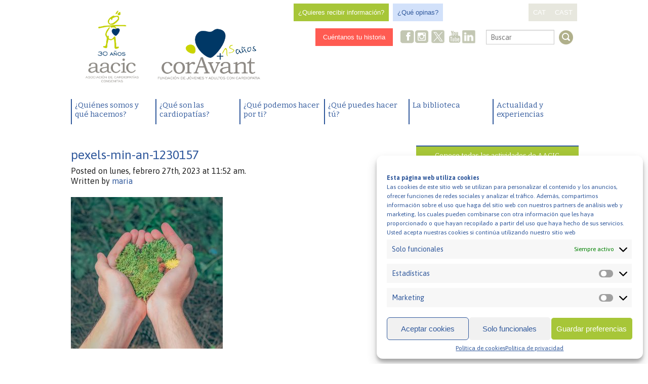

--- FILE ---
content_type: text/html; charset=UTF-8
request_url: https://www.aacic.org/es/campanya_captacio/colabora-2/pexels-min-an-1230157-3/
body_size: 45420
content:
<!doctype html>
<!--[if lt IE 7]> <html class="no-js lt-ie9 lt-ie8 lt-ie7" lang="en"> <![endif]-->
<!--[if IE 7]>    <html class="no-js lt-ie9 lt-ie8" lang="en"> <![endif]-->
<!--[if IE 8]>    <html class="no-js lt-ie9" lang="en"> <![endif]-->
<!--[if gt IE 8]><!--> <html class="no-js" lang="es-ES" ><!--<![endif]-->
	<head>
		<meta charset="utf-8" />
		<meta name="viewport" content="width=device-width, initial-scale=1.0" />
		<title>pexels-min-an-1230157 - AACIC</title>
		
		<link rel="stylesheet" href="https://www.aacic.org/wp-content/themes/aacic-Foundation/css/normalize.css" />
		<link rel="stylesheet" href="https://www.aacic.org/wp-content/themes/aacic-Foundation/css/app.css" />
		<link rel="stylesheet" href="https://www.aacic.org/wp-content/themes/aacic-Foundation/css/aacic.css" />
		<link href='https://fonts.googleapis.com/css?family=Bitter:700,400|Asap:400,400italic,700,700italic' rel='stylesheet' type='text/css'>
		
		<link rel="icon" href="https://www.aacic.org/wp-content/themes/aacic-Foundation/assets/img/icons/favicon.ico" type="image/x-icon">
		<link rel="apple-touch-icon-precomposed" sizes="144x144" href="https://www.aacic.org/wp-content/themes/aacic-Foundation/assets/img/icons/apple-touch-icon-144x144-precomposed.png">
		<link rel="apple-touch-icon-precomposed" sizes="114x114" href="https://www.aacic.org/wp-content/themes/aacic-Foundation/assets/img/icons/apple-touch-icon-114x114-precomposed.png">
		<link rel="apple-touch-icon-precomposed" sizes="72x72" href="https://www.aacic.org/wp-content/themes/aacic-Foundation/assets/img/icons/apple-touch-icon-72x72-precomposed.png">
		<link rel="apple-touch-icon-precomposed" href="https://www.aacic.org/wp-content/themes/aacic-Foundation/assets/img/icons/apple-touch-icon-precomposed.png">
		
	<!--[if lt IE 9]>
		<script src="https://www.aacic.org/wp-content/themes/aacic-Foundation/js/html5shiv.js"></script>
	<![endif]-->
		
		<meta name='robots' content='index, follow, max-image-preview:large, max-snippet:-1, max-video-preview:-1' />
	<style>img:is([sizes="auto" i], [sizes^="auto," i]) { contain-intrinsic-size: 3000px 1500px }</style>
	
	<!-- This site is optimized with the Yoast SEO plugin v25.1 - https://yoast.com/wordpress/plugins/seo/ -->
	<link rel="canonical" href="https://www.aacic.org/wp-content/uploads/2023/02/pexels-min-an-1230157-1-scaled.jpg" />
	<meta property="og:locale" content="es_ES" />
	<meta property="og:type" content="article" />
	<meta property="og:title" content="pexels-min-an-1230157 - AACIC" />
	<meta property="og:url" content="https://www.aacic.org/wp-content/uploads/2023/02/pexels-min-an-1230157-1-scaled.jpg" />
	<meta property="og:site_name" content="AACIC" />
	<meta property="article:publisher" content="https://www.facebook.com/coravantaacic" />
	<meta property="og:image" content="https://www.aacic.org/es/campanya_captacio/colabora-2/pexels-min-an-1230157-3" />
	<meta property="og:image:width" content="1" />
	<meta property="og:image:height" content="1" />
	<meta property="og:image:type" content="image/jpeg" />
	<meta name="twitter:card" content="summary_large_image" />
	<meta name="twitter:site" content="@Coravant" />
	<script type="application/ld+json" class="yoast-schema-graph">{"@context":"https://schema.org","@graph":[{"@type":"WebPage","@id":"https://www.aacic.org/wp-content/uploads/2023/02/pexels-min-an-1230157-1-scaled.jpg","url":"https://www.aacic.org/wp-content/uploads/2023/02/pexels-min-an-1230157-1-scaled.jpg","name":"pexels-min-an-1230157 - AACIC","isPartOf":{"@id":"https://www.aacic.org/es/#website"},"primaryImageOfPage":{"@id":"https://www.aacic.org/wp-content/uploads/2023/02/pexels-min-an-1230157-1-scaled.jpg#primaryimage"},"image":{"@id":"https://www.aacic.org/wp-content/uploads/2023/02/pexels-min-an-1230157-1-scaled.jpg#primaryimage"},"thumbnailUrl":"https://www.aacic.org/wp-content/uploads/2023/02/pexels-min-an-1230157-1-scaled.jpg","datePublished":"2023-02-27T10:52:48+00:00","breadcrumb":{"@id":"https://www.aacic.org/wp-content/uploads/2023/02/pexels-min-an-1230157-1-scaled.jpg#breadcrumb"},"inLanguage":"es","potentialAction":[{"@type":"ReadAction","target":["https://www.aacic.org/wp-content/uploads/2023/02/pexels-min-an-1230157-1-scaled.jpg"]}]},{"@type":"ImageObject","inLanguage":"es","@id":"https://www.aacic.org/wp-content/uploads/2023/02/pexels-min-an-1230157-1-scaled.jpg#primaryimage","url":"https://www.aacic.org/wp-content/uploads/2023/02/pexels-min-an-1230157-1-scaled.jpg","contentUrl":"https://www.aacic.org/wp-content/uploads/2023/02/pexels-min-an-1230157-1-scaled.jpg"},{"@type":"BreadcrumbList","@id":"https://www.aacic.org/wp-content/uploads/2023/02/pexels-min-an-1230157-1-scaled.jpg#breadcrumb","itemListElement":[{"@type":"ListItem","position":1,"name":"Portada","item":"https://www.aacic.org/es/"},{"@type":"ListItem","position":2,"name":"Regalos solidarios, donaciones, fiestas solidarias&#8230;","item":"https://www.aacic.org/es/campanya_captacio/colabora-2/"},{"@type":"ListItem","position":3,"name":"pexels-min-an-1230157"}]},{"@type":"WebSite","@id":"https://www.aacic.org/es/#website","url":"https://www.aacic.org/es/","name":"AACIC | Associació de Cardiopaties Congènites","description":"Associació de Cardiopaties Congènites","publisher":{"@id":"https://www.aacic.org/es/#organization"},"alternateName":"Associació de Cardiopaties Congènites","potentialAction":[{"@type":"SearchAction","target":{"@type":"EntryPoint","urlTemplate":"https://www.aacic.org/es/?s={search_term_string}"},"query-input":{"@type":"PropertyValueSpecification","valueRequired":true,"valueName":"search_term_string"}}],"inLanguage":"es"},{"@type":"Organization","@id":"https://www.aacic.org/es/#organization","name":"AACIC | Associació de Cardiopaties Congènites","alternateName":"Associació de Cardiopaties Congènites","url":"https://www.aacic.org/es/","logo":{"@type":"ImageObject","inLanguage":"es","@id":"https://www.aacic.org/es/#/schema/logo/image/","url":"https://www.aacic.org/wp-content/uploads/2024/01/logo_AACIC_30-ANYS_CATALA_HORITZONTAL.png","contentUrl":"https://www.aacic.org/wp-content/uploads/2024/01/logo_AACIC_30-ANYS_CATALA_HORITZONTAL.png","width":3054,"height":1754,"caption":"AACIC | Associació de Cardiopaties Congènites"},"image":{"@id":"https://www.aacic.org/es/#/schema/logo/image/"},"sameAs":["https://www.facebook.com/coravantaacic","https://x.com/Coravant","https://www.instagram.com/coravantaacic/","https://www.youtube.com/@CorAvantAACIC_cardiopaties","https://www.linkedin.com/company/fundacio-coravant/"]}]}</script>
	<!-- / Yoast SEO plugin. -->


<link rel='dns-prefetch' href='//www.aacic.org' />
<link rel='dns-prefetch' href='//code.jquery.com' />
<script type="text/javascript">
/* <![CDATA[ */
window._wpemojiSettings = {"baseUrl":"https:\/\/s.w.org\/images\/core\/emoji\/15.1.0\/72x72\/","ext":".png","svgUrl":"https:\/\/s.w.org\/images\/core\/emoji\/15.1.0\/svg\/","svgExt":".svg","source":{"concatemoji":"https:\/\/www.aacic.org\/wp-includes\/js\/wp-emoji-release.min.js"}};
/*! This file is auto-generated */
!function(i,n){var o,s,e;function c(e){try{var t={supportTests:e,timestamp:(new Date).valueOf()};sessionStorage.setItem(o,JSON.stringify(t))}catch(e){}}function p(e,t,n){e.clearRect(0,0,e.canvas.width,e.canvas.height),e.fillText(t,0,0);var t=new Uint32Array(e.getImageData(0,0,e.canvas.width,e.canvas.height).data),r=(e.clearRect(0,0,e.canvas.width,e.canvas.height),e.fillText(n,0,0),new Uint32Array(e.getImageData(0,0,e.canvas.width,e.canvas.height).data));return t.every(function(e,t){return e===r[t]})}function u(e,t,n){switch(t){case"flag":return n(e,"\ud83c\udff3\ufe0f\u200d\u26a7\ufe0f","\ud83c\udff3\ufe0f\u200b\u26a7\ufe0f")?!1:!n(e,"\ud83c\uddfa\ud83c\uddf3","\ud83c\uddfa\u200b\ud83c\uddf3")&&!n(e,"\ud83c\udff4\udb40\udc67\udb40\udc62\udb40\udc65\udb40\udc6e\udb40\udc67\udb40\udc7f","\ud83c\udff4\u200b\udb40\udc67\u200b\udb40\udc62\u200b\udb40\udc65\u200b\udb40\udc6e\u200b\udb40\udc67\u200b\udb40\udc7f");case"emoji":return!n(e,"\ud83d\udc26\u200d\ud83d\udd25","\ud83d\udc26\u200b\ud83d\udd25")}return!1}function f(e,t,n){var r="undefined"!=typeof WorkerGlobalScope&&self instanceof WorkerGlobalScope?new OffscreenCanvas(300,150):i.createElement("canvas"),a=r.getContext("2d",{willReadFrequently:!0}),o=(a.textBaseline="top",a.font="600 32px Arial",{});return e.forEach(function(e){o[e]=t(a,e,n)}),o}function t(e){var t=i.createElement("script");t.src=e,t.defer=!0,i.head.appendChild(t)}"undefined"!=typeof Promise&&(o="wpEmojiSettingsSupports",s=["flag","emoji"],n.supports={everything:!0,everythingExceptFlag:!0},e=new Promise(function(e){i.addEventListener("DOMContentLoaded",e,{once:!0})}),new Promise(function(t){var n=function(){try{var e=JSON.parse(sessionStorage.getItem(o));if("object"==typeof e&&"number"==typeof e.timestamp&&(new Date).valueOf()<e.timestamp+604800&&"object"==typeof e.supportTests)return e.supportTests}catch(e){}return null}();if(!n){if("undefined"!=typeof Worker&&"undefined"!=typeof OffscreenCanvas&&"undefined"!=typeof URL&&URL.createObjectURL&&"undefined"!=typeof Blob)try{var e="postMessage("+f.toString()+"("+[JSON.stringify(s),u.toString(),p.toString()].join(",")+"));",r=new Blob([e],{type:"text/javascript"}),a=new Worker(URL.createObjectURL(r),{name:"wpTestEmojiSupports"});return void(a.onmessage=function(e){c(n=e.data),a.terminate(),t(n)})}catch(e){}c(n=f(s,u,p))}t(n)}).then(function(e){for(var t in e)n.supports[t]=e[t],n.supports.everything=n.supports.everything&&n.supports[t],"flag"!==t&&(n.supports.everythingExceptFlag=n.supports.everythingExceptFlag&&n.supports[t]);n.supports.everythingExceptFlag=n.supports.everythingExceptFlag&&!n.supports.flag,n.DOMReady=!1,n.readyCallback=function(){n.DOMReady=!0}}).then(function(){return e}).then(function(){var e;n.supports.everything||(n.readyCallback(),(e=n.source||{}).concatemoji?t(e.concatemoji):e.wpemoji&&e.twemoji&&(t(e.twemoji),t(e.wpemoji)))}))}((window,document),window._wpemojiSettings);
/* ]]> */
</script>
<style id='wp-emoji-styles-inline-css' type='text/css'>

	img.wp-smiley, img.emoji {
		display: inline !important;
		border: none !important;
		box-shadow: none !important;
		height: 1em !important;
		width: 1em !important;
		margin: 0 0.07em !important;
		vertical-align: -0.1em !important;
		background: none !important;
		padding: 0 !important;
	}
</style>
<link rel='stylesheet' id='wp-block-library-css' href='https://www.aacic.org/wp-includes/css/dist/block-library/style.min.css' type='text/css' media='all' />
<style id='classic-theme-styles-inline-css' type='text/css'>
/*! This file is auto-generated */
.wp-block-button__link{color:#fff;background-color:#32373c;border-radius:9999px;box-shadow:none;text-decoration:none;padding:calc(.667em + 2px) calc(1.333em + 2px);font-size:1.125em}.wp-block-file__button{background:#32373c;color:#fff;text-decoration:none}
</style>
<style id='global-styles-inline-css' type='text/css'>
:root{--wp--preset--aspect-ratio--square: 1;--wp--preset--aspect-ratio--4-3: 4/3;--wp--preset--aspect-ratio--3-4: 3/4;--wp--preset--aspect-ratio--3-2: 3/2;--wp--preset--aspect-ratio--2-3: 2/3;--wp--preset--aspect-ratio--16-9: 16/9;--wp--preset--aspect-ratio--9-16: 9/16;--wp--preset--color--black: #000000;--wp--preset--color--cyan-bluish-gray: #abb8c3;--wp--preset--color--white: #ffffff;--wp--preset--color--pale-pink: #f78da7;--wp--preset--color--vivid-red: #cf2e2e;--wp--preset--color--luminous-vivid-orange: #ff6900;--wp--preset--color--luminous-vivid-amber: #fcb900;--wp--preset--color--light-green-cyan: #7bdcb5;--wp--preset--color--vivid-green-cyan: #00d084;--wp--preset--color--pale-cyan-blue: #8ed1fc;--wp--preset--color--vivid-cyan-blue: #0693e3;--wp--preset--color--vivid-purple: #9b51e0;--wp--preset--gradient--vivid-cyan-blue-to-vivid-purple: linear-gradient(135deg,rgba(6,147,227,1) 0%,rgb(155,81,224) 100%);--wp--preset--gradient--light-green-cyan-to-vivid-green-cyan: linear-gradient(135deg,rgb(122,220,180) 0%,rgb(0,208,130) 100%);--wp--preset--gradient--luminous-vivid-amber-to-luminous-vivid-orange: linear-gradient(135deg,rgba(252,185,0,1) 0%,rgba(255,105,0,1) 100%);--wp--preset--gradient--luminous-vivid-orange-to-vivid-red: linear-gradient(135deg,rgba(255,105,0,1) 0%,rgb(207,46,46) 100%);--wp--preset--gradient--very-light-gray-to-cyan-bluish-gray: linear-gradient(135deg,rgb(238,238,238) 0%,rgb(169,184,195) 100%);--wp--preset--gradient--cool-to-warm-spectrum: linear-gradient(135deg,rgb(74,234,220) 0%,rgb(151,120,209) 20%,rgb(207,42,186) 40%,rgb(238,44,130) 60%,rgb(251,105,98) 80%,rgb(254,248,76) 100%);--wp--preset--gradient--blush-light-purple: linear-gradient(135deg,rgb(255,206,236) 0%,rgb(152,150,240) 100%);--wp--preset--gradient--blush-bordeaux: linear-gradient(135deg,rgb(254,205,165) 0%,rgb(254,45,45) 50%,rgb(107,0,62) 100%);--wp--preset--gradient--luminous-dusk: linear-gradient(135deg,rgb(255,203,112) 0%,rgb(199,81,192) 50%,rgb(65,88,208) 100%);--wp--preset--gradient--pale-ocean: linear-gradient(135deg,rgb(255,245,203) 0%,rgb(182,227,212) 50%,rgb(51,167,181) 100%);--wp--preset--gradient--electric-grass: linear-gradient(135deg,rgb(202,248,128) 0%,rgb(113,206,126) 100%);--wp--preset--gradient--midnight: linear-gradient(135deg,rgb(2,3,129) 0%,rgb(40,116,252) 100%);--wp--preset--font-size--small: 13px;--wp--preset--font-size--medium: 20px;--wp--preset--font-size--large: 36px;--wp--preset--font-size--x-large: 42px;--wp--preset--spacing--20: 0.44rem;--wp--preset--spacing--30: 0.67rem;--wp--preset--spacing--40: 1rem;--wp--preset--spacing--50: 1.5rem;--wp--preset--spacing--60: 2.25rem;--wp--preset--spacing--70: 3.38rem;--wp--preset--spacing--80: 5.06rem;--wp--preset--shadow--natural: 6px 6px 9px rgba(0, 0, 0, 0.2);--wp--preset--shadow--deep: 12px 12px 50px rgba(0, 0, 0, 0.4);--wp--preset--shadow--sharp: 6px 6px 0px rgba(0, 0, 0, 0.2);--wp--preset--shadow--outlined: 6px 6px 0px -3px rgba(255, 255, 255, 1), 6px 6px rgba(0, 0, 0, 1);--wp--preset--shadow--crisp: 6px 6px 0px rgba(0, 0, 0, 1);}:where(.is-layout-flex){gap: 0.5em;}:where(.is-layout-grid){gap: 0.5em;}body .is-layout-flex{display: flex;}.is-layout-flex{flex-wrap: wrap;align-items: center;}.is-layout-flex > :is(*, div){margin: 0;}body .is-layout-grid{display: grid;}.is-layout-grid > :is(*, div){margin: 0;}:where(.wp-block-columns.is-layout-flex){gap: 2em;}:where(.wp-block-columns.is-layout-grid){gap: 2em;}:where(.wp-block-post-template.is-layout-flex){gap: 1.25em;}:where(.wp-block-post-template.is-layout-grid){gap: 1.25em;}.has-black-color{color: var(--wp--preset--color--black) !important;}.has-cyan-bluish-gray-color{color: var(--wp--preset--color--cyan-bluish-gray) !important;}.has-white-color{color: var(--wp--preset--color--white) !important;}.has-pale-pink-color{color: var(--wp--preset--color--pale-pink) !important;}.has-vivid-red-color{color: var(--wp--preset--color--vivid-red) !important;}.has-luminous-vivid-orange-color{color: var(--wp--preset--color--luminous-vivid-orange) !important;}.has-luminous-vivid-amber-color{color: var(--wp--preset--color--luminous-vivid-amber) !important;}.has-light-green-cyan-color{color: var(--wp--preset--color--light-green-cyan) !important;}.has-vivid-green-cyan-color{color: var(--wp--preset--color--vivid-green-cyan) !important;}.has-pale-cyan-blue-color{color: var(--wp--preset--color--pale-cyan-blue) !important;}.has-vivid-cyan-blue-color{color: var(--wp--preset--color--vivid-cyan-blue) !important;}.has-vivid-purple-color{color: var(--wp--preset--color--vivid-purple) !important;}.has-black-background-color{background-color: var(--wp--preset--color--black) !important;}.has-cyan-bluish-gray-background-color{background-color: var(--wp--preset--color--cyan-bluish-gray) !important;}.has-white-background-color{background-color: var(--wp--preset--color--white) !important;}.has-pale-pink-background-color{background-color: var(--wp--preset--color--pale-pink) !important;}.has-vivid-red-background-color{background-color: var(--wp--preset--color--vivid-red) !important;}.has-luminous-vivid-orange-background-color{background-color: var(--wp--preset--color--luminous-vivid-orange) !important;}.has-luminous-vivid-amber-background-color{background-color: var(--wp--preset--color--luminous-vivid-amber) !important;}.has-light-green-cyan-background-color{background-color: var(--wp--preset--color--light-green-cyan) !important;}.has-vivid-green-cyan-background-color{background-color: var(--wp--preset--color--vivid-green-cyan) !important;}.has-pale-cyan-blue-background-color{background-color: var(--wp--preset--color--pale-cyan-blue) !important;}.has-vivid-cyan-blue-background-color{background-color: var(--wp--preset--color--vivid-cyan-blue) !important;}.has-vivid-purple-background-color{background-color: var(--wp--preset--color--vivid-purple) !important;}.has-black-border-color{border-color: var(--wp--preset--color--black) !important;}.has-cyan-bluish-gray-border-color{border-color: var(--wp--preset--color--cyan-bluish-gray) !important;}.has-white-border-color{border-color: var(--wp--preset--color--white) !important;}.has-pale-pink-border-color{border-color: var(--wp--preset--color--pale-pink) !important;}.has-vivid-red-border-color{border-color: var(--wp--preset--color--vivid-red) !important;}.has-luminous-vivid-orange-border-color{border-color: var(--wp--preset--color--luminous-vivid-orange) !important;}.has-luminous-vivid-amber-border-color{border-color: var(--wp--preset--color--luminous-vivid-amber) !important;}.has-light-green-cyan-border-color{border-color: var(--wp--preset--color--light-green-cyan) !important;}.has-vivid-green-cyan-border-color{border-color: var(--wp--preset--color--vivid-green-cyan) !important;}.has-pale-cyan-blue-border-color{border-color: var(--wp--preset--color--pale-cyan-blue) !important;}.has-vivid-cyan-blue-border-color{border-color: var(--wp--preset--color--vivid-cyan-blue) !important;}.has-vivid-purple-border-color{border-color: var(--wp--preset--color--vivid-purple) !important;}.has-vivid-cyan-blue-to-vivid-purple-gradient-background{background: var(--wp--preset--gradient--vivid-cyan-blue-to-vivid-purple) !important;}.has-light-green-cyan-to-vivid-green-cyan-gradient-background{background: var(--wp--preset--gradient--light-green-cyan-to-vivid-green-cyan) !important;}.has-luminous-vivid-amber-to-luminous-vivid-orange-gradient-background{background: var(--wp--preset--gradient--luminous-vivid-amber-to-luminous-vivid-orange) !important;}.has-luminous-vivid-orange-to-vivid-red-gradient-background{background: var(--wp--preset--gradient--luminous-vivid-orange-to-vivid-red) !important;}.has-very-light-gray-to-cyan-bluish-gray-gradient-background{background: var(--wp--preset--gradient--very-light-gray-to-cyan-bluish-gray) !important;}.has-cool-to-warm-spectrum-gradient-background{background: var(--wp--preset--gradient--cool-to-warm-spectrum) !important;}.has-blush-light-purple-gradient-background{background: var(--wp--preset--gradient--blush-light-purple) !important;}.has-blush-bordeaux-gradient-background{background: var(--wp--preset--gradient--blush-bordeaux) !important;}.has-luminous-dusk-gradient-background{background: var(--wp--preset--gradient--luminous-dusk) !important;}.has-pale-ocean-gradient-background{background: var(--wp--preset--gradient--pale-ocean) !important;}.has-electric-grass-gradient-background{background: var(--wp--preset--gradient--electric-grass) !important;}.has-midnight-gradient-background{background: var(--wp--preset--gradient--midnight) !important;}.has-small-font-size{font-size: var(--wp--preset--font-size--small) !important;}.has-medium-font-size{font-size: var(--wp--preset--font-size--medium) !important;}.has-large-font-size{font-size: var(--wp--preset--font-size--large) !important;}.has-x-large-font-size{font-size: var(--wp--preset--font-size--x-large) !important;}
:where(.wp-block-post-template.is-layout-flex){gap: 1.25em;}:where(.wp-block-post-template.is-layout-grid){gap: 1.25em;}
:where(.wp-block-columns.is-layout-flex){gap: 2em;}:where(.wp-block-columns.is-layout-grid){gap: 2em;}
:root :where(.wp-block-pullquote){font-size: 1.5em;line-height: 1.6;}
</style>
<link rel='stylesheet' id='contact-form-7-css' href='https://www.aacic.org/wp-content/plugins/contact-form-7/includes/css/styles.css' type='text/css' media='all' />
<link rel='stylesheet' id='mc4wp-form-basic-css' href='https://www.aacic.org/wp-content/plugins/mailchimp-for-wp/assets/css/form-basic.css' type='text/css' media='all' />
<link rel='stylesheet' id='cmplz-general-css' href='https://www.aacic.org/wp-content/plugins/complianz-gdpr/assets/css/cookieblocker.min.css' type='text/css' media='all' />
<link rel='stylesheet' id='jquid_jquery_calendar_stylesheet-css' href='//code.jquery.com/ui/1.11.1/themes/smoothness/jquery-ui.css' type='text/css' media='all' />
<script type="text/javascript" src="https://www.aacic.org/wp-content/themes/aacic-Foundation/js/modernizr/modernizr.min.js" id="modernizr-js"></script>
<script type="text/javascript" src="https://www.aacic.org/wp-content/themes/aacic-Foundation/js/jquery.min.js" id="jquery-js"></script>
<script type="text/javascript" src="https://www.aacic.org/wp-content/themes/aacic-Foundation/js/jquery-ui.min.js" id="jquery-ui-js"></script>
<link rel="https://api.w.org/" href="https://www.aacic.org/wp-json/" /><link rel="alternate" title="JSON" type="application/json" href="https://www.aacic.org/wp-json/wp/v2/media/24822" /><link rel="alternate" title="oEmbed (JSON)" type="application/json+oembed" href="https://www.aacic.org/wp-json/oembed/1.0/embed?url=https%3A%2F%2Fwww.aacic.org%2Fes%2Fcampanya_captacio%2Fcolabora-2%2Fpexels-min-an-1230157-3%2F" />
<link rel="alternate" title="oEmbed (XML)" type="text/xml+oembed" href="https://www.aacic.org/wp-json/oembed/1.0/embed?url=https%3A%2F%2Fwww.aacic.org%2Fes%2Fcampanya_captacio%2Fcolabora-2%2Fpexels-min-an-1230157-3%2F&#038;format=xml" />
<script type="text/plain" data-service="google-analytics" data-category="statistics">
  (function(i,s,o,g,r,a,m){i['GoogleAnalyticsObject']=r;i[r]=i[r]||function(){
  (i[r].q=i[r].q||[]).push(arguments)},i[r].l=1*new Date();a=s.createElement(o),
  m=s.getElementsByTagName(o)[0];a.async=1;a.src=g;m.parentNode.insertBefore(a,m)
  })(window,document,'script','//www.google-analytics.com/analytics.js','ga');
 
  ga('create', 'UA-28441119-1', 'auto');
  ga('send', 'pageview');
 
</script>

<!-- Global site tag (gtag.js) - Google Analytics -->
<script type="text/plain" data-service="google-analytics" data-category="statistics" async data-cmplz-src="https://www.googletagmanager.com/gtag/js?id=G-TBLEWGXCYS"></script>
<script>
  window.dataLayer = window.dataLayer || [];
  function gtag(){dataLayer.push(arguments);}
  gtag('js', new Date());

  gtag('config', 'G-TBLEWGXCYS');
</script>			<style>.cmplz-hidden {
					display: none !important;
				}</style>	</head>
	<body data-cmplz=1 class="attachment wp-singular attachment-template-default single single-attachment postid-24822 attachmentid-24822 attachment-jpeg wp-theme-aacic-Foundation">
		
	<div class="off-canvas-wrap" data-offcanvas>
		<div class="inner-wrap">
	
		
	<nav class="tab-bar show-for-small-only">
		<section class="left-small">
			<a class="left-off-canvas-toggle menu-icon" href="#"><span></span></a>
		</section>
		<section class="middle tab-bar-section">
			
			<h1 class="title"><a title="AACIC" href="https://www.aacic.org/es" rel="home"> AACIC</a></h1>
			<h2>Associació de Cardiopaties Congènites</h2>
		</section>
	</nav>

		<aside class="left-off-canvas-menu">
	    <ul id="menu-general-es" class="off-canvas-list"><li id="menu-item-357" class="menu-posicio1 menu-item menu-item-type-post_type menu-item-object-page menu-item-has-children has-dropdown menu-item-357"><a href="https://www.aacic.org/es/quienes-somos-y-que-hacemos/">¿Quiénes somos y qué hacemos?</a>
<ul class="sub-menu dropdown">
	<li id="menu-item-28615" class="menu-item menu-item-type-post_type menu-item-object-page menu-item-28615"><a href="https://www.aacic.org/es/quienes-somos-y-que-hacemos/mision-vision-y-valores/">Misión, visión y valores</a></li>
	<li id="menu-item-26235" class="menu-item menu-item-type-post_type menu-item-object-page menu-item-26235"><a href="https://www.aacic.org/es/quienes-somos-y-que-hacemos/servicios-y-proyectos/">Servicios y proyectos</a></li>
	<li id="menu-item-26737" class="menu-item menu-item-type-post_type menu-item-object-page menu-item-26737"><a href="https://www.aacic.org/es/investigacion-en-cardiopatias/">Investigación en cardiopatías</a></li>
	<li id="menu-item-333" class="menu-item menu-item-type-post_type menu-item-object-page menu-item-333"><a href="https://www.aacic.org/es/quienes-somos-y-que-hacemos/organizacion/">Organización</a></li>
	<li id="menu-item-20935" class="menu-item menu-item-type-post_type menu-item-object-page menu-item-20935"><a href="https://www.aacic.org/es/quienes-somos-y-que-hacemos/memorias-anuales/">Memorias anuales de AACIC</a></li>
	<li id="menu-item-28687" class="menu-item menu-item-type-post_type menu-item-object-page menu-item-28687"><a href="https://www.aacic.org/es/quienes-somos-y-que-hacemos/colaboradoras/">Colaboradoras</a></li>
	<li id="menu-item-20934" class="menu-item menu-item-type-post_type menu-item-object-page menu-item-20934"><a href="https://www.aacic.org/es/quienes-somos-y-que-hacemos/transparencia/">Transparencia</a></li>
	<li id="menu-item-17571" class="menu-item menu-item-type-post_type menu-item-object-page menu-item-17571"><a href="https://www.aacic.org/es/quienes-somos-y-que-hacemos/contacta-con-nosotras/">Contacta con nosotras</a></li>
</ul>
</li>
<li id="menu-item-366" class="menu-posicio2 menu-item menu-item-type-post_type menu-item-object-page menu-item-has-children has-dropdown menu-item-366"><a href="https://www.aacic.org/es/que-son-las-cardiopatias/">¿Qué son las cardiopatías?</a>
<ul class="sub-menu dropdown">
	<li id="menu-item-370" class="menu-item menu-item-type-post_type menu-item-object-page menu-item-370"><a href="https://www.aacic.org/es/que-son-las-cardiopatias/las-cardiopatias/">¿Cuáles son las cardiopatías congénitas más frecuentes?</a></li>
	<li id="menu-item-597" class="menu-item menu-item-type-post_type menu-item-object-page menu-item-597"><a href="https://www.aacic.org/es/que-son-las-cardiopatias/cuales-son-las-repercusiones-generales-de-las-casrdiopatias-congenitas/">¿Cuáles son las repercusiones generales de tenen una cardiopatía congénita?</a></li>
	<li id="menu-item-607" class="menu-item menu-item-type-post_type menu-item-object-page menu-item-607"><a href="https://www.aacic.org/es/que-son-las-cardiopatias/cual-es-el-tratamiento-de-las-cardiopatias-congenitas/">¿Cuál es el tratamiento de las cardiopatías congénitas?</a></li>
	<li id="menu-item-924" class="menu-item menu-item-type-post_type menu-item-object-page menu-item-924"><a href="https://www.aacic.org/es/que-son-las-cardiopatias/recursos-de-interes/">Recursos de interés</a></li>
	<li id="menu-item-369" class="menu-item menu-item-type-post_type menu-item-object-page menu-item-369"><a href="https://www.aacic.org/es/que-son-las-cardiopatias/preguntas-frecuentes/">Preguntas frecuentes</a></li>
</ul>
</li>
<li id="menu-item-382" class="menu-posicio5 menu-item menu-item-type-post_type menu-item-object-page menu-item-has-children has-dropdown menu-item-382"><a href="https://www.aacic.org/es/que-podemos-hacer-por-ti/">¿Qué podemos hacer por ti?</a>
<ul class="sub-menu dropdown">
	<li id="menu-item-344" class="menu-item menu-item-type-post_type menu-item-object-page menu-item-344"><a href="https://www.aacic.org/es/que-podemos-hacer-por-ti/tu-hijo-ha-nacido-con-una-cardiopatia-congenita/">¿Tu hijo o hija ha nacido con una cardiopatía congénita?</a></li>
	<li id="menu-item-350" class="menu-item menu-item-type-post_type menu-item-object-page menu-item-350"><a href="https://www.aacic.org/es/que-podemos-hacer-por-ti/tienes-un-corazon-especial/">¿Tienes un corazón especial?</a></li>
	<li id="menu-item-1303" class="menu-item menu-item-type-post_type menu-item-object-page menu-item-1303"><a href="https://www.aacic.org/es/que-podemos-hacer-por-ti/eres-un-chico-o-una-chica-joven-y-tienes-una-cardiopatia/">¿Eres un chico o una chica joven y tienes una cardiopatía?</a></li>
	<li id="menu-item-1336" class="menu-item menu-item-type-post_type menu-item-object-page menu-item-1336"><a href="https://www.aacic.org/es/que-podemos-hacer-por-ti/tienes-una-cardiopatia-hablemos-de-ello/">¿Tienes una cardiopatía? Hablemos de ello</a></li>
	<li id="menu-item-1367" class="menu-item menu-item-type-post_type menu-item-object-page menu-item-1367"><a href="https://www.aacic.org/es/que-podemos-hacer-por-ti/eres-profesional-de-la-educacion-y-tienes-relacion-con-personas-que-tienen-una-cardiopatia/">¿Eres profesional de la educación y tienes relación con personas que tienen una cardiopatía?</a></li>
</ul>
</li>
<li id="menu-item-376" class="menu-posicio4 menu-item menu-item-type-post_type menu-item-object-page menu-item-has-children has-dropdown menu-item-376"><a href="https://www.aacic.org/es/que-puedes-hacer-tu/">¿Qué puedes hacer tú?</a>
<ul class="sub-menu dropdown">
	<li id="menu-item-340" class="menu-item menu-item-type-post_type menu-item-object-page menu-item-340"><a href="https://www.aacic.org/es/que-puedes-hacer-tu/hazte-socio-o-socia-de-aacic/">Hazte socio o socia de AACIC</a></li>
	<li id="menu-item-16430" class="menu-item menu-item-type-post_type menu-item-object-page menu-item-16430"><a href="https://www.aacic.org/es/que-puedes-hacer-tu/haz-una-donacion-aacic/">Haz una donación a AACIC</a></li>
	<li id="menu-item-23732" class="menu-item menu-item-type-post_type menu-item-object-page menu-item-23732"><a href="https://www.aacic.org/es/que-puedes-hacer-tu/hazte-socio-o-socia-de-coravant/">Hazte socio o socia de CorAvant</a></li>
	<li id="menu-item-1410" class="menu-item menu-item-type-post_type menu-item-object-page menu-item-1410"><a href="https://www.aacic.org/es/que-puedes-hacer-tu/haz-una-donacion-a-la-fundacion-coravant/">Haz una donación a CorAvant</a></li>
	<li id="menu-item-341" class="menu-item menu-item-type-post_type menu-item-object-page menu-item-341"><a href="https://www.aacic.org/es/que-puedes-hacer-tu/hazte-voluntario-o-voluntaria/">Hazte voluntario o voluntaria</a></li>
	<li id="menu-item-19558" class="menu-item menu-item-type-post_type menu-item-object-page menu-item-19558"><a href="https://www.aacic.org/es/que-puedes-hacer-tu/colabora-por-1-euro-al-mes/">Colabora por 1 € al mes</a></li>
	<li id="menu-item-339" class="menu-item menu-item-type-post_type menu-item-object-page menu-item-339"><a href="https://www.aacic.org/es/que-puedes-hacer-tu/colabora-como-empresa/">Colabora como empresa</a></li>
	<li id="menu-item-23654" class="menu-item menu-item-type-post_type menu-item-object-page menu-item-23654"><a href="https://www.aacic.org/es/que-puedes-hacer-tu/crea-tu-iniciativa-solidaria/">Crea tu iniciativa solidaria</a></li>
	<li id="menu-item-1419" class="menu-item menu-item-type-post_type menu-item-object-page menu-item-1419"><a href="https://www.aacic.org/es/que-puedes-hacer-tu/haz-un-legado-solidario/">Déjanos tu legado solidario</a></li>
</ul>
</li>
<li id="menu-item-337" class="menu-posicio3 menu-item menu-item-type-taxonomy menu-item-object-editorial menu-item-has-children has-dropdown menu-item-337"><a href="https://www.aacic.org/es/editorial/editorial-es/">La biblioteca</a>
<ul class="sub-menu dropdown">
	<li id="menu-item-5482" class="menu-item menu-item-type-taxonomy menu-item-object-editorial menu-item-5482"><a href="https://www.aacic.org/es/editorial/revistas-y-boletines/">Revistas y Boletines</a></li>
	<li id="menu-item-4112" class="menu-item menu-item-type-taxonomy menu-item-object-editorial menu-item-4112"><a href="https://www.aacic.org/es/editorial/articulos-de-interes/">Artículos de interés</a></li>
	<li id="menu-item-3863" class="menu-item menu-item-type-taxonomy menu-item-object-editorial menu-item-3863"><a href="https://www.aacic.org/es/editorial/una-conversacion-con/">Una conversación con…</a></li>
</ul>
</li>
<li id="menu-item-2516" class="menu-posicio6 menu-item menu-item-type-taxonomy menu-item-object-topic menu-item-has-children has-dropdown menu-item-2516"><a href="https://www.aacic.org/es/topic/actualidad-y-experiencias/">Actualidad y experiencias</a>
<ul class="sub-menu dropdown">
	<li id="menu-item-131" class="menu-item menu-item-type-taxonomy menu-item-object-topic menu-item-131"><a href="https://www.aacic.org/es/topic/actualidad/">Actualidad</a></li>
	<li id="menu-item-132" class="menu-item menu-item-type-taxonomy menu-item-object-topic menu-item-132"><a href="https://www.aacic.org/es/topic/historias-como-la-tuya/">El blog de Historias como la tuya</a></li>
	<li id="menu-item-5123" class="menu-item menu-item-type-taxonomy menu-item-object-topic menu-item-5123"><a href="https://www.aacic.org/es/topic/aventuras-cor/">Aventuras.Cor</a></li>
</ul>
</li>
</ul>	</aside>

	
	<div class="top-bar-container contain-to-grid show-for-medium-up">
    <!-- header nav-->
    <nav class="top-bar" data-topbar="">
        <ul class="title-area">
            <!--- <li class="name">
                <h1><a title="" href="" rel="home"></a></h1>
                <h2><a title="" href="" rel="home"></a></h2>
            </li> -->
            <li class="coravant">
                <a href ="https://www.aacic.org/es"><img class="aacic-logo-es" src="https://www.aacic.org/wp-content/uploads/2024/03/logo_AACIC_30-ANOS_CASTELLANO-VERTICAL-1.png" style="height: 180px;" alt='coravant' title='coravant'></a>
				<a href ="https://www.aacic.org/es"><img class="aacic-logo-ca" src="https://www.aacic.org/wp-content/uploads/2024/03/logo_AACIC_30-ANYS_CATALA_VERTICAL-1.png" style="height: 180px;" alt='coravant' title='coravant'></a>
				<img class="coravant-cat" src="https://www.aacic.org/wp-content/uploads/2024/03/LOGO_CORAVANT-15-anys_CATALA.png" style="height: 150px;" alt='coravant' title='coravant'>
				<img class="coravant-es" src="https://www.aacic.org/wp-content/uploads/2024/03/LOGO_CORAVANT-15-anys_CASTELLANO.png" style="height: 150px;" alt='coravant' title='coravant'>
                <h2>Fundación corAvant</h2>
            </li>
        </ul>

    <section class="top-bar-section">

    <!-- top menu fila 01-->
    <div class="line-one row right">


        	<ul id="menu-newsletter-es" class="newsletter top-bar-menu left"><li id="menu-item-797" class="newsletter menu-item menu-item-type-post_type menu-item-object-page menu-item-797"><a href="https://www.aacic.org/es/quiero-recibir-informacion/">¿Quieres recibir información?</a></li>
<li id="menu-item-8592" class="contacte menu-item menu-item-type-post_type menu-item-object-page menu-item-8592"><a href="https://www.aacic.org/es/quienes-somos-y-que-hacemos/que-opinas/">¿Qué opinas?</a></li>
</ul>        	<ul id="menu-menu-idioma" class="lang"><li id="menu-item-165-ca" class="lang-item lang-item-17 lang-item-ca no-translation lang-item-first menu-item menu-item-type-custom menu-item-object-custom menu-item-165-ca"><a href="https://www.aacic.org/ca/" hreflang="ca" lang="ca">CAT</a></li>
<li id="menu-item-165-es" class="lang-item lang-item-19 lang-item-es current-lang menu-item menu-item-type-custom menu-item-object-custom menu-item-165-es"><a href="https://www.aacic.org/es/campanya_captacio/colabora-2/pexels-min-an-1230157-3/" hreflang="es-ES" lang="es-ES">CAST</a></li>
</ul>

     </div> <!-- END top menu fila 01-->

     <!-- top menu fila 02-->
     <div class="line-two row right">
       	<div class="header-search right">
			<form role="search" method="get" id="searchform" action="https://www.aacic.org/es/">
	<div class="row collapse">
				<div class="small-9 columns">

			 
			<input type="text" value="" name="s" id="s" placeholder="Buscar">
		</div>
				<div class="small-3 columns">
			<input type="submit" id="searchsubmit" value="Buscar" class="prefix button">
		</div>
			</div>
</form>
		</div>


            	<ul id="menu-social-es" class="top-bar-menu right"><li id="menu-item-8591" class="historia menu-item menu-item-type-post_type menu-item-object-page menu-item-8591"><a href="https://www.aacic.org/es/historias-como-la-tuya/">Cuéntanos tu historia</a></li>
<li id="menu-item-8" class="facebook menu-item menu-item-type-custom menu-item-object-custom menu-item-8"><a target="_blank" href="https://www.facebook.com/coravantaacic">Facebook</a></li>
<li id="menu-item-1036" class="instagram menu-item menu-item-type-custom menu-item-object-custom menu-item-1036"><a target="_blank" href="https://www.instagram.com/coravantaacic/">Instagram</a></li>
<li id="menu-item-15" class="twitter menu-item menu-item-type-custom menu-item-object-custom menu-item-15"><a target="_blank" href="https://twitter.com/coravant">Twitter</a></li>
<li id="menu-item-9" class="youtube menu-item menu-item-type-custom menu-item-object-custom menu-item-9"><a target="_blank" href="https://youtube.com/@CorAvantAACIC_cardiopaties">Youtube</a></li>
<li id="menu-item-26821" class="linkedin menu-item menu-item-type-custom menu-item-object-custom menu-item-26821"><a target="_blank" href="https://www.linkedin.com/company/fundacio-coravant/">.</a></li>
</ul>       </div> <!-- END top menu fila 02-->


        </section>

    </nav><!-- END header nav-->


    <!-- main menu -->
    <nav class="menu-aacic" data-topbar="">

			<ul id="menu-general-es-1" class="menu-general"><li class="menu-posicio1 menu-item menu-item-type-post_type menu-item-object-page menu-item-has-children has-dropdown menu-item-357"><a href="https://www.aacic.org/es/quienes-somos-y-que-hacemos/">¿Quiénes somos y qué hacemos?</a>
<ul class="sub-menu dropdown">
	<li class="menu-item menu-item-type-post_type menu-item-object-page menu-item-28615"><a href="https://www.aacic.org/es/quienes-somos-y-que-hacemos/mision-vision-y-valores/">Misión, visión y valores</a></li>
	<li class="menu-item menu-item-type-post_type menu-item-object-page menu-item-26235"><a href="https://www.aacic.org/es/quienes-somos-y-que-hacemos/servicios-y-proyectos/">Servicios y proyectos</a></li>
	<li class="menu-item menu-item-type-post_type menu-item-object-page menu-item-26737"><a href="https://www.aacic.org/es/investigacion-en-cardiopatias/">Investigación en cardiopatías</a></li>
	<li class="menu-item menu-item-type-post_type menu-item-object-page menu-item-333"><a href="https://www.aacic.org/es/quienes-somos-y-que-hacemos/organizacion/">Organización</a></li>
	<li class="menu-item menu-item-type-post_type menu-item-object-page menu-item-20935"><a href="https://www.aacic.org/es/quienes-somos-y-que-hacemos/memorias-anuales/">Memorias anuales de AACIC</a></li>
	<li class="menu-item menu-item-type-post_type menu-item-object-page menu-item-28687"><a href="https://www.aacic.org/es/quienes-somos-y-que-hacemos/colaboradoras/">Colaboradoras</a></li>
	<li class="menu-item menu-item-type-post_type menu-item-object-page menu-item-20934"><a href="https://www.aacic.org/es/quienes-somos-y-que-hacemos/transparencia/">Transparencia</a></li>
	<li class="menu-item menu-item-type-post_type menu-item-object-page menu-item-17571"><a href="https://www.aacic.org/es/quienes-somos-y-que-hacemos/contacta-con-nosotras/">Contacta con nosotras</a></li>
</ul>
</li>
<li class="menu-posicio2 menu-item menu-item-type-post_type menu-item-object-page menu-item-has-children has-dropdown menu-item-366"><a href="https://www.aacic.org/es/que-son-las-cardiopatias/">¿Qué son las cardiopatías?</a>
<ul class="sub-menu dropdown">
	<li class="menu-item menu-item-type-post_type menu-item-object-page menu-item-370"><a href="https://www.aacic.org/es/que-son-las-cardiopatias/las-cardiopatias/">¿Cuáles son las cardiopatías congénitas más frecuentes?</a></li>
	<li class="menu-item menu-item-type-post_type menu-item-object-page menu-item-597"><a href="https://www.aacic.org/es/que-son-las-cardiopatias/cuales-son-las-repercusiones-generales-de-las-casrdiopatias-congenitas/">¿Cuáles son las repercusiones generales de tenen una cardiopatía congénita?</a></li>
	<li class="menu-item menu-item-type-post_type menu-item-object-page menu-item-607"><a href="https://www.aacic.org/es/que-son-las-cardiopatias/cual-es-el-tratamiento-de-las-cardiopatias-congenitas/">¿Cuál es el tratamiento de las cardiopatías congénitas?</a></li>
	<li class="menu-item menu-item-type-post_type menu-item-object-page menu-item-924"><a href="https://www.aacic.org/es/que-son-las-cardiopatias/recursos-de-interes/">Recursos de interés</a></li>
	<li class="menu-item menu-item-type-post_type menu-item-object-page menu-item-369"><a href="https://www.aacic.org/es/que-son-las-cardiopatias/preguntas-frecuentes/">Preguntas frecuentes</a></li>
</ul>
</li>
<li class="menu-posicio5 menu-item menu-item-type-post_type menu-item-object-page menu-item-has-children has-dropdown menu-item-382"><a href="https://www.aacic.org/es/que-podemos-hacer-por-ti/">¿Qué podemos hacer por ti?</a>
<ul class="sub-menu dropdown">
	<li class="menu-item menu-item-type-post_type menu-item-object-page menu-item-344"><a href="https://www.aacic.org/es/que-podemos-hacer-por-ti/tu-hijo-ha-nacido-con-una-cardiopatia-congenita/">¿Tu hijo o hija ha nacido con una cardiopatía congénita?</a></li>
	<li class="menu-item menu-item-type-post_type menu-item-object-page menu-item-350"><a href="https://www.aacic.org/es/que-podemos-hacer-por-ti/tienes-un-corazon-especial/">¿Tienes un corazón especial?</a></li>
	<li class="menu-item menu-item-type-post_type menu-item-object-page menu-item-1303"><a href="https://www.aacic.org/es/que-podemos-hacer-por-ti/eres-un-chico-o-una-chica-joven-y-tienes-una-cardiopatia/">¿Eres un chico o una chica joven y tienes una cardiopatía?</a></li>
	<li class="menu-item menu-item-type-post_type menu-item-object-page menu-item-1336"><a href="https://www.aacic.org/es/que-podemos-hacer-por-ti/tienes-una-cardiopatia-hablemos-de-ello/">¿Tienes una cardiopatía? Hablemos de ello</a></li>
	<li class="menu-item menu-item-type-post_type menu-item-object-page menu-item-1367"><a href="https://www.aacic.org/es/que-podemos-hacer-por-ti/eres-profesional-de-la-educacion-y-tienes-relacion-con-personas-que-tienen-una-cardiopatia/">¿Eres profesional de la educación y tienes relación con personas que tienen una cardiopatía?</a></li>
</ul>
</li>
<li class="menu-posicio4 menu-item menu-item-type-post_type menu-item-object-page menu-item-has-children has-dropdown menu-item-376"><a href="https://www.aacic.org/es/que-puedes-hacer-tu/">¿Qué puedes hacer tú?</a>
<ul class="sub-menu dropdown">
	<li class="menu-item menu-item-type-post_type menu-item-object-page menu-item-340"><a href="https://www.aacic.org/es/que-puedes-hacer-tu/hazte-socio-o-socia-de-aacic/">Hazte socio o socia de AACIC</a></li>
	<li class="menu-item menu-item-type-post_type menu-item-object-page menu-item-16430"><a href="https://www.aacic.org/es/que-puedes-hacer-tu/haz-una-donacion-aacic/">Haz una donación a AACIC</a></li>
	<li class="menu-item menu-item-type-post_type menu-item-object-page menu-item-23732"><a href="https://www.aacic.org/es/que-puedes-hacer-tu/hazte-socio-o-socia-de-coravant/">Hazte socio o socia de CorAvant</a></li>
	<li class="menu-item menu-item-type-post_type menu-item-object-page menu-item-1410"><a href="https://www.aacic.org/es/que-puedes-hacer-tu/haz-una-donacion-a-la-fundacion-coravant/">Haz una donación a CorAvant</a></li>
	<li class="menu-item menu-item-type-post_type menu-item-object-page menu-item-341"><a href="https://www.aacic.org/es/que-puedes-hacer-tu/hazte-voluntario-o-voluntaria/">Hazte voluntario o voluntaria</a></li>
	<li class="menu-item menu-item-type-post_type menu-item-object-page menu-item-19558"><a href="https://www.aacic.org/es/que-puedes-hacer-tu/colabora-por-1-euro-al-mes/">Colabora por 1 € al mes</a></li>
	<li class="menu-item menu-item-type-post_type menu-item-object-page menu-item-339"><a href="https://www.aacic.org/es/que-puedes-hacer-tu/colabora-como-empresa/">Colabora como empresa</a></li>
	<li class="menu-item menu-item-type-post_type menu-item-object-page menu-item-23654"><a href="https://www.aacic.org/es/que-puedes-hacer-tu/crea-tu-iniciativa-solidaria/">Crea tu iniciativa solidaria</a></li>
	<li class="menu-item menu-item-type-post_type menu-item-object-page menu-item-1419"><a href="https://www.aacic.org/es/que-puedes-hacer-tu/haz-un-legado-solidario/">Déjanos tu legado solidario</a></li>
</ul>
</li>
<li class="menu-posicio3 menu-item menu-item-type-taxonomy menu-item-object-editorial menu-item-has-children has-dropdown menu-item-337"><a href="https://www.aacic.org/es/editorial/editorial-es/">La biblioteca</a>
<ul class="sub-menu dropdown">
	<li class="menu-item menu-item-type-taxonomy menu-item-object-editorial menu-item-5482"><a href="https://www.aacic.org/es/editorial/revistas-y-boletines/">Revistas y Boletines</a></li>
	<li class="menu-item menu-item-type-taxonomy menu-item-object-editorial menu-item-4112"><a href="https://www.aacic.org/es/editorial/articulos-de-interes/">Artículos de interés</a></li>
	<li class="menu-item menu-item-type-taxonomy menu-item-object-editorial menu-item-3863"><a href="https://www.aacic.org/es/editorial/una-conversacion-con/">Una conversación con…</a></li>
</ul>
</li>
<li class="menu-posicio6 menu-item menu-item-type-taxonomy menu-item-object-topic menu-item-has-children has-dropdown menu-item-2516"><a href="https://www.aacic.org/es/topic/actualidad-y-experiencias/">Actualidad y experiencias</a>
<ul class="sub-menu dropdown">
	<li class="menu-item menu-item-type-taxonomy menu-item-object-topic menu-item-131"><a href="https://www.aacic.org/es/topic/actualidad/">Actualidad</a></li>
	<li class="menu-item menu-item-type-taxonomy menu-item-object-topic menu-item-132"><a href="https://www.aacic.org/es/topic/historias-como-la-tuya/">El blog de Historias como la tuya</a></li>
	<li class="menu-item menu-item-type-taxonomy menu-item-object-topic menu-item-5123"><a href="https://www.aacic.org/es/topic/aventuras-cor/">Aventuras.Cor</a></li>
</ul>
</li>
</ul>
			<!-- text and photo -->
			<li id="pos01-excerpt" class="specialexcerpt right">
				<p>AACIC y CorAvant trabajamos conjuntamente con el objetivo de mejorar la calidad de vida de las personas con cardiopatía congénita</p><img src="https://www.aacic.org/wp-content/uploads/2014/09/qui-som-menu.png">			</li>

			<li id="pos02-excerpt" class="specialexcerpt right">
				<p>Una cardiopatía congénita es una malformación de la estructura del corazón que se inicia desde el primer momento de la gestación y requiere seguimiento médico</p><img src="https://www.aacic.org/wp-content/uploads/2014/12/que_son.jpg">			</li>

			<li id="pos03-excerpt" class="specialexcerpt right">
				<p>Damos a conocer la realidad de las cardiopatías congénitas a la sociedad a partir de actos solidarios y campañas de sensibilización</p><img src="https://www.aacic.org/wp-content/uploads/2014/11/aacic-cardiopaties-14.jpg">			</li>

			<li id="pos04-excerpt" class="specialexcerpt right">
				<p>Tienes distintas formas para vincularte con nuestra entidad y colaborar con nosotros</p><img src="https://www.aacic.org/wp-content/uploads/2014/12/que_pots_fer_tu.jpg">			</li>

			<li id="pos05-excerpt" class="specialexcerpt right">
				<p>Te ofrecemos nuestro apoyo y estamos atentos a tus necesidades alrededor de vivir y convivir con una cardiopatía congénita</p><img src="https://www.aacic.org/wp-content/uploads/2014/11/aacic-cardiopaties-13.jpg">			</li>

			<li id="pos06-excerpt" class="specialexcerpt right">
				<p>Conoce el día a día de nuestra entidad y las historias de las personas que forman parte de ella</p><img src="https://www.aacic.org/wp-content/uploads/2014/11/aacic-cardiopaties-16.jpg">			</li>


    </nav> <!-- END main menu -->

   


</div>

<section class="container" role="document">
	<div class="row">
	<div class="small-12 large-8 columns" role="main">

	
			<article class="post-24822 attachment type-attachment status-inherit hentry" id="post-24822">
			<header>
				<h1 class="entry-title">pexels-min-an-1230157</h1>
				<time class="updated" datetime="2023-02-27T11:52:48+01:00">Posted on lunes, febrero 27th, 2023 at 11:52 am.</time><p class="byline author">Written by <a href="https://www.aacic.org/es/author/maria/" rel="author" class="fn">maria</a></p>			</header>
						<div class="entry-content">

			
			<p class="attachment"><a href='https://www.aacic.org/wp-content/uploads/2023/02/pexels-min-an-1230157-1-scaled.jpg'><img fetchpriority="high" decoding="async" width="300" height="300" src="https://www.aacic.org/wp-content/uploads/2023/02/pexels-min-an-1230157-1-300x300.jpg" class="attachment-medium size-medium" alt="" srcset="https://www.aacic.org/wp-content/uploads/2023/02/pexels-min-an-1230157-1-300x300.jpg 300w, https://www.aacic.org/wp-content/uploads/2023/02/pexels-min-an-1230157-1-1024x1024.jpg 1024w, https://www.aacic.org/wp-content/uploads/2023/02/pexels-min-an-1230157-1-150x150.jpg 150w, https://www.aacic.org/wp-content/uploads/2023/02/pexels-min-an-1230157-1-768x768.jpg 768w, https://www.aacic.org/wp-content/uploads/2023/02/pexels-min-an-1230157-1-1536x1536.jpg 1536w, https://www.aacic.org/wp-content/uploads/2023/02/pexels-min-an-1230157-1-2048x2048.jpg 2048w" sizes="(max-width: 300px) 100vw, 300px" /></a></p>
		
			</div>
			<footer>
								<p></p>
			</footer>
						
					</article>
	
	
	</div>
	<aside id="sidebar" class="small-12 large-4 columns">


<article id="nav_menu-3" class="row widget widget_nav_menu"><div class="small-12 large-12 columns"><div class="menu-projects-es-container"><ul id="menu-projects-es" class="menu"><li id="menu-item-269" class="menu-item menu-item-type-taxonomy menu-item-object-type menu-item-269"><a href="https://www.aacic.org/es/type/tipo/">Conoce todas las actividades de AACIC</a></li>
</ul></div></div></article>




	
	<div class="banner-out small-12 large-12 columns">
			
	</div>

	<h6>Calendario de AACIC</h6><div id="datepicker"></div>	
</aside>
</div>
</section>
<footer class="row">
	<div class="aacic-footer large-12 columns">
	
				
		<!-- modul implicacio-->
		<div class="img-implica">
		<img src="https://www.aacic.org/wp-content/themes/aacic-Foundation/assets/img/icons/implicat2.png" alt='aacic' class="center">
		</div>
		<div id="nav_menu-6" class="widget_nav_menu"><p>Implícate, mucha gente te lo agradecerá</p><div class="menu-modulo-implicate-container"><ul id="menu-modulo-implicate" class="menu"><li id="menu-item-20680" class="blue menu-item menu-item-type-post_type menu-item-object-page menu-item-20680"><a href="https://www.aacic.org/es/que-puedes-hacer-tu/hazte-socio-o-socia-de-aacic/">Hazte socio o socia de AACIC</a></li>
<li id="menu-item-18591" class="orange menu-item menu-item-type-post_type menu-item-object-page menu-item-18591"><a href="https://www.aacic.org/es/que-puedes-hacer-tu/haz-una-donacion-aacic/">Haz una donación a AACIC</a></li>
<li id="menu-item-18881" class="brown menu-item menu-item-type-post_type menu-item-object-page menu-item-18881"><a href="https://www.aacic.org/es/que-puedes-hacer-tu/colabora-como-empresa/">Colabora como empresa</a></li>
<li id="menu-item-293" class="green menu-item menu-item-type-post_type menu-item-object-page menu-item-293"><a href="https://www.aacic.org/es/que-puedes-hacer-tu/hazte-voluntario-o-voluntaria/">Hazte voluntario o voluntaria</a></li>
<li id="menu-item-401" class="yellow menu-item menu-item-type-taxonomy menu-item-object-item menu-item-401"><a href="https://www.aacic.org/es/item/articulos/">Haz un regalo con corazón</a></li>
</ul></div></div><div id="nav_menu-7" class="widget_nav_menu"><div class="menu-footer-menu-es-container"><ul id="menu-footer-menu-es" class="menu"><li id="menu-item-309" class="menu-item menu-item-type-post_type menu-item-object-page menu-item-309"><a href="https://www.aacic.org/es/quiero-recibir-informacion/">¿Quieres recibir información?</a></li>
<li id="menu-item-311" class="menu-item menu-item-type-post_type menu-item-object-page menu-item-311"><a href="https://www.aacic.org/es/quienes-somos-y-que-hacemos/que-opinas/">¿Qué opinas?</a></li>
<li id="menu-item-7854" class="menu-item menu-item-type-post_type menu-item-object-page menu-item-7854"><a href="https://www.aacic.org/es/aviso-legal/">Aviso legal</a></li>
<li id="menu-item-7855" class="menu-item menu-item-type-post_type menu-item-object-page menu-item-privacy-policy menu-item-7855"><a rel="privacy-policy" href="https://www.aacic.org/es/politica-de-privacidad/">Política de privacidad</a></li>
<li id="menu-item-27963" class="menu-item menu-item-type-custom menu-item-object-custom menu-item-27963"><a href="https://canaletico.es/es/aacic">Canal ético</a></li>
<li id="menu-item-308" class="menu-item menu-item-type-post_type menu-item-object-page menu-item-308"><a href="https://www.aacic.org/es/creditos/">Créditos</a></li>
<li id="menu-item-11105" class="menu-item menu-item-type-custom menu-item-object-custom menu-item-11105"><a href="https://www.facebook.com/coravantaacic/"><br/><i class="fa fa-facebook-square" aria-hidden="true"></i></a></li>
<li id="menu-item-11107" class="menu-item menu-item-type-custom menu-item-object-custom menu-item-11107"><a href="https://www.instagram.com/coravantaacic/"><i class="fa fa-instagram" aria-hidden="true"></i></a></li>
<li id="menu-item-11106" class="menu-item menu-item-type-custom menu-item-object-custom menu-item-11106"><a href="https://twitter.com/coravant"><i class="fa fa-twitter-square" aria-hidden="true"></i></a></li>
<li id="menu-item-11108" class="menu-item menu-item-type-custom menu-item-object-custom menu-item-11108"><a href="https://www.youtube.com/@CorAvantAACIC_cardiopaties"><i class="fa fa-youtube-play" aria-hidden="true"></i></a></li>
<li id="menu-item-32798" class="menu-item menu-item-type-custom menu-item-object-custom menu-item-32798"><a href="https://www.linkedin.com/company/fundacio-coravant/"><i class="fa fa-linkedin-square" aria-hidden="true"></i></a></li>
</ul></div></div>		<br/><br/><br/><br/>
			</div>
</footer>


		<!-- </div> -->
<!-- </div> -->
<script type="speculationrules">
{"prefetch":[{"source":"document","where":{"and":[{"href_matches":"\/*"},{"not":{"href_matches":["\/wp-*.php","\/wp-admin\/*","\/wp-content\/uploads\/*","\/wp-content\/*","\/wp-content\/plugins\/*","\/wp-content\/themes\/aacic-Foundation\/*","\/*\\?(.+)"]}},{"not":{"selector_matches":"a[rel~=\"nofollow\"]"}},{"not":{"selector_matches":".no-prefetch, .no-prefetch a"}}]},"eagerness":"conservative"}]}
</script>

<!-- Consent Management powered by Complianz | GDPR/CCPA Cookie Consent https://wordpress.org/plugins/complianz-gdpr -->
<div id="cmplz-cookiebanner-container"><div class="cmplz-cookiebanner cmplz-hidden banner-1 configurador-de-cookies optin cmplz-bottom-right cmplz-categories-type-save-preferences" aria-modal="true" data-nosnippet="true" role="dialog" aria-live="polite" aria-labelledby="cmplz-header-1-optin" aria-describedby="cmplz-message-1-optin">
	<div class="cmplz-header">
		<div class="cmplz-logo"></div>
		<div class="cmplz-title" id="cmplz-header-1-optin">Manage Cookie Consent</div>
		<div class="cmplz-close" tabindex="0" role="button" aria-label="Cerrar ventana">
			<svg aria-hidden="true" focusable="false" data-prefix="fas" data-icon="times" class="svg-inline--fa fa-times fa-w-11" role="img" xmlns="http://www.w3.org/2000/svg" viewBox="0 0 352 512"><path fill="currentColor" d="M242.72 256l100.07-100.07c12.28-12.28 12.28-32.19 0-44.48l-22.24-22.24c-12.28-12.28-32.19-12.28-44.48 0L176 189.28 75.93 89.21c-12.28-12.28-32.19-12.28-44.48 0L9.21 111.45c-12.28 12.28-12.28 32.19 0 44.48L109.28 256 9.21 356.07c-12.28 12.28-12.28 32.19 0 44.48l22.24 22.24c12.28 12.28 32.2 12.28 44.48 0L176 322.72l100.07 100.07c12.28 12.28 32.2 12.28 44.48 0l22.24-22.24c12.28-12.28 12.28-32.19 0-44.48L242.72 256z"></path></svg>
		</div>
	</div>

	<div class="cmplz-divider cmplz-divider-header"></div>
	<div class="cmplz-body">
		<div class="cmplz-message" id="cmplz-message-1-optin"><strong> Esta página web utiliza cookies </strong><br> Las cookies de este sitio web se utilizan para personalizar el contenido y los anuncios, ofrecer funciones de redes sociales y analizar el tráfico. Además, compartimos información sobre el uso que haga del sitio web con nuestros partners de análisis web y marketing, los cuales pueden combinarse con otra información que les haya proporcionado o que hayan recopilado a partir del uso que haya hecho de sus servicios. Usted acepta nuestras cookies si continúa utilizando nuestro sitio web</div>
		<!-- categories start -->
		<div class="cmplz-categories">
			<details class="cmplz-category cmplz-functional" >
				<summary>
						<span class="cmplz-category-header">
							<span class="cmplz-category-title">Solo funcionales</span>
							<span class='cmplz-always-active'>
								<span class="cmplz-banner-checkbox">
									<input type="checkbox"
										   id="cmplz-functional-optin"
										   data-category="cmplz_functional"
										   class="cmplz-consent-checkbox cmplz-functional"
										   size="40"
										   value="1"/>
									<label class="cmplz-label" for="cmplz-functional-optin" tabindex="0"><span class="screen-reader-text">Solo funcionales</span></label>
								</span>
								Siempre activo							</span>
							<span class="cmplz-icon cmplz-open">
								<svg xmlns="http://www.w3.org/2000/svg" viewBox="0 0 448 512"  height="18" ><path d="M224 416c-8.188 0-16.38-3.125-22.62-9.375l-192-192c-12.5-12.5-12.5-32.75 0-45.25s32.75-12.5 45.25 0L224 338.8l169.4-169.4c12.5-12.5 32.75-12.5 45.25 0s12.5 32.75 0 45.25l-192 192C240.4 412.9 232.2 416 224 416z"/></svg>
							</span>
						</span>
				</summary>
				<div class="cmplz-description">
					<span class="cmplz-description-functional">The technical storage or access is strictly necessary for the legitimate purpose of enabling the use of a specific service explicitly requested by the subscriber or user, or for the sole purpose of carrying out the transmission of a communication over an electronic communications network.</span>
				</div>
			</details>

			<details class="cmplz-category cmplz-preferences" >
				<summary>
						<span class="cmplz-category-header">
							<span class="cmplz-category-title">Preferencias</span>
							<span class="cmplz-banner-checkbox">
								<input type="checkbox"
									   id="cmplz-preferences-optin"
									   data-category="cmplz_preferences"
									   class="cmplz-consent-checkbox cmplz-preferences"
									   size="40"
									   value="1"/>
								<label class="cmplz-label" for="cmplz-preferences-optin" tabindex="0"><span class="screen-reader-text">Preferencias</span></label>
							</span>
							<span class="cmplz-icon cmplz-open">
								<svg xmlns="http://www.w3.org/2000/svg" viewBox="0 0 448 512"  height="18" ><path d="M224 416c-8.188 0-16.38-3.125-22.62-9.375l-192-192c-12.5-12.5-12.5-32.75 0-45.25s32.75-12.5 45.25 0L224 338.8l169.4-169.4c12.5-12.5 32.75-12.5 45.25 0s12.5 32.75 0 45.25l-192 192C240.4 412.9 232.2 416 224 416z"/></svg>
							</span>
						</span>
				</summary>
				<div class="cmplz-description">
					<span class="cmplz-description-preferences">The technical storage or access is necessary for the legitimate purpose of storing preferences that are not requested by the subscriber or user.</span>
				</div>
			</details>

			<details class="cmplz-category cmplz-statistics" >
				<summary>
						<span class="cmplz-category-header">
							<span class="cmplz-category-title">Estadísticas</span>
							<span class="cmplz-banner-checkbox">
								<input type="checkbox"
									   id="cmplz-statistics-optin"
									   data-category="cmplz_statistics"
									   class="cmplz-consent-checkbox cmplz-statistics"
									   size="40"
									   value="1"/>
								<label class="cmplz-label" for="cmplz-statistics-optin" tabindex="0"><span class="screen-reader-text">Estadísticas</span></label>
							</span>
							<span class="cmplz-icon cmplz-open">
								<svg xmlns="http://www.w3.org/2000/svg" viewBox="0 0 448 512"  height="18" ><path d="M224 416c-8.188 0-16.38-3.125-22.62-9.375l-192-192c-12.5-12.5-12.5-32.75 0-45.25s32.75-12.5 45.25 0L224 338.8l169.4-169.4c12.5-12.5 32.75-12.5 45.25 0s12.5 32.75 0 45.25l-192 192C240.4 412.9 232.2 416 224 416z"/></svg>
							</span>
						</span>
				</summary>
				<div class="cmplz-description">
					<span class="cmplz-description-statistics">The technical storage or access that is used exclusively for statistical purposes.</span>
					<span class="cmplz-description-statistics-anonymous">The technical storage or access that is used exclusively for anonymous statistical purposes. Without a subpoena, voluntary compliance on the part of your Internet Service Provider, or additional records from a third party, information stored or retrieved for this purpose alone cannot usually be used to identify you.</span>
				</div>
			</details>
			<details class="cmplz-category cmplz-marketing" >
				<summary>
						<span class="cmplz-category-header">
							<span class="cmplz-category-title">Marketing</span>
							<span class="cmplz-banner-checkbox">
								<input type="checkbox"
									   id="cmplz-marketing-optin"
									   data-category="cmplz_marketing"
									   class="cmplz-consent-checkbox cmplz-marketing"
									   size="40"
									   value="1"/>
								<label class="cmplz-label" for="cmplz-marketing-optin" tabindex="0"><span class="screen-reader-text">Marketing</span></label>
							</span>
							<span class="cmplz-icon cmplz-open">
								<svg xmlns="http://www.w3.org/2000/svg" viewBox="0 0 448 512"  height="18" ><path d="M224 416c-8.188 0-16.38-3.125-22.62-9.375l-192-192c-12.5-12.5-12.5-32.75 0-45.25s32.75-12.5 45.25 0L224 338.8l169.4-169.4c12.5-12.5 32.75-12.5 45.25 0s12.5 32.75 0 45.25l-192 192C240.4 412.9 232.2 416 224 416z"/></svg>
							</span>
						</span>
				</summary>
				<div class="cmplz-description">
					<span class="cmplz-description-marketing">The technical storage or access is required to create user profiles to send advertising, or to track the user on a website or across several websites for similar marketing purposes.</span>
				</div>
			</details>
		</div><!-- categories end -->
			</div>

	<div class="cmplz-links cmplz-information">
		<a class="cmplz-link cmplz-manage-options cookie-statement" href="#" data-relative_url="#cmplz-manage-consent-container">Administrar opciones</a>
		<a class="cmplz-link cmplz-manage-third-parties cookie-statement" href="#" data-relative_url="#cmplz-cookies-overview">Gestionar los servicios</a>
		<a class="cmplz-link cmplz-manage-vendors tcf cookie-statement" href="#" data-relative_url="#cmplz-tcf-wrapper">Gestionar {vendor_count} proveedores</a>
		<a class="cmplz-link cmplz-external cmplz-read-more-purposes tcf" target="_blank" rel="noopener noreferrer nofollow" href="https://cookiedatabase.org/tcf/purposes/">Leer más sobre estos propósitos</a>
			</div>

	<div class="cmplz-divider cmplz-footer"></div>

	<div class="cmplz-buttons">
		<button class="cmplz-btn cmplz-accept">Aceptar cookies</button>
		<button class="cmplz-btn cmplz-deny">Solo funcionales</button>
		<button class="cmplz-btn cmplz-view-preferences">Ver preferencias</button>
		<button class="cmplz-btn cmplz-save-preferences">Guardar preferencias</button>
		<a class="cmplz-btn cmplz-manage-options tcf cookie-statement" href="#" data-relative_url="#cmplz-manage-consent-container">Ver preferencias</a>
			</div>

	<div class="cmplz-links cmplz-documents">
		<a class="cmplz-link cookie-statement" href="#" data-relative_url="">{title}</a>
		<a class="cmplz-link privacy-statement" href="#" data-relative_url="">{title}</a>
		<a class="cmplz-link impressum" href="#" data-relative_url="">{title}</a>
			</div>

</div>
</div>
					<div id="cmplz-manage-consent" data-nosnippet="true"><button class="cmplz-btn cmplz-hidden cmplz-manage-consent manage-consent-1">Configurador de cookies</button>

</div><script type="text/javascript" src="https://www.aacic.org/wp-includes/js/dist/hooks.min.js" id="wp-hooks-js"></script>
<script type="text/javascript" src="https://www.aacic.org/wp-includes/js/dist/i18n.min.js" id="wp-i18n-js"></script>
<script type="text/javascript" id="wp-i18n-js-after">
/* <![CDATA[ */
wp.i18n.setLocaleData( { 'text direction\u0004ltr': [ 'ltr' ] } );
/* ]]> */
</script>
<script type="text/javascript" src="https://www.aacic.org/wp-content/plugins/contact-form-7/includes/swv/js/index.js" id="swv-js"></script>
<script type="text/javascript" id="contact-form-7-js-translations">
/* <![CDATA[ */
( function( domain, translations ) {
	var localeData = translations.locale_data[ domain ] || translations.locale_data.messages;
	localeData[""].domain = domain;
	wp.i18n.setLocaleData( localeData, domain );
} )( "contact-form-7", {"translation-revision-date":"2025-04-10 13:48:55+0000","generator":"GlotPress\/4.0.1","domain":"messages","locale_data":{"messages":{"":{"domain":"messages","plural-forms":"nplurals=2; plural=n != 1;","lang":"es"},"This contact form is placed in the wrong place.":["Este formulario de contacto est\u00e1 situado en el lugar incorrecto."],"Error:":["Error:"]}},"comment":{"reference":"includes\/js\/index.js"}} );
/* ]]> */
</script>
<script type="text/javascript" id="contact-form-7-js-before">
/* <![CDATA[ */
var wpcf7 = {
    "api": {
        "root": "https:\/\/www.aacic.org\/wp-json\/",
        "namespace": "contact-form-7\/v1"
    }
};
/* ]]> */
</script>
<script type="text/javascript" src="https://www.aacic.org/wp-content/plugins/contact-form-7/includes/js/index.js" id="contact-form-7-js"></script>
<script type="text/javascript" src="https://www.aacic.org/wp-content/themes/aacic-Foundation/js/app.js" id="foundation-js"></script>
<script type="text/javascript" src="https://www.aacic.org/wp-content/themes/aacic-Foundation/js/plugins.js" id="plugins-js"></script>
<script type="text/javascript" src="https://www.aacic.org/wp-content/themes/aacic-Foundation/js/aacic.js" id="aacic-js"></script>
<script type="text/javascript" id="jamgo-widget-calendar-js-extra">
/* <![CDATA[ */
var calendar_params = {"admin_url":"https:\/\/www.aacic.org\/wp-admin\/","path_url":"https:\/\/www.aacic.org\/es\/lista-eventos\/","list_dates":[{"date":"20140426","title":"Jornadas solidarias de petanca y bolos catalanes en Sant Feliu Sasserra"},{"date":"20140426","title":"72 jugadores de petanca y 120 bitllaires compiten por una causa solidaria"},{"date":"20140511","title":"Primera competici\u00f3n de hip hop solidario Batega"},{"date":"20140511","title":"\u00c9xito en la primera competici\u00f3n solidaria de hip hop Batega en apoyo a los ni\u00f1os y j\u00f3venes con problemas de coraz\u00f3n de nacimiento"},{"date":"20140524","title":"Emocionate en la II Jornada del Cor en PortAventura"},{"date":"20140524","title":"Cerca de 3.000 personas celebran la II Jornada del Coraz\u00f3n en PortAventura"},{"date":"20140627","title":"IX Colonias de Verano para ni\u00f1os y j\u00f3venes de 6 a 19 a\u00f1os"},{"date":"20140628","title":"Figueres pedalea bien fuerte por las cardiopat\u00edas cong\u00e9nitas por tercer a\u00f1o"},{"date":"20140628","title":"Gran \u00e9xito de la Pedala 2014 en Figueras"},{"date":"20140706","title":"Finalizan las colonias de verano 2014"},{"date":"20140726","title":"Bautizo de vela"},{"date":"20140726","title":"23 ni\u00f1os, ni\u00f1as y j\u00f3venes participan en el Bautizo de vela 2014"},{"date":"20141011","title":"20\u00aa Gran Fiesta del Coraz\u00f3n en el parque de atracciones Tibidabo"},{"date":"20141108","title":"II Marcha en apoyo a los ni\u00f1os y ni\u00f1as con cardiopat\u00eda cong\u00e9nita"},{"date":"20141108","title":"M\u00e1s de un centenar de ni\u00f1os, ni\u00f1as y j\u00f3venes participan en la II Marcha de Sant Pau"},{"date":"20150214","title":"14 de febrero: D\u00eda Internacional de las Cardiopat\u00edas Cong\u00e9nitas"},{"date":"20150311","title":"Inauguraci\u00f3n del CEE de Reus y apertura de las preinscripciones escolares"},{"date":"20150314","title":"Primera Jornada de AACIC CorAvant: Vivir la vida concientemente"},{"date":"20150314","title":"Conectate a la vida"},{"date":"20150325","title":"Encuentro de m\u00e9dicos en Tarragona con AACIC"},{"date":"20150412","title":"II Competici\u00f3n de Hip Hop Solidario Batega"},{"date":"20150412","title":"La Batega! se consolida en Fornells de la Selva"},{"date":"20150424","title":"Elefante Trunk Catering & Events con AACIC CorAvant"},{"date":"20150427","title":"La leyenda de Sant Jordi en el Hospital de la Vall d'Hebron"},{"date":"20150509","title":"Emocionate en la III Jornada del Cor en PortAventura"},{"date":"20150509","title":"PortAventura se emociona con la III Jornada del Coraz\u00f3n"},{"date":"20150513","title":"\u00bfC\u00f3mo se vive en la escuela con una cardiopat\u00eda cong\u00e9nita?"},{"date":"20150513","title":"Eug\u00e8nia Sol\u00e9, Gemma Solsona y Ariadna Marsal hablaron sobre c\u00f3mo se vive con una cardiopat\u00eda cong\u00e9nita en la escuela"},{"date":"20150529","title":"Presentaci\u00f3n de Cat@Salut La Meva Salut y de la App 061 CatSalut Respon"},{"date":"20150530","title":"Fin de semana para j\u00f3venes y adultos con cardiopat\u00eda cong\u00e9nita"},{"date":"20150530","title":"38 personas disfrutaron de los mini campamentos y del fin de semana para j\u00f3venes y adultos en Veciana"},{"date":"20150603","title":"El deporte en ni\u00f1os, ni\u00f1as y j\u00f3venes con cardiopat\u00eda cong\u00e9nita"},{"date":"20150603","title":"El Dr. Gonz\u00e1lez, Gemma Solsona y Pedro Pineda hablan sobre deporte y cardiopat\u00eda cong\u00e9nita"},{"date":"20150612","title":"Serge Ibaka visita a los ni\u00f1os y ni\u00f1as hospitalizados en Vall d'Hebron"},{"date":"20150613","title":"III Feria de asociaciones de Salud de Lleida"},{"date":"20150614","title":"Concierto solidario a la Bas\u00edlica de Santa Maria del Pi de Barcelona"},{"date":"20150614","title":"Cerca de 200 personas disfrutan del concierto solidario de la Orquesta dels Amics de la UNESCO"},{"date":"20150620","title":"Este 2015, Figueres vuelve a pedalear por las cardiopat\u00edas cong\u00e9nitas"},{"date":"20150620","title":"100 bicicletas pedalean por los ni\u00f1os y j\u00f3venes con cardiopat\u00eda cong\u00e9nita en Figueres"},{"date":"20150703","title":"Campamentos de verano para j\u00f3venes a partir de 16 a\u00f1os"},{"date":"20150724","title":"Bautizo de vela"},{"date":"20150724","title":"Capitanes y capitanas por un d\u00eda en el Bautizo de vela 2015"},{"date":"20150810","title":"\u00a1Feliz verano!"},{"date":"20150926","title":"AACIC en la Feria de Entidades de Banyoles"},{"date":"20151009","title":"Torneo de padel solidario en Valls"},{"date":"20151009","title":"La Plana d'en Berga vive un fin de semana solidario espectacular"},{"date":"20151015","title":"\u00a1Tenemos loteria de AACIC! Este a\u00f1o jugamos al 95.073 y al 64.796"},{"date":"20151024","title":"21\u00aa Gran Fiesta del Coraz\u00f3n en el parque de atracciones Tibidabo"},{"date":"20151024","title":"\u00bfQuieres hacer voluntariado en la 21\u00aa Gran Festa del Cor?"},{"date":"20151024","title":"Pompas de jab\u00f3n en la Gran Festa del Cor"},{"date":"20151024","title":"Participa al taller \"P\u00edntame cuatro rayas\" de la Gran Festa del Cor"},{"date":"20151024","title":"Viatges Ad\u00f2nia os acerca a la Gran Festa del Cor"},{"date":"20151024","title":"Por la tarde de la Gran Festa del Cor... \u00a1viajaremos al Pa\u00eds de las Maravillas!"},{"date":"20151024","title":"Tony Corvillo, Toni Alb\u00e0 y M\u00e0rius Serra subiran a la Gran Festa del Cor"},{"date":"20151024","title":"Empieza la cuenta atr\u00e1s..."},{"date":"20151024","title":"El d\u00eda de la Gran Fiesta el pa\u00f1uelo ser\u00e1 el protagonista de la solidaridad"},{"date":"20151024","title":"Y tu, \u00bfc\u00f3mo vives la Gran Festa del Cor?"},{"date":"20151024","title":"La Festa del Cor conmemora el A\u00f1o Internacional de la Luz"},{"date":"20151024","title":"\u00a1Ya lo tenemos todo listo!"},{"date":"20151107","title":"III Marcha en soporte a los ni\u00f1os, ni\u00f1as y j\u00f3venes con cardiopat\u00eda cong\u00e9nita"},{"date":"20151107","title":"Ya hay 99 inscritos en la Marcha del Coraz\u00f3n y 20 al taller de fit walking"},{"date":"20151107","title":"Una ma\u00f1ana solidaria para ni\u00f1os, ni\u00f1as y j\u00f3venes con cardiopat\u00eda cong\u00e9nita"},{"date":"20151201","title":"S\u00famate al Giving Tuesday con el proyecto A cor obert"},{"date":"20160120","title":"\u00c0ngels Est\u00e9vez participa en una sesi\u00f3n cl\u00ednica del departamento de pediatr\u00eda del Hospital Sant Joan de Reus"},{"date":"20160212","title":"Charla \"Vivir y convivir con una cardiopat\u00eda cong\u00e9nita\""},{"date":"20160212","title":"Una treintena de personas asisten en la charla \"Vivir y convivir con una cardiopat\u00eda cong\u00e9nita\" en Flix"},{"date":"20160219","title":"Participamos en la Jornada Cardiologia i Esport Screening Preparticipatiu"},{"date":"20160221","title":"Horta, magia directa al coraz\u00f3n"},{"date":"20160221","title":"440 personas rodeadas de magia en el Festival Phorta Solidaria"},{"date":"20160223","title":"Asistimos a una charla sobre enfermedades del coraz\u00f3n en Girona"},{"date":"20160309","title":"Concierto solidario en la Sala Luz de Gas por los ni\u00f1os, ni\u00f1as y j\u00f3venes con cardiopat\u00eda cong\u00e9nita"},{"date":"20160309","title":"300 personas bailan por las cardiopat\u00edas cong\u00e9nitas en la Sala Luz de Gas"},{"date":"20160310","title":"Asistimos al acto de celebraci\u00f3n del 50 aniversario del Hospital Materno Infantil de la Vall d\u2019Hebron"},{"date":"20160316","title":"Presentamos la investigaci\u00f3n sobre cardiopat\u00edas cong\u00e9nitas en el congreso de cardiolog\u00eda pedi\u00e1trica y cong\u00e9nita de Rotterdam"},{"date":"20160409","title":"\u00a1Ven al Encuentro de AACIC CorAvant!"},{"date":"20160409","title":"Un encuentro lleno de emociones"},{"date":"20160418","title":"La leyenda de Sant Jordi en el Hospital Vall d'Hebron"},{"date":"20160507","title":"IV Fiesta del Coraz\u00f3n en PortAventura World"},{"date":"20160507","title":"Este s\u00e1bado, \u00a1Emoci\u00f3nate!"},{"date":"20160507","title":"El coraz\u00f3n de PortAventura World late de emoci\u00f3n"},{"date":"20160527","title":"La Semana del Coraz\u00f3n de Girona se centra en las cardiopat\u00edas cong\u00e9nitas"},{"date":"20160527","title":"Tratamos las necesidades m\u00e1s emocionales y aquellas diferencias que no se ven"},{"date":"20160601","title":"Gerona celebra la XX Semmana del Coraz\u00f3n"},{"date":"20160602","title":"Stand informativo sobre cardiopat\u00edas cong\u00e9nitas en la XX Semana del Coraz\u00f3n de Girona"},{"date":"20160602","title":"Una APP acerca la actividad f\u00edsica a las personas m\u00e1s sedentarias"},{"date":"20160604","title":"Este s\u00e1bado participamos en la 6\u00aa Muestra de Entidades en Banyoles"},{"date":"20160611","title":"Muy buena acogida de las sesiones del espacio de padres y madres de Tarragona"},{"date":"20160614","title":"Dibujos que despiertan sonrisas a los ni\u00f1os y ni\u00f1as hospitalizados"},{"date":"20160618","title":"Vermut en apoyo a los ni\u00f1os, ni\u00f1as y j\u00f3venes con problemas de coraz\u00f3n"},{"date":"20160618","title":"300 persones asisten en el vermut solidario en Valls para los ni\u00f1os, ni\u00f1as y j\u00f3venes con cardiopat\u00eda cong\u00e9nita"},{"date":"20160620","title":"Asistimos a la Asamblea General de COCEMFE Catalunya y COCEMFE Barcelona"},{"date":"20160621","title":"Participamos en la Jornada de los 25 a\u00f1os de la Associaci\u00f3 Catalana de Bio\u00e8tica"},{"date":"20160702","title":"Haz un Break, una propuesta diferente"},{"date":"20160702","title":"Encantados con el Fes un Break"},{"date":"20160702","title":"Una semana llena de experiencias y emociones"},{"date":"20160710","title":"XI colonias de verano"},{"date":"20160710","title":"Unas colonias que seguro que nunca olvidar\u00e1n"},{"date":"20160710","title":"\u00a1Ma\u00f1ana se terminan las colonias!"},{"date":"20160729","title":"Bautizo de vela"},{"date":"20160729","title":"Navegando por el Masnou"},{"date":"20160923","title":"Las cardiopat\u00edas cong\u00e9nitas presentes en el II Congreso para pacientes con enfermedades cardiovasculares"},{"date":"20160924","title":"6\u00aa Muestra de Entidades de Acci\u00f3n Social del Pla de l\u2019Estany"},{"date":"20160924","title":"6\u00aa Muestra de Entidades de Acci\u00f3n Social del Pla de l\u2019Estany"},{"date":"20160927","title":"Asistimos a la Jornada de celebraci\u00f3n del 10\u00ba aniversario del Acuerdo Ciudadano"},{"date":"20161013","title":"Conferencia-tertulia \"Vivir y convivir con el coraz\u00f3n. El d\u00eda a d\u00eda de las cardiopat\u00edas cong\u00e9nitas\""},{"date":"20161013","title":"Participamos en una conferencia-tertulia para acercar la realidad de las cardiopat\u00edas cong\u00e9nitas en la poblaci\u00f3n gerundense"},{"date":"20161014","title":"Presentamos el proyecto \"Cors Valents\" en el Parlament de Catalunya"},{"date":"20161015","title":"22\u00aa Gran Fiesta del Coraz\u00f3n en el parque de atracciones Tibidabo"},{"date":"20161015","title":"2.000 personas participan en la Gran Fiesta del Coraz\u00f3n en el parque de atracciones Tibidabo"},{"date":"20161020","title":"Asistimos a una sesi\u00f3n de trabajo del Consell Consultiu de Pacients y la Xarxa d\u2019Hospitals i Centres Promotors de la Salut"},{"date":"20161027","title":"Comienzan los Ciber-Espacios para padres y madres con hijos e hijas con cardiopat\u00eda cong\u00e9nita"},{"date":"20161028","title":"V Torneo Solidario de P\u00e1del en Valls en apoyo a los ni\u00f1os, ni\u00f1as y j\u00f3venes con problemas de coraz\u00f3n"},{"date":"20161028","title":"Un centenar de personas participan en el Torneo de p\u00e1del solidario para las cardiopat\u00edas cong\u00e9nitas en Valls"},{"date":"20161105","title":"Jornada Solidaria \u201cFem-ho junts per la inf\u00e0ncia\u201d"},{"date":"20161105","title":"Gran \u00e9xito de la Jornada \"Fem-ho junts per la inf\u00e0ncia\""},{"date":"20161117","title":"Asistimos al II International Congress of Clinical and Health Psychology on Children and Adolescents"},{"date":"20161119","title":"IV Marcha del coraz\u00f3n en apoyo a los ni\u00f1os, ni\u00f1as y j\u00f3venes con cardiopat\u00eda cong\u00e9nita"},{"date":"20161119","title":"R\u00e9cord de asistencia en la IV Marcha del coraz\u00f3n en apoyo a los ni\u00f1os y j\u00f3venes con cardiopat\u00eda cong\u00e9nita"},{"date":"20161124","title":"2\u00ba encuentro de los Ciber-Espacios para padres y madres con hijos e hijas con cardiopat\u00eda cong\u00e9nita"},{"date":"20161202","title":"Consolidamos la relaci\u00f3n con ACNUR Espa\u00f1a por el proyecto \"Cors Valents\""},{"date":"20161202","title":"Buscamos v\u00edas de colaboraci\u00f3n con el Ministerio del Interior para el proyecto \"Cors Valents\""},{"date":"20161202","title":"El Espacio de padres y madres de AACIC en Girona invita a dos testigos que explican su experiencia de vivir y convivir con una cardiopat\u00eda cong\u00e9nita"},{"date":"20161212","title":"Participamos como jurado de un proyecto solidario en la Escola Mare de D\u00e9u dels \u00c0ngels de Barcelona"},{"date":"20161216","title":"Asistimos al acto de celebraci\u00f3n del D\u00eda Internacional del Voluntariado Social en Barcelona"},{"date":"20161218","title":"Presentamos el documental de la 22\u00aa Gran Fiesta del Coraz\u00f3n en el Festival Incl\u00fas"},{"date":"20161222","title":"Las familias que participan en los Ciber-Espacios de AACIC se re\u00fanen por tercera vez"},{"date":"20170103","title":"Primeras colonias de Navidad de AACIC CorAvant"},{"date":"20170103","title":"Aventuras.Cor Navidad 2017"},{"date":"20170114","title":"Bodypump 100 por las cardiopat\u00edas cong\u00e9nitas"},{"date":"20170114","title":"M\u00e1s de 150 personas participan en la coreograf\u00eda BodyPump100 en apoyo a las cardiopat\u00edas cong\u00e9nitas"},{"date":"20170125","title":"Hablamos de la importancia de la comunicaci\u00f3n con los hijos en el Espacio de padres y madres de Tarragona"},{"date":"20170125","title":"Asistimos al acto de presentaci\u00f3n del Tibidabo Solidario"},{"date":"20170204","title":"\u00a1Ven al acto de la Pla\u00e7a Eivissa del distrito de Horta por los refugiados y con los refugiados!"},{"date":"20170204","title":"Asistimos al acto por los refugiados y con los refugiados del barrio de Horta-Guinard\u00f3"},{"date":"20170214","title":"S\u00famate a la campa\u00f1a #corquecreix"},{"date":"20170214","title":"\"Queremos sensibilizar a la sociedad para que conozcan que hay personas que nacen, crecen y viven con una cardiopat\u00eda cong\u00e9nita\""},{"date":"20170214","title":"\"Actualmente hay m\u00e1s j\u00f3venes y adultos con cardiopat\u00eda cong\u00e9nita que no ni\u00f1os y ni\u00f1as que nacen\""},{"date":"20170214","title":"Repartimos corazones de ganchillo y de papiroflexia en el Hospital Materno-Infantil Vall d'Hebron"},{"date":"20170218","title":"Seguimos dando pasos para la acogida de personas refugiadas y migrantes"},{"date":"20170218","title":"Cal\u00e7otada del Espacio de padres y madres de Tarragona"},{"date":"20170312","title":"\u00a1Enhorabuena Manolo!"},{"date":"20170317","title":"Participamos en la Jornada de Psicolog\u00eda en Cardiopat\u00edas cong\u00e9nitas de la SECPCC"},{"date":"20170322","title":"Acercamos las cardiopat\u00edas cong\u00e9nitas a los alumnos de INEFC"},{"date":"20170323","title":"Asistimos a la jornada \"Healthcom'17. Comunicaci\u00f3n, lenguaje y salud\""},{"date":"20170325","title":"Curso de iniciaci\u00f3n a Payaso de Hospital"},{"date":"20170325","title":"Gran \u00e9xito de participaci\u00f3n en el curso de iniciaci\u00f3n a Payaso de Hospital"},{"date":"20170327","title":"Presentaci\u00f3n del libro \"Ten\u00eda que sobrevivir\" en Barcelona"},{"date":"20170328","title":"Presentaci\u00f3n del libro \"Ten\u00eda que sobrevivir\" en Tarragona"},{"date":"20170405","title":"Participamos en una jornada sobre la escolarizaci\u00f3n durante los procesos de enfermedad y hospitalizaci\u00f3n"},{"date":"20170410","title":"Aventuras.Cor Semana Santa 2017"},{"date":"20170410","title":"Los ni\u00f1os, ni\u00f1as, chicos y chicas disfrutan en las Aventuras.Cor de Semana Santa"},{"date":"20170411","title":"Entrevista a la Dra. Laura Dos en el Programa Divendres de TV3"},{"date":"20170419","title":"Representamos la leyenda de Sant Jordi en el Hospital Vall d'Hebron"},{"date":"20170423","title":"Este Sant Jordi tendremos parada solidaria en Tarragona y Reus"},{"date":"20170427","title":"Asistimos a la mesa redonda sobre c\u00f3mo afecta la discapacidad en el mundo del trabajo"},{"date":"20170508","title":"Sara Caelles habla de las cardiopat\u00edas cong\u00e9nitas y de AACIC en Lleida TV"},{"date":"20170517","title":"Encuentro virtual de j\u00f3venes con cardiopat\u00eda cong\u00e9nita"},{"date":"20170517","title":"Taller de relajaci\u00f3n y color terapia en el Espacio de padres y madres de Tarragona"},{"date":"20170517","title":"Participamos en la Asamblea anual de Cardioalianza y en un taller para trabajar la relaci\u00f3n m\u00e9dico-paciente"},{"date":"20170517","title":"\"Tenemos que buscar m\u00e1s tiempo para dedicarnos a nosotros mismos\""},{"date":"20170527","title":"Encuentro de familias con hijos e hijas con cardiopat\u00eda cong\u00e9nita"},{"date":"20170527","title":"Encuentro de adultos con cardiopat\u00eda cong\u00e9nita"},{"date":"20170527","title":"Compartimos experiencias en el Encuentro anual de AACIC CorAvant"},{"date":"20170601","title":"21\u00aa Semana del Coraz\u00f3n de Girona"},{"date":"20170607","title":"2\u00ba encuentro virtual de j\u00f3venes con cardiopat\u00eda cong\u00e9nita"},{"date":"20170607","title":"Los chicos y las chicas del encuentro virtual est\u00e1n entusiasmados para que siga adelante este espacio"},{"date":"20170609","title":"5\u00aa Feria de Asociaciones de Salud de les Terres de Lleida"},{"date":"20170610","title":"6\u00aa Muestra de Entidades Sociales en el Pla de l'Estany"},{"date":"20170617","title":"Vermut solidario Electrovallenc"},{"date":"20170630","title":"La Fundaci\u00f3n CorAvant se incorpora a la Federaci\u00f3n ECOM"},{"date":"20170716","title":"Aventuras.Cor Verano 2017"},{"date":"20170716","title":"\u00a1El domingo empiezan las Aventuras.Cor de verano para ni\u00f1os, ni\u00f1as y j\u00f3venes con cardiopat\u00eda cong\u00e9nita!"},{"date":"20170716","title":"La calidad de vida de las personas con cardiopat\u00eda cong\u00e9nita y el paso del ni\u00f1o al adulto, temas principales del International Congenital Heart Leadership Summit"},{"date":"20170716","title":"3000 cardi\u00f3logos pedi\u00e1tricos de todo el mundo se re\u00fanen en Barcelona para intercambiar conocimientos"},{"date":"20170717","title":"Asistimos en el VII Congreso Mundial de Cardiolog\u00eda Pedi\u00e1trica y Cirug\u00eda Card\u00edaca"},{"date":"20170720","title":"Presentaci\u00f3n del libro \"Ten\u00eda que sobrevivir\" en La Casa del Libro de Barcelona"},{"date":"20170720","title":"\u201cCuando te pasan cosas en la vida, lo que importa no es lo que te pas\u00f3, sino qu\u00e9 haces con esta experiencia\u201d"},{"date":"20170723","title":"Unas Aventuras.Cor de verano llenas de emociones"},{"date":"20170723","title":"Los chicos y chicas de las Aventuras.Cor de verano vuelven con unas mochilas llenas de vida y aventuras"},{"date":"20170728","title":"Bautizo de Vela en el Masnou"},{"date":"20170728","title":"Navegamos a vela por el Masnou"},{"date":"20170807","title":"AACIC pasar\u00e1 un d\u00eda en PortAventura Park con los \"Cors Valents\""},{"date":"20170826","title":"La prevenci\u00f3n de las enfermedades cardiovasculares, uno de los ejes principales del ESC Congres 2017"},{"date":"20170914","title":"2\u00aa edici\u00f3n del Xpatient Barcelona Congress"},{"date":"20170915","title":"Barcelona engalanada para la Gran Fiesta del Coraz\u00f3n"},{"date":"20170916","title":"Fem-ho junts per la inf\u00e0ncia - 2\u00aa edici\u00f3n"},{"date":"20170929","title":"Feliz D\u00eda Mundial del Coraz\u00f3n"},{"date":"20170930","title":"23\u00aa Gran Fiesta del Coraz\u00f3n en el parque de atracciones Tibidabo"},{"date":"20170930","title":"\u00a1S\u00f3lo queda un mes!"},{"date":"20170930","title":"La cu\u00f1a de la Gran Fiesta del Coraz\u00f3n se graba en el Estudi B\u00e1rbara Granados"},{"date":"20170930","title":"En Gran Fiesta del Coraz\u00f3n sortearemos dos packs de Oques Grasses"},{"date":"20170930","title":"CoolCards Barcelona reparte los flyers de la 23\u00aa Gran Fiesta del Coraz\u00f3n"},{"date":"20170930","title":"En la Gran Fiesta del Coraz\u00f3n sortearemos zumo y mermelada artesana de Can Salva"},{"date":"20170930","title":"Catalunya R\u00e0dio, RAC1, RAC105, BTV R\u00e0dio, Club Super3 y diari Ara difunden la Gran Fiesta del Coraz\u00f3n"},{"date":"20170930","title":"Sorteo de camisetas de Cardiopat\u00edas cong\u00e9nitas Outdoor Team en Gran Fiesta del Coraz\u00f3n"},{"date":"20170930","title":"Taller de abanicos en la Gran Fiesta del Coraz\u00f3n de la mano de Activijoc"},{"date":"20170930","title":"\u00a1Una Gran Fiesta del Coraz\u00f3n muy animada!"},{"date":"20170930","title":"Sorteo de Aceite de oliva Castell d'Or en la Gran Fiesta del Coraz\u00f3n"},{"date":"20170930","title":"Horta Guinard\u00f3, Acci\u00f3 C\u00edvica de la Generalitat de Catalunya, Ajuntament de Badalona y otros ayuntamientos catalanes difunden la Gran Fiesta del Coraz\u00f3n"},{"date":"20170930","title":"En el sorteo solidario de la Gran Fiesta del Coraz\u00f3n tambi\u00e9n habr\u00e1 pastelitos de chocolate de Peralta Pastissers"},{"date":"20170930","title":"Aladdin en la Gran Fiesta del Coraz\u00f3n"},{"date":"20170930","title":"4\u00ba concurso fotogr\u00e1fico: \"Y t\u00fa, \u00bfc\u00f3mo vives la Gran Fiesta?\""},{"date":"20170930","title":"Los ni\u00f1os, ni\u00f1as y j\u00f3venes con cardiopat\u00eda cong\u00e9nita, expertos en el coraz\u00f3n"},{"date":"20170930","title":"M\u00e1s de 5.400 personas viven la 23\u00aa Gran Fiesta del Coraz\u00f3n"},{"date":"20171003","title":"3 de octubre: Parada General"},{"date":"20171014","title":"Caminata solidaria en familia por las cardiopat\u00edas cong\u00e9nitas"},{"date":"20171014","title":"Una treintena de personas participan en la caminata por las cardiopat\u00edas cong\u00e9nitas"},{"date":"20171017","title":"El Hospital Vall d'Hebron presenta el proyecto del nuevo Centro de Neonatolog\u00eda Avanzada"},{"date":"20171020","title":"Los ni\u00f1os y las ni\u00f1as del Espacio infantil de Girona entusiasmados con el espect\u00e1culo de Vilob\u00ed M\u00e0gics"},{"date":"20171020","title":"Asistimos a la 10\u00aa Jornada de humanizaci\u00f3n de hospitales para ni\u00f1os y ni\u00f1as"},{"date":"20171025","title":"\u201cNos ha faltado tiempo!\u201d, afirmaban en la 1a encuentro virtual de j\u00f3venes y adultos con cardiopat\u00eda cong\u00e9nita"},{"date":"20171025","title":"Participamos en la XII Jornada Catalana Voluntariado y Salud"},{"date":"20171028","title":"Las cicatrices que nos dan la vida"},{"date":"20171028","title":"Un encuentro muy emotivo en Lleida"},{"date":"20171116","title":"Participamos en el III Congreso Internacional de Psicolog\u00eda Cl\u00ednica en ni\u00f1os, ni\u00f1as y adolescentes"},{"date":"20171116","title":"Presentamos el proyecto de atenci\u00f3n a personas con cardiopat\u00eda y sus familias durante la hospitalizaci\u00f3n en el Congreso Internacional de Psicolog\u00eda Cl\u00ednica"},{"date":"20171116","title":"Los proyectos Espacios de encuentro online y Espacios de padres y madres al Congreso Internacional de Psicolog\u00eda Cl\u00ednica"},{"date":"20171118","title":"\u201cQuiero que me conozcan por qui\u00e9n soy y no por la cicatriz que tengo\"\""},{"date":"20171122","title":"El d\u00eda a d\u00eda de convivir con una cardiopat\u00eda cong\u00e9nita en el Espacio on-line de j\u00f3venes y adultos"},{"date":"20171127","title":"Hablamos de tomar conciencia de la cardiopat\u00eda y c\u00f3mo explicarlo a los hijos en el Espacio on-line de padres y madres"},{"date":"20171209","title":"Dibujos para los ni\u00f1os y ni\u00f1as que est\u00e1n en el hospital al Mercat Central de Tarragona"},{"date":"20171214","title":"Stand solidario en Kostal"},{"date":"20171215","title":"Trabajamos el miedo en el Espacio infantil y en el Espacio de padres y madres de Girona"},{"date":"20171217","title":"II Caminata en familia por las cardiopat\u00edas cong\u00e9nitas"},{"date":"20171217","title":"Gran \u00e9xito de participaci\u00f3n en la II caminata en familia por las cardiopat\u00edas cong\u00e9nitas"},{"date":"20171218","title":"AACIC en el acto de reconocimiento del voluntariado del Hospital Universitari Vall d'Hebron"},{"date":"20171218","title":"Los miedos y la sobreprotecci\u00f3n en el Espacio online de padres y madres"},{"date":"20180102","title":"Aventuras.Cor Navidad 2018"},{"date":"20180102","title":"Unas Aventuras.Cor de Navidad inolvidables"},{"date":"20180117","title":"Viajes, seguros y cateterismos en el Espacio on-line de j\u00f3venes y adultos"},{"date":"20180119","title":"Participamos en una mesa redonda del M\u00e1ster de Pedagog\u00eda Hospitalaria de la Universitat de Barcelona"},{"date":"20180207","title":"Unimos esfuerzos con profesionales de los CDIAP para mejorar el desarrollo de los ni\u00f1os y ni\u00f1as con cardiopat\u00eda cong\u00e9nita"},{"date":"20180209","title":"Gran \u00e9xito en las actividades en los Espacios de encuentro de Girona"},{"date":"20180212","title":"\u00a1S\u00famate a la campa\u00f1a #corqueviu!"},{"date":"20180214","title":"Hoy celebramos el D\u00eda Internacional de las Cardiopat\u00edas Cong\u00e9nitas"},{"date":"20180214","title":"Repartimos juguetes en el Hospital Vall d'Hebron para celebrar el D\u00eda Internacional de las Cardiopat\u00edas Cong\u00e9nitas"},{"date":"20180214","title":"\u201cQueremos concienciar que los beb\u00e9s con cardiopat\u00eda cong\u00e9nita nacen, viven, sobreviven y tienen un d\u00eda a d\u00eda\u201d"},{"date":"20180214","title":"Radio Rub\u00ed hace eco del D\u00eda Internacional de las Cardiopat\u00edas Cong\u00e9nitas"},{"date":"20180214","title":"\"Queremos concienciar que los beb\u00e9s con cardiopat\u00eda cong\u00e9nita nacen, viven, sobreviven y tienen un d\u00eda a d\u00eda\""},{"date":"20180226","title":"La relaci\u00f3n entre hermanos cuando uno tiene cardiopat\u00eda cong\u00e9nita en el Espacio on-line de padres y madres"},{"date":"20180228","title":"Hablamos del certificado de discapacidad en el Espacio de padres y madres de Tarragona"},{"date":"20180304","title":"III Caminata solidaria por las cardiopat\u00edas cong\u00e9nitas"},{"date":"20180304","title":"\u00c9xito de la III caminata solidaria por las cardiopat\u00edas cong\u00e9nitas"},{"date":"20180313","title":"6\u00aa Feria disCapacidad & Empleo de Barcelona"},{"date":"20180315","title":"Establecemos contacto con la Fundaci\u00f3n Al\u00edcia"},{"date":"20180317","title":"Participamos en el Tortosa English Festival"},{"date":"20180319","title":"La vida de pareja cuando tenemos un hijo o una hija con cardiopat\u00eda cong\u00e9nita"},{"date":"20180324","title":"Gran \u00e9xito del curso Recursos expresivos para el Clown de hospital \u2013 nivel 2"},{"date":"20180326","title":"Aventuras.Cor Semana Santa 2018"},{"date":"20180327","title":"Canal 21 Ebre entrevista a Mireia Salvador, psic\u00f3loga de AACIC CorAvant"},{"date":"20180328","title":"Recordamos las Aventuras.Cor de Semana Santa con una grande sonrisa"},{"date":"20180403","title":"Hablamos de AACIC CorAvant en el Canal Terres de l'Ebre"},{"date":"20180403","title":"Hablamos de AACIC CorAvant en el Canal Terres de l\u2019Ebre"},{"date":"20180413","title":"Hablamos de c\u00f3mo soy yo en los espacios de encuentro de Girona"},{"date":"20180414","title":"V Fiesta del Coraz\u00f3n en PortAventura World"},{"date":"20180414","title":"Este fin de semana estaremos en el Tortosa English Festival"},{"date":"20180414","title":"Todo a punto para la Fiesta del Coraz\u00f3n en PortAventura de este s\u00e1bado"},{"date":"20180414","title":"El coraz\u00f3n sigue latiendo en PortAventuraWorld"},{"date":"20180415","title":"Las cardiopat\u00edas cong\u00e9nitas presentes en el Tortosa English Festival"},{"date":"20180417","title":"Participamos en una jornada sobre la escolarizaci\u00f3n de los ni\u00f1os durante los procesos de enfermedad y hospitalizaci\u00f3n"},{"date":"20180418","title":"Hablamos de \u201cser padres\u201d en el Espacio online de j\u00f3venes y adultos con cardiopat\u00eda cong\u00e9nita"},{"date":"20180423","title":"Este Sant Jordi\u2026 regala solidaridad, regala AACIC"},{"date":"20180423","title":"Nuestro regalo de Sant Jordi"},{"date":"20180426","title":"Celebramos Sant Jordi en el Hospital Vall d'Hebron"},{"date":"20180507","title":"La Junta Directiva de AACIC se re\u00fane"},{"date":"20180512","title":"Encuentro de AACIC 2018"},{"date":"20180512","title":"70 personas participan en el Encuentro 2018 de AACIC"},{"date":"20180519","title":"Participamos en una Jornada informativa sobre cardiopat\u00edas cong\u00e9nitas en San Sebasti\u00e1n"},{"date":"20180520","title":"Parada solidaria al Mercado de Prats de Llu\u00e7an\u00e8s por las cardiopat\u00edas cong\u00e9nitas"},{"date":"20180520","title":"La cooperativa Artesanals Llu\u00e7an\u00e8s destina los beneficios de la venta de domingo a los ni\u00f1os y ni\u00f1as con cardiopat\u00eda cong\u00e9nita"},{"date":"20180523","title":"Alumnos del Grado de Trabajo Social de la Universitat Rovira i Virgili presentan un trabajo de sensibilizaci\u00f3n sobre las cardiopat\u00edas cong\u00e9nitas"},{"date":"20180523","title":"Hablamos del trabajo en el Espacio virtual de j\u00f3venes y adultos con cardiopat\u00eda cong\u00e9nita"},{"date":"20180525","title":"Asistimos a la conferencia del coach Avraham Mashiah \u201cL'art de girar la truita\u201d"},{"date":"20180529","title":"22\u00aa Semana del Coraz\u00f3n en Girona"},{"date":"20180529","title":"La importancia de la participaci\u00f3n en las entidades"},{"date":"20180603","title":"Torneo solidario del Tarragona Futbol Club en beneficio a las cardiopat\u00edas cong\u00e9nitas"},{"date":"20180609","title":"Fiesta Raimat por las cardiopat\u00edas cong\u00e9nitas"},{"date":"20180615","title":"Gracias Francina por tu dedicaci\u00f3n a la Federaci\u00f3 Catalana de Voluntariat Social"},{"date":"20180615","title":"Jordi Balot, nuevo presidente de la Federaci\u00f3 Catalana de Voluntariat Social"},{"date":"20180618","title":"Terminamos el Espacio virtual de padres y madres con un buen sabor de boca"},{"date":"20180626","title":"Recibimos 6.960 euros del Teaming 2018 de los trabajadores y trabajadoras de la CCMA"},{"date":"20180629","title":"Participamos en la V Jornada Espa\u00f1ola de Asesoramiento Gen\u00e9tico"},{"date":"20180630","title":"El reto solidario de los MARXANTES en apoyo a las cardiopat\u00edas cong\u00e9nitas"},{"date":"20180706","title":"Bautizo de Vela en el Masnou"},{"date":"20180706","title":"Una gran aventura en vela por el Masnou"},{"date":"20180715","title":"Aventuras.Cor Verano 2018"},{"date":"20180720","title":"Celebramos los 20 a\u00f1os de CAF Gesti\u00f3n"},{"date":"20180808","title":"Los \"Cors Valents\" vuelven a PortAventura"},{"date":"20180920","title":"IV Congreso para pacientes con enfermedades cardiovasculares"},{"date":"20180927","title":"Impartimos la formaci\u00f3n \"El juego y la lectura como recursos para la infancia hospitalizada\""},{"date":"20180929","title":"Fem-ho junts per la inf\u00e0ncia - 3\u00aa edici\u00f3n"},{"date":"20180929","title":"Exposici\u00f3n DesCORda't en Barcelona"},{"date":"20181002","title":"Radio la Mina entrevista a AACIC"},{"date":"20181007","title":"24\u00aa Gran Fiesta del Coraz\u00f3n en el parque de atracciones Tibidabo"},{"date":"20181007","title":"\u00a1Ya tenemos aqu\u00ed la falca de la 24\u00aa Gran Fiesta del Coraz\u00f3n!"},{"date":"20181007","title":"Las escuelas de danza M\u00f2nica Escrib\u00e0 interpretar\u00e1n Ballerina en la 24\u00aa Gran Fiesta del Coraz\u00f3n"},{"date":"20181007","title":"Entre Bambolines Escola de Dansa nos sorprender\u00e1n en la Gran Fiesta del Coraz\u00f3n con actuaciones de danza y acrobacia"},{"date":"20181007","title":"En la Gran Fiesta del Coraz\u00f3n sortearemos un fin de semana en Can Salva"},{"date":"20181007","title":"Activijoc tiene preparado un taller de viseras para la Gran Fiesta del Coraz\u00f3n"},{"date":"20181007","title":"\u00a1Una Gran Fiesta del Coraz\u00f3n llena de animaci\u00f3n!"},{"date":"20181007","title":"5\u00ba concurso fotogr\u00e1fico: \"\u00bfY t\u00fa, como vives la Gran Fiesta?\""},{"date":"20181007","title":"\u00a1Y aqu\u00ed tenemos los ganadores del sorteo solidario de la Gran Fiesta del Coraz\u00f3n!"},{"date":"20181007","title":"\u00a1Muchas gracias a los voluntarios y voluntarias de la Gran Fiesta del Coraz\u00f3n!"},{"date":"20181007","title":"La 24\u00aa Gran Fiesta del Coraz\u00f3n brilla de nuevo en el Tibidabo"},{"date":"20181015","title":"Exposici\u00f3n DesCORda't en Molins de Rei"},{"date":"20181017","title":"La Dra. S\u00edlvia Montserrat presentar\u00e1 \"Beating App. Deporte y cardiopat\u00edas cong\u00e9nitas de los adultos j\u00f3venes\" en Healthio 2018"},{"date":"20181022","title":"\u00bfSab\u00edas que en Catalu\u00f1a hay fundaciones con m\u00e1s de 500 a\u00f1os?"},{"date":"20181024","title":"Empieza el Espacio de padres y madres y el Espacio infantil de Tarragona con un gran \u00e9xito de asistencia"},{"date":"20181026","title":"\u00a1El Espacio de padres y madres de Girona ya est\u00e1 en marcha!"},{"date":"20181029","title":"\u00a1Empezamos el Espacio virtual de padres y madres con mucha energ\u00eda!"},{"date":"20181106","title":"Charla Vivir y convivir con una cardiopat\u00eda cong\u00e9nita en Molins de Rei"},{"date":"20181107","title":"Gran entusiasmo al primer encuentro del Espacio virtual para j\u00f3venes y adultos a partir de 25 a\u00f1os con cardiopat\u00eda cong\u00e9nita"},{"date":"20181114","title":"Muy buen ambiente en el primer encuentro del Espacio de j\u00f3venes de 16 a 25 a\u00f1os con cardiopat\u00eda cong\u00e9nita"},{"date":"20181117","title":"Fundaci\u00f3n CorAvant, 10 a\u00f1os al servicio de las personas con cardiopat\u00eda cong\u00e9nita"},{"date":"20181122","title":"Asistimos en el VI Congreso del Tercer Sector Social bajo el lema 'Desigualdades sociales, soluciones locales'"},{"date":"20181126","title":"Hablamos de Mindfulness en la segunda sesi\u00f3n del Espacio virtual de padres y madres"},{"date":"20181128","title":"Las bromas, protagonistas del Espacio virtual para j\u00f3venes y adultos a partir de 25 a\u00f1os con cardiopat\u00eda cong\u00e9nita"},{"date":"20181129","title":"La Fundaci\u00f3n CorAvant en la RetroBarcelona 2018 con Star Forces"},{"date":"20181129","title":"El Hospital Universitari Vall d'Hebron reconoce la tarea del voluntariado de AACIC"},{"date":"20181208","title":"Festival ben\u00e9fico para las cardiopat\u00edas cong\u00e9nitas"},{"date":"20181208","title":"Festival ben\u00e9fico por las cardiopat\u00edas cong\u00e9nitas"},{"date":"20181212","title":"Hablamos de c\u00f3mo nos cuidamos en el Espacio virtual de j\u00f3venes de 16 a 25 a\u00f1os con cardiopat\u00eda cong\u00e9nita"},{"date":"20181214","title":"Exposici\u00f3n DesCORda't en el CAP de Sanllehy de Barcelona"},{"date":"20181214","title":"Participamos en el acto de celebraci\u00f3n del D\u00eda Internacional del Voluntariado en Barcelona"},{"date":"20181217","title":"Hablamos de los miedos y la sobreprotecci\u00f3n de los padres y las madres a sus hijos e hijas con cardiopat\u00eda cong\u00e9nita"},{"date":"20181219","title":"\"Pensamos en nuestras posibilidades y no en nuestros l\u00edmites\""},{"date":"20181222","title":"VI Torneo Solidario de Padel en Valls"},{"date":"20181222","title":"Fin de semana del coraz\u00f3n en Banyeres del Pened\u00e8s"},{"date":"20181224","title":"\u00a1Feliz Navidad y pr\u00f3spero a\u00f1o nuevo!"},{"date":"20181227","title":"Recibimos la donaci\u00f3n del Festival ben\u00e9fico de 'Les Terribles Enfants'"},{"date":"20190102","title":"Aventuras.Cor Navidad 2019"},{"date":"20190102","title":"Unas Aventuras.Cor de Navidad muy especiales"},{"date":"20190113","title":"Caminata familiar solidaria por el entorno del Pont del Diable de Tarragona con Cromatic Sports"},{"date":"20190113","title":"Caminata solidaria en apoyo a los ni\u00f1os, ni\u00f1as y j\u00f3venes con cardiopat\u00eda cong\u00e9nita en el Pont del Diable de Tarragona con Cromatic Sports"},{"date":"20190117","title":"Hablamos de cardiopat\u00edas cong\u00e9nitas al IES Ramon Berenguer IV de Amposta"},{"date":"20190128","title":"Charla sobre cardiopat\u00edas cong\u00e9nitas en la Escola Maria Garcia Cabanes de l'Aldea"},{"date":"20190128","title":"Invitamos a una chica con cardiopat\u00eda cong\u00e9nita en el Espacio virtual para padres y madres"},{"date":"20190205","title":"\u2018Ni\u00f1os con coraz\u00f3n\u2019 de la Fundaci\u00f3n CorAvant premiado en la 6\u00aa edici\u00f3n del programa Territorios Solidarios del BBVA"},{"date":"20190208","title":"Participa en la campa\u00f1a #lesformesdelcor"},{"date":"20190213","title":"Regalos para los ni\u00f1os, ni\u00f1as y j\u00f3venes hospitalizados en Vall d'Hebron para celebrar el D\u00eda Internacional de las Cardiopat\u00edas Cong\u00e9nitas"},{"date":"20190213","title":"Hablamos de limitaciones y como afrontarlas en el Espacio virtual de j\u00f3venes de 16 a 25 a\u00f1os con cardiopat\u00eda cong\u00e9nita"},{"date":"20190214","title":"Los ni\u00f1os y ni\u00f1as con cardiopat\u00eda cong\u00e9nita, adem\u00e1s de tener afecci\u00f3n fisiol\u00f3gica, tambi\u00e9n sufren afecci\u00f3n emocional"},{"date":"20190215","title":"Chocolatada solidaria en la llar d'infants Patufets de Roquetes"},{"date":"20190218","title":"Talleres de actividad f\u00edsica y alimentaci\u00f3n saludable en la Escola Maria Garcia i Cabanes de l'Aldea"},{"date":"20190222","title":"Conversamos con tres chicas que tienen cardiopat\u00eda cong\u00e9nita en el Espacio de padres y madres de Girona"},{"date":"20190225","title":"Conferencia tertulia Vivir y convivir con una cardiopat\u00eda cong\u00e9nita en la edad adulta"},{"date":"20190225","title":"Recogemos los frutos de la carrera solidaria \u201cCorrem amb el cor\u201d de la Escola Maria Garcia i Cabanes de la Aldea"},{"date":"20190225","title":"Hablamos de las cardiopat\u00edas cong\u00e9nitas en la edad adulta en Girona"},{"date":"20190225","title":"\"Tenemos que intentar educar nuestros hijos con valent\u00eda y fuerza, ense\u00f1\u00e1ndoles a mirar sus capacidades\""},{"date":"20190227","title":"Hablamos de vida laboral en el Espacio virtual de j\u00f3venes y adultos a partir de 25 a\u00f1os con cardiopat\u00eda cong\u00e9nita"},{"date":"20190227","title":"Los ni\u00f1os y las ni\u00f1as del Espacio infantil de Tarragona construyen la caja de los miedos"},{"date":"20190313","title":"Hablamos de cardiopat\u00edas cong\u00e9nitas y deporte con el alumnado del INEFC"},{"date":"20190320","title":"Hablamos de emociones con el juego de la arena en el Espacio de padres y madres de Tarragona"},{"date":"20190322","title":"Jornada de formaci\u00f3n al voluntariado de hospital"},{"date":"20190324","title":"Caminata solidaria por las cardiopat\u00edas cong\u00e9nitas en l'Argentera con Cromatic Sports"},{"date":"20190324","title":"Caminata por las cardiopat\u00edas cong\u00e9nitas en l'Argentera con Cromatic Sports"},{"date":"20190325","title":"Hablamos del d\u00eda a d\u00eda de las familias que tienen un hijo o hija con cardiopat\u00eda cong\u00e9nita"},{"date":"20190327","title":"Los j\u00f3venes y adultos del Espacio virtual hablan de profesi\u00f3n, proyectos y maternidad\/paternidad"},{"date":"20190403","title":"Charlas informativas sobre las cardiopat\u00edas cong\u00e9nitas en EUSES Terres de l'Ebre"},{"date":"20190405","title":"Participamos al II Congreso Interdisciplinar en Gen\u00e9tica Humana a Madrid"},{"date":"20190409","title":"Exposici\u00f3n DesCORda't en el Hospital Universitari de Girona Dr. Josep Trueta"},{"date":"20190415","title":"Aventuras.Cor Semana Santa 2019"},{"date":"20190417","title":"\"Somos como una familia!\""},{"date":"20190423","title":"Fiesta de Sant Jordi solidaria con las cardiopat\u00edas cong\u00e9nitas"},{"date":"20190424","title":"Explicamos la leyenda de Sant Jordi y regalamos cuentos a los ni\u00f1os y ni\u00f1as hospitalizados en el Hospital Vall d'Hebron"},{"date":"20190424","title":"\"A veces tenemos que adaptarnos a cambios de capacidad f\u00edsica repentinos y convivir con la aceptaci\u00f3n de las limitaciones\""},{"date":"20190427","title":"Torneo solidario de p\u00e1del en Salou"},{"date":"20190427","title":"El Club Tenis Salou H20 se llena de solidaridad por las cardiopat\u00edas cong\u00e9nitas"},{"date":"20190429","title":"La autoestima de los padres y madres es fundamental para potenciar la autoestima de los hijos e hijas"},{"date":"20190504","title":"Encuentro AACIC en Clariana"},{"date":"20190504","title":"Asamblea General Ordinaria 2019 de AACIC"},{"date":"20190504","title":"Encuentro AACIC 2019"},{"date":"20190504","title":"Encuentro AACIC en Clariana"},{"date":"20190504","title":"AACIC celebra la Asamblea General 2019"},{"date":"20190505","title":"Encuentro AACIC en Peratallada y Celr\u00e0"},{"date":"20190505","title":"Encuentro AACIC en Peratallada y Celr\u00e0"},{"date":"20190508","title":"El proyecto \"C\u00f3rrer amb cor\" de AACIC galardonado a los premios \"C\u00f3rrer per Comprom\u00eds\" del Institut Barcelona Esports"},{"date":"20190512","title":"Exposici\u00f3n DesCORda\u2019t en el Hospital Comarcal de l\u2019Alt Pened\u00e8s"},{"date":"20190513","title":"Hoy, 13 de mayo, celebramos el D\u00eda del Ni\u00f1o Hospitalizado"},{"date":"20190516","title":"La Fundaci\u00f3n CorAvant asiste a la entrega de la Cirera Perica"},{"date":"20190519","title":"Formaci\u00f3n de voluntariado payaso de hospital"},{"date":"20190522","title":"\"No dejes de so\u00f1ar\", un lipdub lleno de sue\u00f1os"},{"date":"20190525","title":"Bautizo de golf en la casa club Lakes del Club De Golf del Lumine"},{"date":"20190527","title":"Laia explica la experiencia de vivir con una cardiopat\u00eda cong\u00e9nita en el Espacio virtual para padres y madres"},{"date":"20190530","title":"23\u00aa Semana del Coraz\u00f3n en Girona"},{"date":"20190531","title":"La Sociedad Espa\u00f1ola de Cardiolog\u00eda pone en marcha el primer registro espa\u00f1ol de cardiopat\u00edas cong\u00e9nitas"},{"date":"20190531","title":"Asistimos al acto de reconocimiento del voluntariado de la Universitat de Girona"},{"date":"20190601","title":"Torneo de f\u00fatbol 7 en Sarri\u00e0 de Ter en apoyo a los ni\u00f1os, ni\u00f1as y j\u00f3venes con cardiopat\u00eda cong\u00e9nita"},{"date":"20190601","title":"\"Xuta amb el cor\". Torneo solidario de futbol sala en Tortosa"},{"date":"20190601","title":"18 equipos participan en el torneo de f\u00fatbol sala Xuta amb el cor"},{"date":"20190605","title":"Exposici\u00f3n DesCORda't en la Biblioteca de Viladecans"},{"date":"20190607","title":"Los ni\u00f1os, ni\u00f1as y j\u00f3venes del Hospital Vall d'Hebron viven una experiencia en 3D de 360\u00b0 en una h\u00edpica"},{"date":"20190616","title":"Free Choir en concierto por las cardiopat\u00edas cong\u00e9nitas en la Parr\u00f2quia de Sant Vicen\u00e7 de Sarri\u00e0"},{"date":"20190616","title":"Senderismo por el Niu de l'\u00c0liga de Alcover en apoyo a los ni\u00f1os, ni\u00f1as y j\u00f3venes con cardiopat\u00eda cong\u00e9nita con Cromatic Sports"},{"date":"20190616","title":"Cuarenta personas andan por el Niu de l'\u00c0liga de Alcover en apoyo a los ni\u00f1os, ni\u00f1as y j\u00f3venes con problemas de coraz\u00f3n"},{"date":"20190621","title":"Encuentro del voluntariado de hospital de AACIC"},{"date":"20190625","title":"Asistimos a la presentaci\u00f3n de la Fundaci\u00f3n Carme Chac\u00f3n"},{"date":"20190626","title":"Con autoconocimiento, regulaci\u00f3n y dosificaci\u00f3n podemos llegar donde queramos"},{"date":"20190701","title":"\"Participar en el Espacio me ayuda a reflexionar sobre c\u00f3mo vivo la dolencia de mi hijo\/a y me permite hablar de lo que me preocupa\""},{"date":"20190708","title":"El magazine Mar i Muntanya entrevista a Nuri Teixidor para hablar de su reto Quil\u00f2metres por Somriures"},{"date":"20190711","title":"Cena de gala de la Fundaci\u00f3n PortAventura en beneficio de AACIC"},{"date":"20190712","title":"I Torneo Solidario P\u00e0del Indoor Valls en apoyo a los ni\u00f1os, ni\u00f1as y j\u00f3venes con problemas de coraz\u00f3n"},{"date":"20190714","title":"Aventuras.Cor Verano 2019"},{"date":"20190720","title":"Cromatic Sport muestra su lado m\u00e1s solidario en la Marat\u00f3 dels Cims y la Solidaritrail de la Andorra Ultra Trail"},{"date":"20190721","title":"Asistimos en el IV Congreso Nacional de Psicolog\u00eda en Vitoria-Gasteiz"},{"date":"20190830","title":"AACIC participa en la 25\u00aa Festa dels Xiquets de Tortosa"},{"date":"20190907","title":"Bautizo de vela 2019 en Arenys de Mar"},{"date":"20190907","title":"Un grupo de ni\u00f1os, ni\u00f1as y j\u00f3venes de AACIC navega con kayak, SUP y catamar\u00e1n en Arenys de Mar"},{"date":"20190910","title":"Concierto solidario para las cardiopat\u00edas cong\u00e9nitas en Torredembarra"},{"date":"20190910","title":"150 personas llenan la sala La Traviesa de Torredembarra para las cardiopat\u00edas cong\u00e9nitas"},{"date":"20190913","title":"AACIC recibe el distintivo \"Actius de l'Acord\" en reconocimiento a su compromiso social y ciudadano"},{"date":"20190914","title":"\"El dia amb m\u00e9s cor\" en el Zoo de Barcelona"},{"date":"20190927","title":"Hablamos de las enfermedades cardiovasculares en el programa \u2018La nit dels savis\u2019 de Canal Terrassa"},{"date":"20190928","title":"Marcha n\u00f3rdica en Girona en apoyo a las cardiopat\u00edas cong\u00e9nitas"},{"date":"20191002","title":"Hablamos de la 25\u00aa Gran Fiesta del Coraz\u00f3n, AACIC y cardiopat\u00edas cong\u00e9nitas en R\u00e0dio Calella Televisi\u00f3"},{"date":"20191006","title":"25\u00aa Fiesta del Coraz\u00f3n en el parque de atracciones Tibidabo"},{"date":"20191006","title":"4.500 personas viven la 25\u00aa Gran Fiesta del Coraz\u00f3n"},{"date":"20191006","title":"Renovaci\u00f3n de los miembros del Comit\u00e9 Cient\u00edfico y creaci\u00f3n del Comit\u00e9 de Honor de AACIC"},{"date":"20191011","title":"\"Cuando caigo me levanto, y es lo que tendr\u00edamos que hacer todos\""},{"date":"20191016","title":"Asistimos a la presentaci\u00f3n del proyecto \u2018Posa't en forma! Kits per a la bona gesti\u00f3\u2019 de la Federaci\u00f3n ECOM"},{"date":"20191022","title":"Asistimos en I Congreso sobre el Derecho a la Autonom\u00eda Personal"},{"date":"20191026","title":"'BATEC'. Espect\u00e1culo de creaci\u00f3n en homenaje a Aida Sim\u00f3n en Gironella"},{"date":"20191026","title":"El local del Blat de Gironella se llena de emotividad en el estreno de 'BATEC' de la compa\u00f1\u00eda teatral La Closca"},{"date":"20191027","title":"Nuri Teixidor recauda 5.320 euros con su reto solidario Quil\u00f2metres x Somriures"},{"date":"20191028","title":"Ya ha empezado el Espacio virtual para padres y madres con hijos e hijas con cardiopat\u00eda cong\u00e9nita"},{"date":"20191030","title":"13 j\u00f3venes y adultos con cardiopat\u00eda cong\u00e9nita participan en la primera sesi\u00f3n del Espacio virtual de este curso"},{"date":"20191107","title":"Participamos en la jornada de presentaci\u00f3n de la segunda Carta del voluntariado en el \u00e1mbito de la salud"},{"date":"20191109","title":"La clave de tener cuidado de tu bienestar est\u00e1 dentro de ti"},{"date":"20191114","title":"Hablamos de cardiopat\u00edas cong\u00e9nitas y de AACIC en 'Pened\u00e8s en Xarxa'"},{"date":"20191116","title":"Asistimos a la XVI Jornada sobre Cardiopat\u00edas Cong\u00e9nitas de Menudos Corazones"},{"date":"20191117","title":"'BATEC'. Espect\u00e1culo de creaci\u00f3n en homenaje a Aida Sim\u00f3n en Berga"},{"date":"20191119","title":"Asistimos a la VIII Jornada de formaci\u00f3n de voluntariado sanitario en el Hospital Vall d'Hebron"},{"date":"20191120","title":"Hablamos del proyecto Aventuras.Cor en el Espacio de padres y madres y el Espacio infantil de Tarragona"},{"date":"20191125","title":"Hablamos de la experiencia de vivir la intervenci\u00f3n quir\u00fargica del hijo o hija"},{"date":"20191127","title":"Presentaci\u00f3n del S\u00edmbolo Internacional de la Discapacidad Org\u00e1nica en Barcelona"},{"date":"20191127","title":"Hablamos de la medicaci\u00f3n en el Espacio virtual para j\u00f3venes y adultos con cardiopat\u00eda cong\u00e9nita"},{"date":"20191129","title":"Presentaci\u00f3n del proyecto \u2018De tot cor, arr\u00edtmia de la pilota\u2019 en Llan\u00e7\u00e0"},{"date":"20191129","title":"El proyecto \u2018De tot cor, arr\u00edtmia de la pilota\u2019 se presenta en Llan\u00e7\u00e0"},{"date":"20191130","title":"Taller 'Atenci\u00f3n e intervenci\u00f3n al desarrollo en ni\u00f1os y ni\u00f1as con cardiopat\u00eda cong\u00e9nita a trav\u00e9s del juego' en Barcelona"},{"date":"20191130","title":"Gran \u00e9xito del taller 'Atenci\u00f3n e intervenci\u00f3n al desarrollo en ni\u00f1os y ni\u00f1as con cardiopat\u00eda cong\u00e9nita a trav\u00e9s del juego'"},{"date":"20191201","title":"AACIC recibe 1.500 euros de las caminatas solidarias organizadas por Cromatic Sport"},{"date":"20191203","title":"Asistimos a la celebraci\u00f3n del D\u00eda Internacional de las Personas con Discapacidad en Barcelona"},{"date":"20191208","title":"Concierto De tot cor en el bar musical Yesterday de Santa Coloma de Gramenet"},{"date":"20191208","title":"Grande velada musical por las cardiopat\u00edas cong\u00e9nitas en el Yesterday de Santa Coloma de Gramenet"},{"date":"20191209","title":"Lleva un juguete para AACIC, la acci\u00f3n solidaria de esta Navidad de Horta Esportiva"},{"date":"20191210","title":"Asistimos al acto de reconocimiento al voluntariado, entidades y asociaciones que colaboran con el Hospital Vall d'Hebron"},{"date":"20191214","title":"G\u00f3spel Solidario en Navidad en apoyo a los ni\u00f1os, ni\u00f1as y j\u00f3venes con problemas de coraz\u00f3n en Barcelona"},{"date":"20191214","title":"Presentaci\u00f3n de la exposici\u00f3n 'Mostrari d'Entitats Socials' en Banyoles"},{"date":"20191214","title":"Feria de entidades solidaria en Tiana"},{"date":"20191214","title":"Free Choir y BlackiBlanc cantan por las cardiopat\u00edas cong\u00e9nitas"},{"date":"20191216","title":"Hablamos de los retos de los padres y madres en el camino de crianza de los hijos e hijas con cardiopat\u00eda cong\u00e9nita"},{"date":"20191222","title":"Traves\u00eda Solidaria para la investigaci\u00f3n de las enfermedades del coraz\u00f3n en Llan\u00e7\u00e0"},{"date":"20191227","title":"Tarde solidaria MOU EL TEU COR en Castell\u00f3 d\u2019Emp\u00faries \u2013 Empuriabrava"},{"date":"20200102","title":"Aventuras.Cor Navidad 2020"},{"date":"20200102","title":"10 ni\u00f1os y 10 ni\u00f1as disfrutan de las Aventuras.Cor Navidad 2020"},{"date":"20200125","title":"Formaci\u00f3n a los payasos y payasas voluntarias de hospital de AACIC"},{"date":"20200127","title":"Hablamos de c\u00f3mo gestionamos la informaci\u00f3n que nos dan los m\u00e9dicos en el Espacio virtual para padres y madres con hijos e hijas con cardiopat\u00eda cong\u00e9nita"},{"date":"20200129","title":"Los dispositivos implantables, la muerte y la alimentaci\u00f3n, los temas del Espacio virtual para j\u00f3venes y adultos con cardiopat\u00eda cong\u00e9nita"},{"date":"20200203","title":"Exposici\u00f3n DesCORda't en la Biblioteca del campus Centre de la Universitat de Girona"},{"date":"20200207","title":"Formamos el voluntariado de hospital de AACIC"},{"date":"20200212","title":"Repartimos juguetes para celebrar el D\u00eda Internacional de las Cardiopat\u00edas Cong\u00e9nitas en el Hospital Vall d'Hebron"},{"date":"20200214","title":"Latiendo juntos por las personas con cardiopat\u00eda cong\u00e9nita"},{"date":"20200216","title":"Comida solidaria en Llan\u00e7\u00e0 en beneficio del Instituto de Investigaci\u00f3n de Cardiopat\u00edas infantiles de Vall d'Hebron y de AACIC"},{"date":"20200216","title":"Asistimos al preestreno del documental \"La vida con Williams\""},{"date":"20200220","title":"Charla coloquio: Las cicatrices que nos han dado la vida en la Biblioteca del campus Centro de la UdG"},{"date":"20200220","title":"Mucha participaci\u00f3n en la Charla Las cicatrices que nos han dado la vida en la Biblioteca del campus Centro de la UdG"},{"date":"20200221","title":"Participamos en la Feria de entidades sociales de HP Sant Cugat con el proyecto Aventuras.Cor"},{"date":"20200224","title":"Hablamos de como los ni\u00f1os, ni\u00f1as y j\u00f3venes con cardiopat\u00eda cong\u00e9nita toman conciencia de su patolog\u00eda y quieren hacerse responsables"},{"date":"20200226","title":"Hablamos de c\u00f3mo ser pacientes activos y de llevar las riendas de nuestra salud en el Espacio virtual para j\u00f3venes y adultos con cardiopat\u00eda cong\u00e9nita"},{"date":"20200318","title":"El grupo del Espacio virtual para j\u00f3venes y adultos con cardiopat\u00eda cong\u00e9nita realiza un encuentro extraordinario"},{"date":"20200323","title":"Padres, madres, ni\u00f1os y ni\u00f1as del Espacio de Tarragona se encuentran virtualmente"},{"date":"20200323","title":"En el Espacio virtual para padres y madres con hijos e hijas con cardiopat\u00eda cong\u00e9nita hablamos del coronavirus y la situaci\u00f3n dif\u00edcil e incierta que vivimos"},{"date":"20200324","title":"Hay que alimentarse en positivo para hacer frente a la situaci\u00f3n de confinamiento"},{"date":"20200401","title":"Encuentro virtual del grupo de voluntariado de hospital"},{"date":"20200402","title":"3 propuestas gratuitas para esta semana"},{"date":"20200403","title":"En Semana Santa, CAMBIA EL CHIP"},{"date":"20200403","title":"Miramos las emociones a la cara y abrac\u00e9moslas, siempre con la intenci\u00f3n de quedarnos con la visi\u00f3n positiva de la vida"},{"date":"20200406","title":"Aventuras.Cor Semana Santa 2020"},{"date":"20200406","title":"Empiezan las Aventuras.Cor de Semana Santa\u2026 \u00a1virtuales!"},{"date":"20200407","title":"Talleres virtuales para adultos y para familias con ni\u00f1os y ni\u00f1as"},{"date":"20200407","title":"Conoce tu coraz\u00f3n y Afrontamos el miedo, los talleres de hoy a las Aventuras.Cor de Semana Santa virtuales"},{"date":"20200407","title":"La relajaci\u00f3n nos aporta bienestar a nuestro cuerpo"},{"date":"20200408","title":"\u00a1Mucho mejor esto que nada' y 'Corazones confinados y juntos en la distancia'"},{"date":"20200414","title":"Nuevas fechas de talleres virtuales de relajaci\u00f3n"},{"date":"20200414","title":"La relajaci\u00f3n contribuye en la mejora de nuestra calidad de vida"},{"date":"20200415","title":"El confinamiento como oportunidad"},{"date":"20200422","title":"Esta semana, m\u00e1s talleres virtuales de relajaci\u00f3n"},{"date":"20200423","title":"Latiendo Juntos en Sant Jordi"},{"date":"20200427","title":"\"La situaci\u00f3n de confinamiento que estamos viviendo nos ha ayudado a entender mejor c\u00f3mo son nuestros hijos e hijas\""},{"date":"20200428","title":"Hablamos de los ni\u00f1os y ni\u00f1as y la salida a la calle en el Espacio de padres y madres de Tarragona"},{"date":"20200429","title":"En el Espacio virtual para j\u00f3venes\/adultos con cardiopat\u00eda hablamos del sentimiento de pertenencia al grupo, de h\u00e1bitos saludables y la situaci\u00f3n de desescalada del confinamiento"},{"date":"20200508","title":"Gran \u00e9xito en el Taller virtual de postres saludables para ni\u00f1os y ni\u00f1as de 6 a 12 a\u00f1os"},{"date":"20200511","title":"Segundo encuentro virtual del grupo de voluntariado de hospital de AACIC"},{"date":"20200512","title":"Los padres y madres de los Espacios de Tarragona y Girona se vuelven a encontrar de forma virtual"},{"date":"20200513","title":"Si tu hijo o hija est\u00e1 en edad escolar y tiene cardiopat\u00eda, \u00a1esta informaci\u00f3n te interesa!"},{"date":"20200513","title":"Hablamos de la \"nueva normalidad\" en el Espacio virtual para j\u00f3venes y adultos con cardiopat\u00eda"},{"date":"20200525","title":"Hablamos de la desescalada del confinamiento y de los miedos de los ni\u00f1os y ni\u00f1as en el Espacio virtual para padres y madres con hijos e hijas con cardiopat\u00eda cong\u00e9nita"},{"date":"20200528","title":"Encuentro.com 2020"},{"date":"20200528","title":"Los 7 consejos b\u00e1sicos sobre alimentaci\u00f3n para estimular el sistema inmunol\u00f3gico y reforzar las defensas"},{"date":"20200528","title":"Revive el Encuentro.com 2020 de AACIC"},{"date":"20200529","title":"Asamblea virtual 2020 de AACIC"},{"date":"20200606","title":"AACIC participa en la Asamblea Anual 2020 de ECHDO"},{"date":"20200619","title":"Cocinamos burritos de carne y verdura y nachos con queso en el taller infantil de cocina mexicana"},{"date":"20200707","title":"Webinar Vivir y sentir la nueva normalidad, encuentro abierto a todos los p\u00fablicos"},{"date":"20200707","title":"Revive el webinar Vivir y sentir la nueva normalidad"},{"date":"20200710","title":"En el Espacio Infantil hacemos pizza saludable con base de coliflor"},{"date":"20200713","title":"Aventuras.Cor Verano 2020"},{"date":"20200715","title":"El grupo de j\u00f3venes de AACIC se reencuentran"},{"date":"20200717","title":"Colonias virtuales: Aventuras.Cor Verano 2020"},{"date":"20200723","title":"Participamos en el taller \u201cComo est\u00e1 la equidad de g\u00e9nero a tu entidad\u201d"},{"date":"20200808","title":"Este verano, desconecta unos d\u00edas"},{"date":"20200914","title":"La gran mayor\u00eda de ni\u00f1os y ni\u00f1as con cardiopat\u00eda pueden ir a la escuela con tranquilidad"},{"date":"20200916","title":"Vuelve la campa\u00f1a de loter\u00eda de Navidad de la AACIC"},{"date":"20200924","title":"Espacio virtual de padres y madres de Tarragona con hijos e hijas con cardiopat\u00eda"},{"date":"20200929","title":"29 de septiembre, D\u00eda Mundial del Coraz\u00f3n"},{"date":"20200929","title":"Participamos en la jornada Latiendo Juntos del Hospital Cl\u00ednic de Barcelona"},{"date":"20200930","title":"Espacio virtual para adultos con cardiopat\u00eda, a partir de 25 a\u00f1os"},{"date":"20200930","title":"22 personas participan en el Espacio virtual para adultos con cardiopat\u00eda"},{"date":"20201003","title":"2\u00ba torneo solidario Padel Indoor Valls en apoyo a los ni\u00f1os, ni\u00f1as y j\u00f3venes con problemas de coraz\u00f3n"},{"date":"20201003","title":"M\u00e1s de 30 parejas participan en el 2\u00ba torneo solidario Padel Indoor Valls en apoyo a los ni\u00f1os, ni\u00f1as y j\u00f3venes con problemas de coraz\u00f3n"},{"date":"20201005","title":"Espacio virtual para padres y madres con hijos e hijas con cardiopat\u00eda"},{"date":"20201005","title":"9 personas participan en la primera sesi\u00f3n del Espacio virtual para padres y madres con hijos e hijas con cardiopat\u00eda"},{"date":"20201009","title":"Espacio virtual para j\u00f3venes con cardiopat\u00eda, de 16 a 25 a\u00f1os"},{"date":"20201009","title":"Los chicos y chicas con cardiopat\u00eda se encuentran en la primera sesi\u00f3n del Espacio virtual para j\u00f3venes"},{"date":"20201014","title":"Webinar Volvemos a la escuela"},{"date":"20201015","title":"Damos voz al duelo gestacional y neonatal"},{"date":"20201016","title":"Espacio virtual de padres y madres de Girona con hijos e hijas con cardiopat\u00eda"},{"date":"20201020","title":"Participamos en la charla \u201cLa Covid y la enfermedad cardiovascular\u201d de la Semana del Coraz\u00f3n de Gicor"},{"date":"20201022","title":"Espacio virtual de padres y madres de Tarragona con hijos e hijas con cardiopat\u00eda"},{"date":"20201028","title":"Espacio virtual para adultos con cardiopat\u00eda, a partir de 25 a\u00f1os"},{"date":"20201030","title":"Taller virtual infantil de cocina saludable, para ni\u00f1os y ni\u00f1as de 6 a 12 a\u00f1os"},{"date":"20201102","title":"Espacio virtual para padres y madres con hijos e hijas con cardiopat\u00eda"},{"date":"20201113","title":"Espacio virtual para j\u00f3venes con cardiopat\u00eda, de 15 a 25 a\u00f1os"},{"date":"20201113","title":"Los j\u00f3venes con cardiopat\u00eda de 15 a 25 a\u00f1os se vuelven a encontrar en el Espacio virtual"},{"date":"20201119","title":"Espacio virtual de padres y madres de Tarragona con hijos e hijas con cardiopat\u00eda"},{"date":"20201120","title":"Espacio virtual de padres y madres de Girona con hijos e hijas con cardiopat\u00eda con la Dra. Puigdevall"},{"date":"20201124","title":"Webinar: Actividad f\u00edsica dentro y fuera de casa"},{"date":"20201124","title":"Hacer deporte es hacer salud"},{"date":"20201125","title":"Espacio virtual para adultos con cardiopat\u00eda, a partir de 25 a\u00f1os"},{"date":"20201127","title":"Taller virtual infantil de cocina saludable, para ni\u00f1os y ni\u00f1as de 6 a 12 a\u00f1os"},{"date":"20201202","title":"Taller virtual de juego para ni\u00f1os y ni\u00f1as con cardiopat\u00eda de 6 a 18 meses y su padre y\/o madre"},{"date":"20201202","title":"El bebe caminador y la cesta de los tesoros, propuestas de juego para ni\u00f1os y ni\u00f1as con cardiopat\u00eda de 6 a 18 meses"},{"date":"20201211","title":"Espacio virtual para j\u00f3venes con cardiopat\u00eda, de 15 a 25 a\u00f1os"},{"date":"20201214","title":"Espacio virtual para padres y madres con hijos e hijas con cardiopat\u00eda"},{"date":"20201217","title":"Espacio virtual de padres y madres de Tarragona con hijos e hijas con cardiopat\u00eda"},{"date":"20201218","title":"Espacio virtual de padres y madres de Girona con hijos e hijas con cardiopat\u00eda, con el fisioterapeuta Sergi Blanco"},{"date":"20201223","title":"Taller virtual infantil de cocina saludable, para ni\u00f1os y ni\u00f1as de 6 a 12 a\u00f1os"},{"date":"20201223","title":"Espacio virtual para adultos con cardiopat\u00eda, a partir de 25 a\u00f1os"},{"date":"20210104","title":"Aventuras.Cor virtuales Navidad 2021"},{"date":"20210111","title":"Espacio virtual para padres y madres con hijos e hijas con cardiopat\u00eda"},{"date":"20210122","title":"Espacio virtual de padres y madres de Girona con hijos e hijas con cardiopat\u00eda"},{"date":"20210127","title":"Espacio virtual para adultos a partir de 25 a\u00f1os con cardiopat\u00eda"},{"date":"20210129","title":"Taller virtual infantil de arteterapia, para ni\u00f1os y ni\u00f1as de 6 a 12 a\u00f1os con cardiopat\u00eda cong\u00e9nita"},{"date":"20210129","title":"Los ni\u00f1os y ni\u00f1as del Espacio virtual infantil del AACIC hablan de qu\u00e9 animal les gustar\u00eda ser y por qu\u00e9"},{"date":"20210201","title":"Espacio virtual para padres y madres con hijos e hijas con cardiopat\u00eda"},{"date":"20210204","title":"Webinar Hablemos de la vacuna de la covid-19 con la Dra. Laura Dos y el Dr. Joan S\u00e1nchez de Toledo"},{"date":"20210204","title":"La mayor\u00eda de personas con cardiopat\u00eda experimentar\u00e1n una enfermedad leve si se infectan"},{"date":"20210212","title":"Espacio virtual para j\u00f3venes de 15 a 25 a\u00f1os con cardiopat\u00eda"},{"date":"20210219","title":"Espacio virtual de padres y madres de Girona con hijos e hijas con cardiopat\u00eda"},{"date":"20210224","title":"Espacio virtual para adultos a partir de 25 a\u00f1os con cardiopat\u00eda"},{"date":"20210224","title":"AACIC participa en la entrega de la 5\u00aa edici\u00f3n de Actius de l'Acord Ciutad\u00e0"},{"date":"20210225","title":"Espacio virtual de padres y madres de Tarragona con hijos e hijas con cardiopat\u00eda"},{"date":"20210226","title":"Taller virtual infantil de arteterapia, para ni\u00f1os y ni\u00f1as de 6 a 12 a\u00f1os con cardiopat\u00eda cong\u00e9nita"},{"date":"20210301","title":"Espacio virtual para padres y madres con hijos e hijas con cardiopat\u00eda"},{"date":"20210317","title":"Espacio virtual para j\u00f3venes de 15 a 25 a\u00f1os con cardiopat\u00eda"},{"date":"20210317","title":"Retomamos el Espacio virtual de j\u00f3venes con cardiopat\u00eda y cambiamos el d\u00eda de sus encuentros"},{"date":"20210318","title":"Espacio virtual de padres y madres de Tarragona con hijos e hijas con cardiopat\u00eda"},{"date":"20210319","title":"Espacio virtual de padres y madres de Girona con hijos e hijas con cardiopat\u00eda"},{"date":"20210324","title":"Espacio virtual para adultos a partir de 25 a\u00f1os con cardiopat\u00eda"},{"date":"20210326","title":"Taller virtual infantil de arteterapia, para ni\u00f1os y ni\u00f1as de 6 a 12 a\u00f1os con cardiopat\u00eda cong\u00e9nita"},{"date":"20210329","title":"Aventuras.Cor virtuales Semana Santa 2021"},{"date":"20210329","title":"Juegos en l\u00ednea y videoclips musicales a las Aventuras.Cor virtuales de Semana Santa"},{"date":"20210412","title":"Espacio virtual para padres y madres con hijos e hijas con cardiopat\u00eda"},{"date":"20210414","title":"Espacio virtual para j\u00f3venes de 15 a 25 a\u00f1os con cardiopat\u00eda"},{"date":"20210414","title":"C\u00f3mo te sientes y como puedes comunicar que tienes una cardiopat\u00eda cong\u00e9nita, los dos temas centrales de la sesi\u00f3n del Espacio virtual para j\u00f3venes de esta semana"},{"date":"20210415","title":"Espacio virtual de padres y madres de Tarragona con hijos e hijas con cardiopat\u00eda"},{"date":"20210416","title":"Espacio virtual de padres y madres de Girona con hijos e hijas con cardiopat\u00eda"},{"date":"20210420","title":"Celebramos la Diada de Sant Jordi en el Hospital Infantil y Hospital de la Mujer Vall d'Hebron"},{"date":"20210428","title":"Espacio virtual para adultos a partir de 25 a\u00f1os con cardiopat\u00eda"},{"date":"20210503","title":"Espacio virtual para padres y madres con hijos e hijas con cardiopat\u00eda"},{"date":"20210511","title":"Encuentro 2021. Webinar inaugural: Positivismo consciente, el arte de mantener el \u00e1nimo en tiempos convulsos"},{"date":"20210512","title":"Encuentro 2021. Conversaci\u00f3n con la Dra. S\u00edlvia Montserrat y j\u00f3venes de 15 a 25 a\u00f1os con cardiopat\u00eda"},{"date":"20210520","title":"Encuentro 2021. Conversaci\u00f3n con la Dra. Queralt Ferrer, la Dra. Georgia Sarquella y padres y madres con hijos e hijas con cardiopat\u00eda"},{"date":"20210526","title":"Encuentro 2021. Conversaci\u00f3n con la Dra. Berta Miranda y adultos a partir de 25 a\u00f1os con cardiopat\u00eda"},{"date":"20210527","title":"Encuentro 2021. Asamblea de la Asociaci\u00f3n de Cardiopat\u00edas Cong\u00e9nitas"},{"date":"20210527","title":"AACIC presenta el servicio de informaci\u00f3n y asesoramiento a los profesionales de la red de CDIAPS de Barcelona"},{"date":"20210604","title":"Hablamos del poder del juego en los ni\u00f1os hospitalizados en el Posgrado de Pedagog\u00eda Hospitalaria en Neonatolog\u00eda y Pediatr\u00eda de la Universitat de Barcelona"},{"date":"20210607","title":"Espacio virtual para padres y madres con hijos e hijas con cardiopat\u00eda"},{"date":"20210609","title":"Espacio virtual para j\u00f3venes de 15 a 25 a\u00f1os con cardiopat\u00eda"},{"date":"20210612","title":"El s\u00e1bado 12 de junio, te esperamos en la jornada del Bus de la Sang"},{"date":"20210618","title":"Espacio virtual de padres y madres de Girona con hijos e hijas con cardiopat\u00eda"},{"date":"20210630","title":"Espacio virtual para adultos a partir de 25 a\u00f1os con cardiopat\u00eda"},{"date":"20210705","title":"Torneo solidario de p\u00e1del en Tortosa"},{"date":"20210711","title":"Aventuras.Cor verano 2021 presenciales"},{"date":"20210805","title":"Los Cors Valents se reencuentran en PortAventura"},{"date":"20210806","title":"Torneo solidario de p\u00e1del en Valls"},{"date":"20210925","title":"AACIC y la Fundaci\u00f3n CorAvant est\u00e1n comprometidas con los Objetivos de Desarrollo Sostenible"},{"date":"20210929","title":"Espacio virtual de adultos a partir de 25 a\u00f1os"},{"date":"20210929","title":"Lo esencial es invisible a los ojos"},{"date":"20211004","title":"Espacio virtual de padres y madres"},{"date":"20211022","title":"Espacio de padres y madres de Girona"},{"date":"20211023","title":"27\u00aa Gran Fiesta del Coraz\u00f3n en el parque de atracciones Tibidabo"},{"date":"20211023","title":"La Gran Fiesta del Coraz\u00f3n brilla de nuevo despu\u00e9s de un a\u00f1o silenciada"},{"date":"20211027","title":"Espacio virtual de adultos a partir de 25 a\u00f1os"},{"date":"20211028","title":"Espacio de padres y madres de Tarragona"},{"date":"20211028","title":"La incertidumbre de crecer con una cardiopat\u00eda cong\u00e9nita"},{"date":"20211106","title":"Ceba't Festival en Sabadell"},{"date":"20211106","title":"Recogemos m\u00e1s de 400 dibujos para los ni\u00f1os y ni\u00f1as que est\u00e1n en el hospital en el Ceba't Sabadell"},{"date":"20211108","title":"Espacio virtual de padres y madres"},{"date":"20211110","title":"Espacio virtual de j\u00f3venes de 15 a 25 a\u00f1os"},{"date":"20211113","title":"Fiesta de las Entidades Sociales de Tortosa"},{"date":"20211113","title":"Hacemos crecer nuestra participaci\u00f3n en el territorio tortos\u00ed"},{"date":"20211124","title":"Espacio virtual de adultos a partir de 25 a\u00f1os"},{"date":"20211125","title":"Espacio de padres y madres de Tarragona"},{"date":"20211126","title":"Espacio de padres y madres de Girona"},{"date":"20211201","title":"Participamos en la asamblea del Consell Municipal de la Discapacitat de Tarragona"},{"date":"20211213","title":"Espacio virtual de padres y madres"},{"date":"20211217","title":"Espacio de padres y madres de Girona"},{"date":"20211217","title":"Concierto De tot Cor con la coral de g\u00f3spel Blackiblanc"},{"date":"20211218","title":"Jornada solidaria Futbol Club Sarri\u00e0 de Ter"},{"date":"20211219","title":"Pastorcillos solidarios Estel de Natzaret en Poblenou"},{"date":"20211222","title":"Espacio virtual de adultos a partir de 25 a\u00f1os"},{"date":"20211223","title":"\u00a1Nos ha tocado la loter\u00eda!"},{"date":"20211225","title":"Pastorcillos solidarios en Vilanova i la Geltr\u00fa"},{"date":"20211226","title":"Pastorcillos solidarios Estel de Natzaret en Calella"},{"date":"20211227","title":"Anulamos las Aventuras.Cor de Navidad 2022"},{"date":"20220101","title":"Pastorcillos solidarios en Vilanova i la Geltr\u00fa"},{"date":"20220102","title":"Pastorcillos solidarios Estel de Natzaret en Poblenou"},{"date":"20220102","title":"Pastorcillos solidarios Estel de Natzaret en Calella"},{"date":"20220102","title":"Pastorcillos solidarios en Vilanova i la Geltr\u00fa"},{"date":"20220102","title":"Peti Pastorets solidarios en Vilanova i la Geltr\u00fa"},{"date":"20220102","title":"Espect\u00e1culo solidario de magia en Maspujols"},{"date":"20220103","title":"\u00bfC\u00f3mo has pasado las fiestas de Navidad?"},{"date":"20220108","title":"Pastorcillos solidarios Estel de Natzaret en Calella"},{"date":"20220108","title":"Pastorcillos solidarios en Vilanova i la Geltr\u00fa"},{"date":"20220109","title":"Pastorcillos solidarios Estel de Natzaret en Poblenou"},{"date":"20220109","title":"Pastorcillos solidarios Estel de Natzaret en Calella"},{"date":"20220109","title":"Pastorcillos solidarios en Vilanova i la Geltr\u00fa"},{"date":"20220109","title":"Peti Pastorets solidarios en Vilanova i la Geltr\u00fa"},{"date":"20220110","title":"Espacio virtual de padres y madres"},{"date":"20220126","title":"Espacio virtual de adultos a partir de 25 a\u00f1os"},{"date":"20220128","title":"Espacio virtual de padres y madres de Girona"},{"date":"20220128","title":"Hablamos con la Dra. Muntaner, de la Unidad de Cardiopat\u00eda Cong\u00e9nita del Adulto del Hospital Trueta"},{"date":"20220207","title":"Espacio virtual de padres y madres"},{"date":"20220209","title":"\u00bfC\u00f3mo viven los j\u00f3venes con cardiopat\u00eda el tiempo de Covid?"},{"date":"20220209","title":"Espacio virtual de j\u00f3venes de 15 a 25 a\u00f1os"},{"date":"20220214","title":"1 de cada 100 beb\u00e9s nace con una cardiopat\u00eda"},{"date":"20220214","title":"Celebramos el D\u00eda Internacional de las Cardiopat\u00edas Cong\u00e9nitas con la vuelta del voluntariado de hospital"},{"date":"20220217","title":"Webinar Cor que creix, el paso del coraz\u00f3n del ni\u00f1o al coraz\u00f3n joven"},{"date":"20220217","title":"Webinar Cor que creix, el paso del coraz\u00f3n del ni\u00f1o al coraz\u00f3n joven"},{"date":"20220218","title":"Espacio de padres y madres de Girona"},{"date":"20220220","title":"Los payasos y payasas de hospital vuelven al Hospital Vall d'Hebron"},{"date":"20220223","title":"Espacio virtual de adultos a partir de 25 a\u00f1os"},{"date":"20220306","title":"Mon\u00f3logos solidarios en apoyo a los j\u00f3venes y adultos con cardiopat\u00eda. Hospitalet de Llobregat"},{"date":"20220306","title":"Celebramos el D\u00eda Internacional de la Mujer con las Tecletes Mares de Tarragona"},{"date":"20220306","title":"Tarde de risas y aplausos en el espect\u00e1culo de mon\u00f3logos solidarios en apoyo a los j\u00f3venes y adultos que viven con una cardiopat\u00eda"},{"date":"20220307","title":"Espacio virtual de padres y madres"},{"date":"20220315","title":"La formaci\u00f3n es necesaria y esencial para el desarrollo de la tarea voluntaria"},{"date":"20220325","title":"Espacio virtual de padres y madres de Girona"},{"date":"20220330","title":"Espacio virtual de adultos a partir de 25 a\u00f1os"},{"date":"20220402","title":"Jornada solidaria del Club Esportiu Futsal Tortosa"},{"date":"20220402","title":"Gran \u00e9xito de participaci\u00f3n en la fiesta solidaria del Club Esportiu Futsal Tortosa en apoyo al proyecto \"Fem m\u00e9s agradables les estades a l\u2019hospital\""},{"date":"20220404","title":"Espacio virtual de padres y madres"},{"date":"20220411","title":"Aventuras.Cor Semana Santa 2022"},{"date":"20220411","title":"Los ni\u00f1os y las ni\u00f1as de las Aventuras.Cor de Semana Santa vuelven con la mochila llena de experiencias"},{"date":"20220420","title":"Espacio virtual de j\u00f3venes de 15 a 25 a\u00f1os"},{"date":"20220421","title":"Un a\u00f1o m\u00e1s, volvemos a celebrar Sant Jordi en el Hospital Vall d'Hebron"},{"date":"20220423","title":"Este Sant Jordi, volvemos a salir a la calle"},{"date":"20220427","title":"Espacio virtual de adultos a partir de 25 a\u00f1os"},{"date":"20220429","title":"Espacio virtual de padres y madres de Girona"},{"date":"20220502","title":"Espacio virtual de padres y madres"},{"date":"20220514","title":"Carrera solidaria en beneficio a los ni\u00f1os y ni\u00f1as que tienen una cardiopat\u00eda cong\u00e9nita"},{"date":"20220521","title":"Encuentro 2022: De la tierra a la mesa"},{"date":"20220521","title":"La alegr\u00eda de reencontrarnos"},{"date":"20220525","title":"Espacio virtual de adultos a partir de 25 a\u00f1os"},{"date":"20220527","title":"Espacio virtual de padres y madres de Girona"},{"date":"20220604","title":"Torneo solidario del Club Esportiu Futsal Tortosa"},{"date":"20220604","title":"240 ni\u00f1os y ni\u00f1as participan en el Torneo solidario del Club Esportiu Futsal Tortosa en apoyo a los ni\u00f1os y ni\u00f1as con cardiopat\u00eda cong\u00e9nita"},{"date":"20220610","title":"Espacio de padres y madres de Girona + cena fin de curso"},{"date":"20220610","title":"Cena de fin de curso en el Espacio de padres y madres de Girona"},{"date":"20220611","title":"Torneo solidario del Futbol Club Sarri\u00e0 de Ter"},{"date":"20220611","title":"Deporte y solidaridad, protagonistas en el Camp Municipal d'Esports de Sarri\u00e0 de Ter"},{"date":"20220613","title":"Espacio virtual de padres y madres"},{"date":"20220613","title":"Fin de curso en el Espacio virtual de padres y madres"},{"date":"20220615","title":"Participamos en el 7\u00ba Congreso del Tercer Sector Social de Catalunya \u201cEl reto de la reconstrucci\u00f3n social\u201d"},{"date":"20220616","title":"El tercer sector es mucho m\u00e1s potente de la visi\u00f3n que tenemos desde dentro"},{"date":"20220629","title":"Espacio virtual de adultos a partir de 25 a\u00f1os"},{"date":"20220716","title":"Empiezan las Aventuras.Cor de verano 2022"},{"date":"20220724","title":"Fin de las Aventuras.Cor de verano 2022"},{"date":"20220724","title":"Valent\u00eda, fortaleza en grupo y compa\u00f1erismo: las Aventuras.Cor de verano 2022"},{"date":"20220730","title":"1\u00ba Trofeo Solidario Vila de Almenar de nataci\u00f3n con aletas"},{"date":"20220806","title":"Butifarrada popular en les Festes d'estiu de Sant Salvador, el Vendrell"},{"date":"20220813","title":"Taller \"Haz un dibujo para un ni\u00f1o que est\u00e1 en el hospital de AACIC\" en la Bisbal del Pened\u00e8s"},{"date":"20220902","title":"Concierto solidario en el Xiri de Roda de Ber\u00e0"},{"date":"20220925","title":"I Torneo de F\u00fatbol Solidario en Banyoles en apoyo a ni\u00f1os, ni\u00f1as y j\u00f3venes con cardiopat\u00eda cong\u00e9nita"},{"date":"20220925","title":"El camp vell de Banyoles se llena de f\u00fatbol y solidaridad en apoyo a las cardiopat\u00edas"},{"date":"20220928","title":"Los dos grupos del Espacio para mayores de 25 a\u00f1os definen la tem\u00e1tica de las sesiones del nuevo curso"},{"date":"20220929","title":"162 palabras llenan la nube de las cosas que hacen latir nuestros corazones"},{"date":"20221001","title":"Fiesta de las Entidades Sociales de Tortosa"},{"date":"20221001","title":"Recogemos 80 dibujos para ni\u00f1os y ni\u00f1as hospitalizados en la Fiesta de las entidades sociales de Tortosa"},{"date":"20221003","title":"Espacio de padres y madres"},{"date":"20221003","title":"En el Espacio virtual de padres y madres compartimos experiencias entre iguales, nos orientamos y nos apoyamos"},{"date":"20221006","title":"La insuficiencia Card\u00edaca, conversaci\u00f3n con el Dr. Josep Com\u00edn y Rosana Moyano en Hospitalet de Llobregat"},{"date":"20221006","title":"El principal problema asociado a las enfermedades cardiovasculares es la gran limitaci\u00f3n en la calidad de vida de las personas"},{"date":"20221007","title":"Espacio de padres y madres de Girona"},{"date":"20221014","title":"Mercado solidario de intercambio de ropa y complementos en Riudarenes"},{"date":"20221015","title":"Mercado solidario de intercambio de ropa y complementos en Riudarenes"},{"date":"20221019","title":"Espacio para j\u00f3venes de 15 a 25 a\u00f1os"},{"date":"20221021","title":"Mercado solidario de intercambio de ropa y complementos en Riudarenes"},{"date":"20221022","title":"Mercado solidario de intercambio de ropa y complementos en Riudarenes"},{"date":"20221027","title":"Espacio de padres y madres de Reus-Tarragona"},{"date":"20221029","title":"Feria de entidades de salud de Terrassa"},{"date":"20221029","title":"Ambiente festivo y solidario a la Feria de Entidades de Salud de Terrassa"},{"date":"20221105","title":"Torneo de Golf Solidario de la Fundaci\u00f3n PortAventura"},{"date":"20221105","title":"Los campos del Infinitum Golf de PortAventura se llenan de solidaridad por los ni\u00f1os y ni\u00f1as con cardiopat\u00eda"},{"date":"20221107","title":"Espacio de padres y madres"},{"date":"20221113","title":"28\u00aa Gran Fiesta del Coraz\u00f3n en el parque de atracciones Tibidabo"},{"date":"20221113","title":"M\u00e1s de 4.600 personas celebran la Gran Fiesta del Coraz\u00f3n en apoyo a ni\u00f1os y ni\u00f1as con cardiopat\u00eda en el parque Tibidabo"},{"date":"20221125","title":"Espacio de padres y madres de Girona"},{"date":"20221128","title":"AACIC participa en el Consell Municipal de la Discapacitat de Tarragona para conseguir que la ciudad sea m\u00e1s inclusiva y accesible"},{"date":"20221205","title":"Espacio de padres y madres"},{"date":"20221211","title":"Concierto de Gospelians de Girona"},{"date":"20221211","title":"Diversi\u00f3n, alegr\u00eda y buenas vibraciones en el concierto De tot Cor de Gospelians de Girona en La Merc\u00e8"},{"date":"20221213","title":"Ya es Navidad en el Hospital Vall d'Hebron"},{"date":"20221217","title":"Pastorcillos solidarios en Llu\u00efsos d'Horta"},{"date":"20221218","title":"Pastorcillos solidarios en Llu\u00efsos d'Horta"},{"date":"20221218","title":"Pastorcillos solidarios en Llu\u00efsos d'Horta"},{"date":"20221218","title":"Latimos con La Marat\u00f3"},{"date":"20221218","title":"Latimos con La Marat\u00f3"},{"date":"20221225","title":"Pastorcillos solidarios de Montblanc"},{"date":"20221226","title":"Pastorcillos solidarios Els Carlins de Manresa"},{"date":"20221226","title":"Pastorcillos solidarios del Social de Terrassa"},{"date":"20221226","title":"Pastorcillos solidarios de Montblanc"},{"date":"20221226","title":"Pastorcillos solidarios en Sant Feliu de Gu\u00edxols"},{"date":"20221230","title":"Espacio de padres y madres de Girona"},{"date":"20221230","title":"Pastorcillos solidarios en Sant Feliu de Gu\u00edxols"},{"date":"20230101","title":"Pastorcillos solidarios Els Carlins de Manresa"},{"date":"20230101","title":"Pastorcillos solidarios del Social de Terrassa"},{"date":"20230101","title":"Pastorcillos solidarios de Montblanc"},{"date":"20230101","title":"Pastorcillos solidarios en Sant Feliu de Gu\u00edxols"},{"date":"20230102","title":"Aventuras.Cor Navidad 2023"},{"date":"20230103","title":"Aventuras.Cor Navidad 2023"},{"date":"20230104","title":"Aventuras.Cor Navidad 2023"},{"date":"20230104","title":"No dejes que la vida pase sin vivirla"},{"date":"20230104","title":"Dibujos para los ni\u00f1os y las ni\u00f1as que est\u00e1n en el hospital"},{"date":"20230106","title":"Pastorcillos solidarios Els Carlins de Manresa"},{"date":"20230106","title":"Pastorcillos solidarios del Social de Terrassa"},{"date":"20230107","title":"Pastorcillos solidarios Els Carlins de Manresa"},{"date":"20230107","title":"Pastorcillos solidarios del Social de Terrassa"},{"date":"20230107","title":"Pastorcillos solidarios de Montblanc"},{"date":"20230108","title":"Pastorcillos solidarios Els Carlins de Manresa"},{"date":"20230108","title":"Pastorcillos solidarios del Social de Terrassa"},{"date":"20230109","title":"Espacio de padres y madres"},{"date":"20230121","title":"Torneo solidario por equipos en Padel Colors"},{"date":"20230121","title":"Padel solidario por las cardiopat\u00edas cong\u00e9nitas y el c\u00e1ncer"},{"date":"20230127","title":"Espacio de padres y madres de Girona"},{"date":"20230128","title":"Pastorcillos infantiles\/juveniles solidarios en el Vendrell"},{"date":"20230204","title":"Concierto De Tot Cor al Fomento Hortenc"},{"date":"20230204","title":"Buen rollo y mucha qu\u00edmica al concierto De Tot Cor del Foment Hortenc para celebrar los 15 a\u00f1os de CorAvant"},{"date":"20230206","title":"Espacio de padres y madres"},{"date":"20230206","title":"La exposici\u00f3n DesCORda't en el campus Terres de l'Ebre de la Universitat Rovira i Virgili"},{"date":"20230208","title":"Espacio para j\u00f3venes de 15 a 25 a\u00f1os"},{"date":"20230214","title":"56 Ayuntamientos iluminan de color rojo la fachada de su edificio para conmemorar el D\u00eda Internacional de las Cardiopat\u00edas Cong\u00e9nitas"},{"date":"20230214","title":"1 de cada 100 beb\u00e9s nace con un coraz\u00f3n extraordinario"},{"date":"20230214","title":"Mesa redonda \u2018Las cicatrices que nos dan la vida\u2019 en el Campus Terres de l'Ebre de la URV"},{"date":"20230214","title":"Repartimos juguetes a ni\u00f1os, ni\u00f1as y j\u00f3venes ingresados en el Hospital Vall d'Hebron para conmemorar el D\u00eda Internacional de las Cardiopat\u00edas Cong\u00e9nitas"},{"date":"20230214","title":"509 publicaciones en las redes sociales para hacer m\u00e1s visibles las cardiopat\u00edas cong\u00e9nitas"},{"date":"20230224","title":"Espacio de padres y madres de Girona"},{"date":"20230224","title":"Encuentro y formaci\u00f3n de las voluntarias y voluntarios de hospital"},{"date":"20230306","title":"Espacio de padres y madres"},{"date":"20230308","title":"Espacio para j\u00f3venes de 15 a 25 a\u00f1os"},{"date":"20230311","title":"Formaci\u00f3n inicial voluntarias payasas y voluntarios payasos de hospital"},{"date":"20230319","title":"La Dra. Queralt Ferrer corre la Marat\u00f3 de Barcelona por todos los ni\u00f1os con cardiopat\u00eda"},{"date":"20230324","title":"Espacio de padres y madres de Girona"},{"date":"20230331","title":"El proyecto Cors Valents de la Fundaci\u00f3n CorAvant recibe el Premio a la Solidaridad Jordi Dom\u00e8nech 2022 de S\u00e0hara Horta"},{"date":"20230402","title":"Torneo solidario f\u00fatbol sala Nastic Club"},{"date":"20230403","title":"Aventuras.Cor Semana Santa 2023"},{"date":"20230404","title":"Aventuras.Cor Semana Santa 2023"},{"date":"20230405","title":"Aventuras.Cor Semana Santa 2023"},{"date":"20230405","title":"\u00a1Nos hemos quedado con ganas de m\u00e1s!"},{"date":"20230417","title":"Espacio de padres y madres"},{"date":"20230419","title":"Espacio para j\u00f3venes de 15 a 25 a\u00f1os"},{"date":"20230420","title":"Talleres de Sant Jordi en el Hospital Infantil y de la Mujer Vall d'Hebron"},{"date":"20230421","title":"Stand solidario y cuentos para los ni\u00f1os y ni\u00f1as hospitalizados en Vall d'Hebron"},{"date":"20230421","title":"Fiesta de Sant Jordi en el patio del Institut Escola Comaruga"},{"date":"20230423","title":"Stands solidarios en el d\u00eda de Sant Jordi"},{"date":"20230428","title":"Espacio de padres y madres de Girona"},{"date":"20230508","title":"Espacio de padres y madres"},{"date":"20230508","title":"Empieza el segundo trimestre del Taller de relajaci\u00f3n Cuerpo y Mente"},{"date":"20230510","title":"Espacio para j\u00f3venes de 15 a 25 a\u00f1os"},{"date":"20230520","title":"Encuentro 2023: un encuentro 360\u00ba"},{"date":"20230520","title":"\"Juntos somos m\u00e1s fuertes\""},{"date":"20230524","title":"Charla sobre cardiopat\u00edas cong\u00e9nitas en la Universitat Rovira i Virgili"},{"date":"20230526","title":"Espacio de padres y madres de Girona"},{"date":"20230604","title":"Torneo de F\u00fatbol solidario en apoyo a ni\u00f1os, ni\u00f1as y j\u00f3venes con cardiopat\u00eda en Sarri\u00e0 de Ter"},{"date":"20230604","title":"Gran \u00e9xito del Torneo de f\u00fatbol en apoyo a ni\u00f1os, ni\u00f1as y j\u00f3venes con cardiopat\u00eda en Sarri\u00e0 de Ter"},{"date":"20230609","title":"Espacio de padres y madres de Girona con el Dr. Marc Figueres"},{"date":"20230609","title":"Fin de curso en el Espacio de padres y madres de Girona"},{"date":"20230612","title":"Espacio de padres y madres: taller de inteligencia emocional"},{"date":"20230616","title":"Trabajamos la comunicaci\u00f3n asertiva y la capacidad de adaptaci\u00f3n a los cambios con el voluntariado de hospital"},{"date":"20230703","title":"Exposici\u00f3n DesCORda\u2019t en el Hotel Roc Blanc de Escaldes-Engordany"},{"date":"20230706","title":"Uno de los retos de la cardiolog\u00eda es que se hable de prevenci\u00f3n y que los medios de comunicaci\u00f3n hagan m\u00e1s eco de las enfermedades cardiovasculares"},{"date":"20230707","title":"Bautizo de vela en Arenys de Mar"},{"date":"20230713","title":"Mesa redonda Las cicatrices que nos han dado la vida en el Hotel Roc Blanc de Escaldes-Engordany"},{"date":"20230713","title":"Miedos, verg\u00fcenzas y estigmas sociales de las cicatrices"},{"date":"20230714","title":"5\u00ba Open Internacional de Ajedrez Terres de l'Ebre"},{"date":"20230715","title":"2\u00ba Trofeo Solidario Vila de Almenar de nataci\u00f3n con aletas"},{"date":"20230716","title":"Empiezan las Aventuras.Cor Verano 2023"},{"date":"20230720","title":"El Consejo de la Infancia y la Adolescencia de AACIC se vuelve a reunir"},{"date":"20230723","title":"Fin de las Aventuras.Cor Verano 2023"},{"date":"20230802","title":"Exposici\u00f3n DesCORda\u2019t en el Centre Sociocultural l\u2019Estudi de Ordino"},{"date":"20230802","title":"Los Cors Valents vuelven a PortAventura World"},{"date":"20230814","title":"Nos vamos de vacaciones del 14 al 25 de agosto"},{"date":"20230924","title":"2\u00ba Torneo de f\u00fatbol benjam\u00edn en apoyo a ni\u00f1os, ni\u00f1as y j\u00f3venes con cardiopat\u00eda cong\u00e9nita en Banyoles"},{"date":"20230926","title":"Hablamos de cardiopat\u00edas cong\u00e9nitas en el Congreso de pacientes con enfermedades cardiovasculares"},{"date":"20230929","title":"Conoce tu coraz\u00f3n para poder cuidarlo"},{"date":"20230929","title":"Participamos en el espacio Connecta't para compartir experiencias sobre el voluntariado"},{"date":"20231001","title":"Carrera Nick Horta Barcelona por las cardiopat\u00edas"},{"date":"20231002","title":"Espacio de padres y madres"},{"date":"20231007","title":"Fiesta de las Entidades Sociales de Tortosa"},{"date":"20231011","title":"Espacio para j\u00f3venes de 15 a 25 a\u00f1os"},{"date":"20231020","title":"Espacio de padres y madres de Girona"},{"date":"20231020","title":"Espacio infantil de Girona"},{"date":"20231021","title":"5\u00aa Marxeta solidaria"},{"date":"20231026","title":"Espacio de padres y madres de Reus-Tarragona"},{"date":"20231028","title":"Curso de iniciaci\u00f3n al clown de hospital"},{"date":"20231028","title":"El clown es un gran s\u00ed a la vida"},{"date":"20231102","title":"Exposici\u00f3n DesCORda\u2019t en la Biblioteca Antoni Morell de La Massana"},{"date":"20231102","title":"Presentaci\u00f3n del libro \u00ab\u00bfPor qui\u00e9n corren las enfermeras?\u00bb al Teatre La Salle Gr\u00e0cia de Barcelona"},{"date":"20231106","title":"Espacio de padres y madres"},{"date":"20231108","title":"Espacio para j\u00f3venes de 15 a 25 a\u00f1os"},{"date":"20231111","title":"29\u00aa Gran Fiesta del Coraz\u00f3n en el parque de atracciones Tibidabo"},{"date":"20231111","title":"El 11\/11 ser\u00e1 un d\u00eda lleno de emociones en el Tibidabo"},{"date":"20231111","title":"La 29\u00aa Gran Fiesta del Coraz\u00f3n late por CorAvant"},{"date":"20231114","title":"Conferencia con la Dra. Laura Dos: \u00bfQu\u00e9 tengo que conocer de mi cardiopat\u00eda?"},{"date":"20231114","title":"FAQs en cardiopat\u00edas cong\u00e9nitas: \u00bfqu\u00e9 tengo que conocer de mi enfermedad?"},{"date":"20231117","title":"Espacio de padres y madres de Girona"},{"date":"20231125","title":"Jornada cient\u00edfica Ejercicio f\u00edsico y funci\u00f3n cognitiva"},{"date":"20231125","title":"Vida activa y cardiopat\u00eda"},{"date":"20231129","title":"Debatimos sobre la coartaci\u00f3n a\u00f3rtica con expertos internacionales"},{"date":"20231130","title":"Espacio de padres y madres de Reus-Tarragona"},{"date":"20231203","title":"Las personas no se definen por su discapacidad"},{"date":"20231204","title":"Exposici\u00f3n DesCORda\u2019t en la Universidad de Andorra"},{"date":"20231204","title":"Espacio de padres y madres"},{"date":"20231213","title":"Espacio para j\u00f3venes de 15 a 25 a\u00f1os"},{"date":"20231221","title":"Feria de Navidad en Vall d'Hebron"},{"date":"20231222","title":"Feria de Navidad en Vall d\u2019Hebron"},{"date":"20231222","title":"El n\u00famero 32.308 de la loter\u00eda de Navidad de AACIC tiene premio"},{"date":"20231222","title":"Rompemos miedos, verg\u00fcenzas y posibles estigmas sociales de las cicatrices"},{"date":"20231222","title":"Mesa redonda Las cicatrices que nos han dado la vida en la Universidad de Andorra"},{"date":"20231223","title":"Torneo de b\u00e1squet 3\u00d73 en apoyo a los ni\u00f1os y ni\u00f1as con cardiopat\u00eda en Palafrugell"},{"date":"20231223","title":"Pastorets solidarios en Bigues i Riells del Fai"},{"date":"20231223","title":"B\u00e0squet Club Palafrugell impulsa un torneo 3\u00d73 en apoyo a los ni\u00f1os y ni\u00f1as con cardiopat\u00eda"},{"date":"20231228","title":"Espacio de padres y madres de Reus-Tarragona"},{"date":"20231231","title":"Premios de La Grossa amb La Dooble"},{"date":"20240102","title":"Aventuras.Cor Navidad 2024"},{"date":"20240102","title":"\"Tenemos que intentar disfrutar de cada momento, porque no sabemos qu\u00e9 es lo que puede pasar\""},{"date":"20240103","title":"Aventuras.Cor Navidad 2024"},{"date":"20240104","title":"Aventuras.Cor Navidad 2024"},{"date":"20240108","title":"Espacio de padres y madres"},{"date":"20240125","title":"Espacio de padres y madres de Reus-Tarragona"},{"date":"20240205","title":"Espacio de padres y madres"},{"date":"20240214","title":"I Jornada de cardiopat\u00edas cong\u00e9nitas en el Hospital Universitari Sant Joan de Reus"},{"date":"20240214","title":"90 edificios se iluminan de rojo para conmemorar el D\u00eda Internacional de las Cardiopat\u00edas Cong\u00e9nitas"},{"date":"20240214","title":"Celebra el D\u00eda Internacional de las Cardiopat\u00edas Cong\u00e9nitas: S\u00famate a la campa\u00f1a #corquecreix"},{"date":"20240214","title":"D\u00eda Internacional de las Cardiopat\u00edas Cong\u00e9nitas en el Hospital Vall d\u2019Hebron"},{"date":"20240214","title":"D\u00eda Internacional de las Cardiopat\u00edas Cong\u00e9nitas en el Hospital Sant Joan de D\u00e9u"},{"date":"20240214","title":"Participamos en la I Jornada de Cardiopat\u00edas Cong\u00e9nitas en el Hospital Sant Joan de Reus"},{"date":"20240215","title":"Conferencia con la Dra. Berta Miranda: H\u00e1bitos saludables y cardiopat\u00edas"},{"date":"20240215","title":"H\u00e1bitos saludables y cardiopat\u00edas: c\u00f3mo mejorar nuestra calidad de vida"},{"date":"20240216","title":"Espacio de familias de Girona con la Dra. Susana Uriel"},{"date":"20240225","title":"Jornada solidaria N\u00e0stic Tarragona VS CD Teruel"},{"date":"20240225","title":"43 personas de AACIC disfrutan de la Jornada Solidaria 2024 del N\u00e0stic de Tarragona"},{"date":"20240229","title":"Espacio de familias de Tarragona"},{"date":"20240304","title":"Espacio virtual de padres y madres"},{"date":"20240315","title":"Espacio de familias de Girona"},{"date":"20240315","title":"Talleres, juegos y dibujos por las enfermedades cardiovasculares en Pallej\u00e0"},{"date":"20240325","title":"Aventuras.Cor Semana Santa 2024"},{"date":"20240326","title":"Aventuras.Cor Semana Santa 2024"},{"date":"20240327","title":"Aventuras.Cor Semana Santa 2024"},{"date":"20240404","title":"Espacio de familias de Tarragona"},{"date":"20240406","title":"Creamos el Consejo de J\u00f3venes de CorAvant"},{"date":"20240408","title":"Espacio virtual de padres y madres"},{"date":"20240413","title":"Jornada Fes salut amb fam\u00edlia en Santa B\u00e0rbara"},{"date":"20240416","title":"Participamos en la Jornada deliberativa sobre el Plan de infancia de Barcelona"},{"date":"20240418","title":"Conferencia Derechos del Paciente al final de la vida y Documento de Voluntades Anticipadas"},{"date":"20240418","title":"Derechos del Paciente al final de la vida y el Documento de Voluntades Anticipadas"},{"date":"20240419","title":"Espacio de familias de Girona"},{"date":"20240420","title":"Mostrem en Sant Quirze del Vall\u00e8s 2024"},{"date":"20240422","title":"Taller virtual Mejora tu curr\u00edculum"},{"date":"20240422","title":"Taller virtual Mejora tu curr\u00edculum y tu autocandidatura para conseguir trabajo"},{"date":"20240423","title":"Stands solidarios por la Diada de Sant Jordi"},{"date":"20240423","title":"Un Sant Jordi lleno de cultura y solidaridad"},{"date":"20240424","title":"Cardiopat\u00edas. Entendiendo el motor de nuestro movimiento en EUSES Amposta"},{"date":"20240424","title":"Cardiopat\u00edas. Entendiendo el motor de nuestro movimiento"},{"date":"20240425","title":"Espacio de familias de Tarragona"},{"date":"20240506","title":"Espacio virtual de padres y madres"},{"date":"20240506","title":"Hora del cuento: De tot cor, en la Biblioteca Central de Santa Coloma de Gramenet"},{"date":"20240506","title":"Una Hora del cuento muy especial"},{"date":"20240509","title":"Conferencia con la Dra. Antonia Pijuan: Maternidad con cardiopat\u00eda cong\u00e9nita"},{"date":"20240509","title":"Maternidad con cardiopat\u00eda cong\u00e9nita"},{"date":"20240511","title":"Partido solidario Batego per tu: CF Palautordera VS Agrupaci\u00f3n de jugadores del FCB"},{"date":"20240511","title":"F\u00fatbol, emociones y solidaridad en Santa Maria de Palautordera"},{"date":"20240513","title":"Taller virtual La entrevista de trabajo"},{"date":"20240517","title":"Espacio de familias de Girona"},{"date":"20240518","title":"Feria de entidades de Reus"},{"date":"20240519","title":"VIII Torneo de Ajedrez Ciutat Amposta"},{"date":"20240525","title":"Encuentro 2024: Ayer, hoy y siempre, juntas con cada latido"},{"date":"20240525","title":"La fuerza del \u2018moai\u2019 est\u00e1 muy presente en la Trobada"},{"date":"20240530","title":"Espacio de familias de Tarragona"},{"date":"20240601","title":"Torneo de futbol femenino en apoyo a los ni\u00f1os y ni\u00f1as con cardiopat\u00eda en Sarri\u00e0 de Ter"},{"date":"20240601","title":"Damos visibilidad a los ni\u00f1os y ni\u00f1as que viven con una cardiopat\u00eda en una jornada llena de f\u00fatbol y solidaridad en Sarri\u00e0 de Ter"},{"date":"20240603","title":"Espacio virtual de padres y madres"},{"date":"20240614","title":"Espacio de familias de Girona"},{"date":"20240626","title":"Concierto solidario de La Coral Montsing en Sant Esteve de Palautordera"},{"date":"20240626","title":"La Coral Montsing canta con y para los corazones"},{"date":"20240627","title":"Espacio de familias de Tarragona"},{"date":"20240628","title":"6\u00ba Open Internacional de Ajedrez Terres de l'Ebre"},{"date":"20240630","title":"Empiezan las Aventuras.Cor Verano 2024"},{"date":"20240630","title":"Concierto de la Coral Dones per la Pau en Cerdanyola del Vall\u00e8s"},{"date":"20240630","title":"La Coral de Dones per la Pau canta en apoyo a los ni\u00f1os que tienen una cardiopat\u00eda"},{"date":"20240701","title":"Espacio virtual de padres y madres"},{"date":"20240707","title":"Fin de las Aventuras.Cor Verano 2024"},{"date":"20240708","title":"Unas Aventuras.Cor de verano inolvidables \u00a1que nos han dejado bien af\u00f3nicos!"},{"date":"20240719","title":"Vela y actividades de mar en Arenys de Mar"},{"date":"20240727","title":"3\u00ba Trofeo solidario de nataci\u00f3n con alitas en apoyo a los ni\u00f1os y ni\u00f1as con cardiopat\u00eda"},{"date":"20240812","title":"Nos vamos de vacaciones del 12 al 26 de agosto"},{"date":"20240921","title":"Feria de entidades de salud de Terrassa"},{"date":"20240922","title":"Torneo solidario veteranos FC Sarri\u00e0 de Ter y Cuerpos de Seguridad de Girona"},{"date":"20241004","title":"Espacio de padres y madres de Girona"},{"date":"20241007","title":"Espacio virtual de padres y madres"},{"date":"20241011","title":"Espacio de padres y madres de Reus\/Tarragona"},{"date":"20241104","title":"Espacio virtual de padres y madres"},{"date":"20241108","title":"Espacio de padres y madres de Reus\/Tarragona"},{"date":"20241108","title":"I Jornada COCEMFE Lleida \u201cEscoltem la discapacitat org\u00e0nica\u201d"},{"date":"20241109","title":"30\u00aa Gran Fiesta del Coraz\u00f3n en el parque de atracciones Tibidabo"},{"date":"20241109","title":"El Tibidabo acoge la 30\u00aa Gran Fiesta del Coraz\u00f3n para hacer m\u00e1s visible los ni\u00f1os y ni\u00f1as que conviven con una cardiopat\u00eda"},{"date":"20241109","title":"\u00a1Y aqu\u00ed tienes los n\u00fameros premiados del sorteo solidario de la 30\u00aa Gran Fiesta del Coraz\u00f3n!"},{"date":"20241109","title":"Formaci\u00f3n inicial para los nuevos payasos y payasas de hospital de AACIC"},{"date":"20241123","title":"Ilusi\u00f3n y compromiso en una jornada para perfeccionar el arte de sacar sonrisas"},{"date":"20241130","title":"Concierto solidario De tot cor con el Cor Vivace y el espect\u00e1culo Smile en Barcelona"},{"date":"20241130","title":"Salida de j\u00f3venes a PortAventura"},{"date":"20241130","title":"Cor Vivace canta en apoyo a los ni\u00f1os y ni\u00f1as con cardiopat\u00eda"},{"date":"20241202","title":"Espacio virtual de padres y madres"},{"date":"20241204","title":"Caminata solidaria en apoyo a los ni\u00f1os y ni\u00f1as con cardiopat\u00eda en Banyoles"},{"date":"20241211","title":"Un voluntario = Muchas historias"},{"date":"20241213","title":"Espacio de padres y madres de Reus\/Tarragona"},{"date":"20241226","title":"Pastorets solidarios en Sant Feliu de Gu\u00edxols"},{"date":"20241226","title":"Pastorets solidarios en Canovelles"},{"date":"20241227","title":"Pastorets solidarios en Sant Feliu de Gu\u00edxols"},{"date":"20241228","title":"Pastorets solidarios en Sant Feliu de Gu\u00edxols"},{"date":"20241228","title":"Pastorets solidarios en Canovelles"},{"date":"20241228","title":"Pastorets solidarios en Canovelles"},{"date":"20241229","title":"Pastorets solidarios en Sant Feliu de Gu\u00edxols"},{"date":"20241231","title":"Hoy es el d\u00eda del sorteo de La Grossa amb La Dooble"},{"date":"20250102","title":"Salida a Barcelona para ni\u00f1os y ni\u00f1as de 10 a 18 a\u00f1os"},{"date":"20250104","title":"2\u00ba Torneo de 3\u00d73 del B\u00e0squet Club Palafrugell en apoyo a las cardiopatias congenitas"},{"date":"20250114","title":"Exposici\u00f3n DesCORda't en la Facultad de Medicina de la Universitat de Vic"},{"date":"20250124","title":"Espacio de padres y madres de Reus\/Tarragona"},{"date":"20250131","title":"Espacio de padres y madres de Girona"},{"date":"20250203","title":"Espacio virtual de padres y madres"},{"date":"20250206","title":"Impulsar la cultura de la experiencia del paciente para mejorar la calidad de la atenci\u00f3n en el sistema de salud de Catalunya"},{"date":"20250214","title":"Preparamos el 14 de febrero \u00bfy t\u00fa?"},{"date":"20250214","title":"1\u00aa jornada para pacientes con cardiopat\u00edas cong\u00e9nitas en el Hospital Sant Joan de D\u00e9u"},{"date":"20250214","title":"Catalu\u00f1a se ilumina de rojo para conmemorar el D\u00eda Internacional de las Cardiopat\u00edas Cong\u00e9nitas"},{"date":"20250214","title":"Participamos en la 1\u00aa jornada para pacientes y familias con cardiopat\u00edas cong\u00e9nitas en el Hospital Sant Joan de D\u00e9u"},{"date":"20250219","title":"Concierto solidario Les Faranduliers y M&M en la sala Luz de Gas de Barcelona"},{"date":"20250219","title":"Ritmo, emoci\u00f3n y solidaridad en la sala Luz de Gas con Les Faranduliers y las M&M"},{"date":"20250221","title":"Espacio de padres y madres de Reus\/Tarragona"},{"date":"20250221","title":"Participamos en la Jornada del Pla d'Inf\u00e0ncia de Barcelona"},{"date":"20250225","title":"Webinar con Gabriel Pascual: Marcapasos y desfibriladores, que son y como afectan realmente a nuestra vida diaria"},{"date":"20250227","title":"La voz de los ni\u00f1os llega al Ajuntament de Barcelona"},{"date":"20250301","title":"El primer paso para convertirse en payaso y payasa de hospital"},{"date":"20250303","title":"Espacio virtual de padres y madres"},{"date":"20250305","title":"3\u00aa Muestra de Asociaciones del Hospital Sant Joan de D\u00e9u"},{"date":"20250328","title":"Espacio de padres y madres de Reus\/Tarragona"},{"date":"20250330","title":"Partido del N\u00e0stic de Tarragona con la SD Ponferradina por las ni\u00f1as, ni\u00f1os y adolescentes con cardiopat\u00eda"},{"date":"20250330","title":"\u00a1Gracias, afici\u00f3n! \u00a1459\u202f\u20ac para los ni\u00f1os con cardiopat\u00eda en la Jornada Solidaria del N\u00e0stic!"},{"date":"20250407","title":"Feria de entidades de salud en Rub\u00ed"},{"date":"20250407","title":"Espacio virtual de padres y madres"},{"date":"20250408","title":"Mesa redonda Cicatrices que curan en la Facultad de Medicina de Universitat de Vic"},{"date":"20250413","title":"Aventuras.Cor Semana Santa 2025"},{"date":"20250416","title":"Aventuras.Cor de Semana Santa 2025: un viaje lleno de descubrimientos, convivencia y mucha emoci\u00f3n"},{"date":"20250423","title":"Stands solidarios por la diada de Sant Jordi"},{"date":"20250423","title":"Sant Jordi 2025: un d\u00eda lleno de cultura, emoci\u00f3n y solidaridad"},{"date":"20250424","title":"La diada de Sant Jordi en el Hospital Vall d\u2019Hebron"},{"date":"20250425","title":"Espacio de padres y madres de Reus\/Tarragona"},{"date":"20250425","title":"Jornada formativa sobre enfermedades cardiovasculares en el Hospital Vall d\u2019Hebron"},{"date":"20250426","title":"Mostrem Sant Quirze del Vall\u00e8s 2025"},{"date":"20250426","title":"Torneo solidario de p\u00e1del en Amposta"},{"date":"20250505","title":"Espacio virtual de padres y madres"},{"date":"20250524","title":"Asamblea General Ordinaria 2025 de AACIC"},{"date":"20250529","title":"\"Las enfermedades cardiovasculares a pesar de su dureza no nos vencen cuando estamos unidos, informados y comprometidos\""},{"date":"20250531","title":"Encuentro de j\u00f3venes en el parque de la Ciutadella de Barcelona"},{"date":"20250531","title":"La junta del Consejo de J\u00f3venes de CorAvant se renueva"},{"date":"20250601","title":"Sarri\u00e0 de Ter juega con el coraz\u00f3n por quinto a\u00f1o consecutivo"},{"date":"20250602","title":"Espacio virtual de padres y madres"},{"date":"20250606","title":"Espacio de padres y madres de Girona con la Dra. Stella Pie Ravent\u00f3s y cena de despedida"},{"date":"20250618","title":"Webinar \u201cCardiopat\u00eda y complicaciones en la vida laboral: preguntas frecuentes\u201d"},{"date":"20250618","title":"Hablemos de cardiopat\u00eda y complicaciones en la vida laboral"},{"date":"20250627","title":"VII Open Pavistamp Terres de l'Ebre"},{"date":"20250704","title":"Vela y actividades de mar en Arenys de Mar"},{"date":"20250707","title":"Espacio virtual de padres y madres"},{"date":"20250712","title":"Empiezan las Aventuras.Cor verano 2025"},{"date":"20250719","title":"Fin de las Aventuras.Cor verano 2025"},{"date":"20250719","title":"4\u00ba Trofeo solidario Cor petit de nataci\u00f3n con alitas"},{"date":"20250719","title":"Aventuras.Cor verano 2025: un viaje lleno de vivencias, emociones y sonrisas"},{"date":"20250929","title":"D\u00eda Mundial del Coraz\u00f3n"},{"date":"20251006","title":"Taller virtual de relajaci\u00f3n Cuerpo y Mente 2025-2026"},{"date":"20251013","title":"Taller virtual de relajaci\u00f3n Cuerpo y Mente 2025-2026"},{"date":"20251018","title":"1\u00aa Muestra de Entidades de Esplugues"},{"date":"20251019","title":"Salida a Barcelona para ni\u00f1os y ni\u00f1as de 10 a 16 a\u00f1os"},{"date":"20251020","title":"Taller virtual de relajaci\u00f3n Cuerpo y Mente 2025-2026"},{"date":"20251024","title":"Espacio de padres y madres de Reus-Tarragona"},{"date":"20251027","title":"Taller virtual de relajaci\u00f3n Cuerpo y Mente 2025-2026"},{"date":"20251103","title":"Taller virtual de relajaci\u00f3n Cuerpo y Mente 2025-2026"},{"date":"20251108","title":"31\u00aa Gran Fiesta del Coraz\u00f3n en el parque de atracciones Tibidabo"},{"date":"20251108","title":"2.044 corazones laten en la 31\u00aa Gran Fiesta del Coraz\u00f3n en el Tibidabo"},{"date":"20251110","title":"Taller virtual de relajaci\u00f3n Cuerpo y Mente 2025-2026"},{"date":"20251114","title":"Presentaci\u00f3n del libro \u2018Relats amb cor\u2019, de Anna Maria Casanovas y N\u00faria Girabal"},{"date":"20251114","title":"Participamos en la reuni\u00f3n de Recursos psicol\u00f3gicos de la regi\u00f3n sanitaria de Girona"},{"date":"20251115","title":"Cross Escolar Solidario Hospitalet 2025"},{"date":"20251117","title":"Taller virtual de relajaci\u00f3n Cuerpo y Mente 2025-2026"},{"date":"20251122","title":"Feria de entidades de salud de Terrassa"},{"date":"20251124","title":"Taller virtual de relajaci\u00f3n Cuerpo y Mente 2025-2026"},{"date":"20251128","title":"Espacio de padres y madres de Reus-Tarragona"},{"date":"20251201","title":"Taller virtual de relajaci\u00f3n Cuerpo y Mente 2025-2026"},{"date":"20251209","title":"AACIC es beneficiaria de Talent Grip, el primer reality show de padel amateur"},{"date":"20251215","title":"Taller virtual de relajaci\u00f3n Cuerpo y Mente 2025-2026"},{"date":"20251222","title":"Taller virtual de relajaci\u00f3n Cuerpo y Mente 2025-2026"},{"date":"20251227","title":"Partido solidario Blancs vs Blaugranes en Sarri\u00e0 de Ter"},{"date":"20251227","title":"Pastorets solidarios en Canovelles"},{"date":"20251228","title":"Pastorets solidarios en Canovelles"},{"date":"20251229","title":"Pastorets solidarios en Sant Feliu de Gu\u00edxols 2025"},{"date":"20260103","title":"3\u00ba Torneo de 3\u00d73 B\u00e0squet Club Palafrugell en apoyo a los ni\u00f1os y ni\u00f1as que tienen una cardiopat\u00eda"},{"date":"20260103","title":"Salida al Museo de las Ilusiones de Barcelona para ni\u00f1os y ni\u00f1as de 10 a 18 a\u00f1os"},{"date":"20260130","title":"Espacio de padres y madres de Reus-Tarragona"},{"date":"20260202","title":"Taller virtual de relajaci\u00f3n Cuerpo y Mente 2025-2026"},{"date":"20260209","title":"Taller virtual de relajaci\u00f3n Cuerpo y Mente 2025-2026"},{"date":"20260214","title":"D\u00eda Internacional de las Cardiopat\u00edas Cong\u00e9nitas 2026"},{"date":"20260216","title":"Taller virtual de relajaci\u00f3n Cuerpo y Mente 2025-2026"},{"date":"20260223","title":"Taller virtual de relajaci\u00f3n Cuerpo y Mente 2025-2026"},{"date":"20260302","title":"Taller virtual de relajaci\u00f3n Cuerpo y Mente 2025-2026"},{"date":"20260309","title":"Taller virtual de relajaci\u00f3n Cuerpo y Mente 2025-2026"},{"date":"20260316","title":"Taller virtual de relajaci\u00f3n Cuerpo y Mente 2025-2026"},{"date":"20260323","title":"Taller virtual de relajaci\u00f3n Cuerpo y Mente 2025-2026"},{"date":"20260330","title":"Taller virtual de relajaci\u00f3n Cuerpo y Mente 2025-2026"}],"current_language":"es"};
/* ]]> */
</script>
<script type="text/javascript" src="https://www.aacic.org/wp-content/plugins/jamgo-accic-events/includes/js/widget-calendar.js" id="jamgo-widget-calendar-js"></script>
<script type="text/javascript" src="https://www.google.com/recaptcha/api.js?render=6LfzLkMdAAAAAF-Q7wFtCjx5ADQbrQCyW5VHWXho" id="google-recaptcha-js"></script>
<script type="text/javascript" src="https://www.aacic.org/wp-includes/js/dist/vendor/wp-polyfill.min.js" id="wp-polyfill-js"></script>
<script type="text/javascript" id="wpcf7-recaptcha-js-before">
/* <![CDATA[ */
var wpcf7_recaptcha = {
    "sitekey": "6LfzLkMdAAAAAF-Q7wFtCjx5ADQbrQCyW5VHWXho",
    "actions": {
        "homepage": "homepage",
        "contactform": "contactform"
    }
};
/* ]]> */
</script>
<script type="text/javascript" src="https://www.aacic.org/wp-content/plugins/contact-form-7/modules/recaptcha/index.js" id="wpcf7-recaptcha-js"></script>
<script type="text/javascript" id="cmplz-cookiebanner-js-extra">
/* <![CDATA[ */
var complianz = {"prefix":"cmplz_","user_banner_id":"1","set_cookies":[],"block_ajax_content":"","banner_version":"45","version":"7.4.0.1","store_consent":"","do_not_track_enabled":"","consenttype":"optin","region":"eu","geoip":"","dismiss_timeout":"","disable_cookiebanner":"","soft_cookiewall":"","dismiss_on_scroll":"","cookie_expiry":"365","url":"https:\/\/www.aacic.org\/wp-json\/complianz\/v1\/","locale":"lang=es&locale=es_ES","set_cookies_on_root":"","cookie_domain":"","current_policy_id":"13","cookie_path":"\/","categories":{"statistics":"estad\u00edsticas","marketing":"m\u00e1rketing"},"tcf_active":"","placeholdertext":"Haz clic para aceptar cookies de marketing y permitir este contenido","css_file":"https:\/\/www.aacic.org\/wp-content\/uploads\/complianz\/css\/banner-{banner_id}-{type}.css?v=45","page_links":{"eu":{"cookie-statement":{"title":"Pol\u00edtica de cookies ","url":"https:\/\/www.aacic.org\/es\/politica-de-cookies-ue-2\/"},"privacy-statement":{"title":"Pol\u00edtica de privacidad","url":"https:\/\/www.aacic.org\/es\/politica-de-privacidad\/"}}},"tm_categories":"","forceEnableStats":"","preview":"","clean_cookies":"","aria_label":"Haz clic para aceptar cookies de marketing y permitir este contenido"};
/* ]]> */
</script>
<script defer type="text/javascript" src="https://www.aacic.org/wp-content/plugins/complianz-gdpr/cookiebanner/js/complianz.min.js" id="cmplz-cookiebanner-js"></script>
<!-- close the off-canvas menu -->
	<a class="exit-off-canvas"></a>
</div>
</div>
<script data-service="acf-custom-maps" data-category="marketing" type="text/plain" data-cmplz-src='http://maps.googleapis.com/maps/api/js?key=AIzaSyBup5sbAvBPi7GeIzOrLdeo779tdgt3Xw0&amp;sensor=FALSE'></script>

</body>
</html>


--- FILE ---
content_type: text/html; charset=utf-8
request_url: https://www.google.com/recaptcha/api2/anchor?ar=1&k=6LfzLkMdAAAAAF-Q7wFtCjx5ADQbrQCyW5VHWXho&co=aHR0cHM6Ly93d3cuYWFjaWMub3JnOjQ0Mw..&hl=en&v=9TiwnJFHeuIw_s0wSd3fiKfN&size=invisible&anchor-ms=20000&execute-ms=30000&cb=1s6g6k4i5mgk
body_size: 49826
content:
<!DOCTYPE HTML><html dir="ltr" lang="en"><head><meta http-equiv="Content-Type" content="text/html; charset=UTF-8">
<meta http-equiv="X-UA-Compatible" content="IE=edge">
<title>reCAPTCHA</title>
<style type="text/css">
/* cyrillic-ext */
@font-face {
  font-family: 'Roboto';
  font-style: normal;
  font-weight: 400;
  font-stretch: 100%;
  src: url(//fonts.gstatic.com/s/roboto/v48/KFO7CnqEu92Fr1ME7kSn66aGLdTylUAMa3GUBHMdazTgWw.woff2) format('woff2');
  unicode-range: U+0460-052F, U+1C80-1C8A, U+20B4, U+2DE0-2DFF, U+A640-A69F, U+FE2E-FE2F;
}
/* cyrillic */
@font-face {
  font-family: 'Roboto';
  font-style: normal;
  font-weight: 400;
  font-stretch: 100%;
  src: url(//fonts.gstatic.com/s/roboto/v48/KFO7CnqEu92Fr1ME7kSn66aGLdTylUAMa3iUBHMdazTgWw.woff2) format('woff2');
  unicode-range: U+0301, U+0400-045F, U+0490-0491, U+04B0-04B1, U+2116;
}
/* greek-ext */
@font-face {
  font-family: 'Roboto';
  font-style: normal;
  font-weight: 400;
  font-stretch: 100%;
  src: url(//fonts.gstatic.com/s/roboto/v48/KFO7CnqEu92Fr1ME7kSn66aGLdTylUAMa3CUBHMdazTgWw.woff2) format('woff2');
  unicode-range: U+1F00-1FFF;
}
/* greek */
@font-face {
  font-family: 'Roboto';
  font-style: normal;
  font-weight: 400;
  font-stretch: 100%;
  src: url(//fonts.gstatic.com/s/roboto/v48/KFO7CnqEu92Fr1ME7kSn66aGLdTylUAMa3-UBHMdazTgWw.woff2) format('woff2');
  unicode-range: U+0370-0377, U+037A-037F, U+0384-038A, U+038C, U+038E-03A1, U+03A3-03FF;
}
/* math */
@font-face {
  font-family: 'Roboto';
  font-style: normal;
  font-weight: 400;
  font-stretch: 100%;
  src: url(//fonts.gstatic.com/s/roboto/v48/KFO7CnqEu92Fr1ME7kSn66aGLdTylUAMawCUBHMdazTgWw.woff2) format('woff2');
  unicode-range: U+0302-0303, U+0305, U+0307-0308, U+0310, U+0312, U+0315, U+031A, U+0326-0327, U+032C, U+032F-0330, U+0332-0333, U+0338, U+033A, U+0346, U+034D, U+0391-03A1, U+03A3-03A9, U+03B1-03C9, U+03D1, U+03D5-03D6, U+03F0-03F1, U+03F4-03F5, U+2016-2017, U+2034-2038, U+203C, U+2040, U+2043, U+2047, U+2050, U+2057, U+205F, U+2070-2071, U+2074-208E, U+2090-209C, U+20D0-20DC, U+20E1, U+20E5-20EF, U+2100-2112, U+2114-2115, U+2117-2121, U+2123-214F, U+2190, U+2192, U+2194-21AE, U+21B0-21E5, U+21F1-21F2, U+21F4-2211, U+2213-2214, U+2216-22FF, U+2308-230B, U+2310, U+2319, U+231C-2321, U+2336-237A, U+237C, U+2395, U+239B-23B7, U+23D0, U+23DC-23E1, U+2474-2475, U+25AF, U+25B3, U+25B7, U+25BD, U+25C1, U+25CA, U+25CC, U+25FB, U+266D-266F, U+27C0-27FF, U+2900-2AFF, U+2B0E-2B11, U+2B30-2B4C, U+2BFE, U+3030, U+FF5B, U+FF5D, U+1D400-1D7FF, U+1EE00-1EEFF;
}
/* symbols */
@font-face {
  font-family: 'Roboto';
  font-style: normal;
  font-weight: 400;
  font-stretch: 100%;
  src: url(//fonts.gstatic.com/s/roboto/v48/KFO7CnqEu92Fr1ME7kSn66aGLdTylUAMaxKUBHMdazTgWw.woff2) format('woff2');
  unicode-range: U+0001-000C, U+000E-001F, U+007F-009F, U+20DD-20E0, U+20E2-20E4, U+2150-218F, U+2190, U+2192, U+2194-2199, U+21AF, U+21E6-21F0, U+21F3, U+2218-2219, U+2299, U+22C4-22C6, U+2300-243F, U+2440-244A, U+2460-24FF, U+25A0-27BF, U+2800-28FF, U+2921-2922, U+2981, U+29BF, U+29EB, U+2B00-2BFF, U+4DC0-4DFF, U+FFF9-FFFB, U+10140-1018E, U+10190-1019C, U+101A0, U+101D0-101FD, U+102E0-102FB, U+10E60-10E7E, U+1D2C0-1D2D3, U+1D2E0-1D37F, U+1F000-1F0FF, U+1F100-1F1AD, U+1F1E6-1F1FF, U+1F30D-1F30F, U+1F315, U+1F31C, U+1F31E, U+1F320-1F32C, U+1F336, U+1F378, U+1F37D, U+1F382, U+1F393-1F39F, U+1F3A7-1F3A8, U+1F3AC-1F3AF, U+1F3C2, U+1F3C4-1F3C6, U+1F3CA-1F3CE, U+1F3D4-1F3E0, U+1F3ED, U+1F3F1-1F3F3, U+1F3F5-1F3F7, U+1F408, U+1F415, U+1F41F, U+1F426, U+1F43F, U+1F441-1F442, U+1F444, U+1F446-1F449, U+1F44C-1F44E, U+1F453, U+1F46A, U+1F47D, U+1F4A3, U+1F4B0, U+1F4B3, U+1F4B9, U+1F4BB, U+1F4BF, U+1F4C8-1F4CB, U+1F4D6, U+1F4DA, U+1F4DF, U+1F4E3-1F4E6, U+1F4EA-1F4ED, U+1F4F7, U+1F4F9-1F4FB, U+1F4FD-1F4FE, U+1F503, U+1F507-1F50B, U+1F50D, U+1F512-1F513, U+1F53E-1F54A, U+1F54F-1F5FA, U+1F610, U+1F650-1F67F, U+1F687, U+1F68D, U+1F691, U+1F694, U+1F698, U+1F6AD, U+1F6B2, U+1F6B9-1F6BA, U+1F6BC, U+1F6C6-1F6CF, U+1F6D3-1F6D7, U+1F6E0-1F6EA, U+1F6F0-1F6F3, U+1F6F7-1F6FC, U+1F700-1F7FF, U+1F800-1F80B, U+1F810-1F847, U+1F850-1F859, U+1F860-1F887, U+1F890-1F8AD, U+1F8B0-1F8BB, U+1F8C0-1F8C1, U+1F900-1F90B, U+1F93B, U+1F946, U+1F984, U+1F996, U+1F9E9, U+1FA00-1FA6F, U+1FA70-1FA7C, U+1FA80-1FA89, U+1FA8F-1FAC6, U+1FACE-1FADC, U+1FADF-1FAE9, U+1FAF0-1FAF8, U+1FB00-1FBFF;
}
/* vietnamese */
@font-face {
  font-family: 'Roboto';
  font-style: normal;
  font-weight: 400;
  font-stretch: 100%;
  src: url(//fonts.gstatic.com/s/roboto/v48/KFO7CnqEu92Fr1ME7kSn66aGLdTylUAMa3OUBHMdazTgWw.woff2) format('woff2');
  unicode-range: U+0102-0103, U+0110-0111, U+0128-0129, U+0168-0169, U+01A0-01A1, U+01AF-01B0, U+0300-0301, U+0303-0304, U+0308-0309, U+0323, U+0329, U+1EA0-1EF9, U+20AB;
}
/* latin-ext */
@font-face {
  font-family: 'Roboto';
  font-style: normal;
  font-weight: 400;
  font-stretch: 100%;
  src: url(//fonts.gstatic.com/s/roboto/v48/KFO7CnqEu92Fr1ME7kSn66aGLdTylUAMa3KUBHMdazTgWw.woff2) format('woff2');
  unicode-range: U+0100-02BA, U+02BD-02C5, U+02C7-02CC, U+02CE-02D7, U+02DD-02FF, U+0304, U+0308, U+0329, U+1D00-1DBF, U+1E00-1E9F, U+1EF2-1EFF, U+2020, U+20A0-20AB, U+20AD-20C0, U+2113, U+2C60-2C7F, U+A720-A7FF;
}
/* latin */
@font-face {
  font-family: 'Roboto';
  font-style: normal;
  font-weight: 400;
  font-stretch: 100%;
  src: url(//fonts.gstatic.com/s/roboto/v48/KFO7CnqEu92Fr1ME7kSn66aGLdTylUAMa3yUBHMdazQ.woff2) format('woff2');
  unicode-range: U+0000-00FF, U+0131, U+0152-0153, U+02BB-02BC, U+02C6, U+02DA, U+02DC, U+0304, U+0308, U+0329, U+2000-206F, U+20AC, U+2122, U+2191, U+2193, U+2212, U+2215, U+FEFF, U+FFFD;
}
/* cyrillic-ext */
@font-face {
  font-family: 'Roboto';
  font-style: normal;
  font-weight: 500;
  font-stretch: 100%;
  src: url(//fonts.gstatic.com/s/roboto/v48/KFO7CnqEu92Fr1ME7kSn66aGLdTylUAMa3GUBHMdazTgWw.woff2) format('woff2');
  unicode-range: U+0460-052F, U+1C80-1C8A, U+20B4, U+2DE0-2DFF, U+A640-A69F, U+FE2E-FE2F;
}
/* cyrillic */
@font-face {
  font-family: 'Roboto';
  font-style: normal;
  font-weight: 500;
  font-stretch: 100%;
  src: url(//fonts.gstatic.com/s/roboto/v48/KFO7CnqEu92Fr1ME7kSn66aGLdTylUAMa3iUBHMdazTgWw.woff2) format('woff2');
  unicode-range: U+0301, U+0400-045F, U+0490-0491, U+04B0-04B1, U+2116;
}
/* greek-ext */
@font-face {
  font-family: 'Roboto';
  font-style: normal;
  font-weight: 500;
  font-stretch: 100%;
  src: url(//fonts.gstatic.com/s/roboto/v48/KFO7CnqEu92Fr1ME7kSn66aGLdTylUAMa3CUBHMdazTgWw.woff2) format('woff2');
  unicode-range: U+1F00-1FFF;
}
/* greek */
@font-face {
  font-family: 'Roboto';
  font-style: normal;
  font-weight: 500;
  font-stretch: 100%;
  src: url(//fonts.gstatic.com/s/roboto/v48/KFO7CnqEu92Fr1ME7kSn66aGLdTylUAMa3-UBHMdazTgWw.woff2) format('woff2');
  unicode-range: U+0370-0377, U+037A-037F, U+0384-038A, U+038C, U+038E-03A1, U+03A3-03FF;
}
/* math */
@font-face {
  font-family: 'Roboto';
  font-style: normal;
  font-weight: 500;
  font-stretch: 100%;
  src: url(//fonts.gstatic.com/s/roboto/v48/KFO7CnqEu92Fr1ME7kSn66aGLdTylUAMawCUBHMdazTgWw.woff2) format('woff2');
  unicode-range: U+0302-0303, U+0305, U+0307-0308, U+0310, U+0312, U+0315, U+031A, U+0326-0327, U+032C, U+032F-0330, U+0332-0333, U+0338, U+033A, U+0346, U+034D, U+0391-03A1, U+03A3-03A9, U+03B1-03C9, U+03D1, U+03D5-03D6, U+03F0-03F1, U+03F4-03F5, U+2016-2017, U+2034-2038, U+203C, U+2040, U+2043, U+2047, U+2050, U+2057, U+205F, U+2070-2071, U+2074-208E, U+2090-209C, U+20D0-20DC, U+20E1, U+20E5-20EF, U+2100-2112, U+2114-2115, U+2117-2121, U+2123-214F, U+2190, U+2192, U+2194-21AE, U+21B0-21E5, U+21F1-21F2, U+21F4-2211, U+2213-2214, U+2216-22FF, U+2308-230B, U+2310, U+2319, U+231C-2321, U+2336-237A, U+237C, U+2395, U+239B-23B7, U+23D0, U+23DC-23E1, U+2474-2475, U+25AF, U+25B3, U+25B7, U+25BD, U+25C1, U+25CA, U+25CC, U+25FB, U+266D-266F, U+27C0-27FF, U+2900-2AFF, U+2B0E-2B11, U+2B30-2B4C, U+2BFE, U+3030, U+FF5B, U+FF5D, U+1D400-1D7FF, U+1EE00-1EEFF;
}
/* symbols */
@font-face {
  font-family: 'Roboto';
  font-style: normal;
  font-weight: 500;
  font-stretch: 100%;
  src: url(//fonts.gstatic.com/s/roboto/v48/KFO7CnqEu92Fr1ME7kSn66aGLdTylUAMaxKUBHMdazTgWw.woff2) format('woff2');
  unicode-range: U+0001-000C, U+000E-001F, U+007F-009F, U+20DD-20E0, U+20E2-20E4, U+2150-218F, U+2190, U+2192, U+2194-2199, U+21AF, U+21E6-21F0, U+21F3, U+2218-2219, U+2299, U+22C4-22C6, U+2300-243F, U+2440-244A, U+2460-24FF, U+25A0-27BF, U+2800-28FF, U+2921-2922, U+2981, U+29BF, U+29EB, U+2B00-2BFF, U+4DC0-4DFF, U+FFF9-FFFB, U+10140-1018E, U+10190-1019C, U+101A0, U+101D0-101FD, U+102E0-102FB, U+10E60-10E7E, U+1D2C0-1D2D3, U+1D2E0-1D37F, U+1F000-1F0FF, U+1F100-1F1AD, U+1F1E6-1F1FF, U+1F30D-1F30F, U+1F315, U+1F31C, U+1F31E, U+1F320-1F32C, U+1F336, U+1F378, U+1F37D, U+1F382, U+1F393-1F39F, U+1F3A7-1F3A8, U+1F3AC-1F3AF, U+1F3C2, U+1F3C4-1F3C6, U+1F3CA-1F3CE, U+1F3D4-1F3E0, U+1F3ED, U+1F3F1-1F3F3, U+1F3F5-1F3F7, U+1F408, U+1F415, U+1F41F, U+1F426, U+1F43F, U+1F441-1F442, U+1F444, U+1F446-1F449, U+1F44C-1F44E, U+1F453, U+1F46A, U+1F47D, U+1F4A3, U+1F4B0, U+1F4B3, U+1F4B9, U+1F4BB, U+1F4BF, U+1F4C8-1F4CB, U+1F4D6, U+1F4DA, U+1F4DF, U+1F4E3-1F4E6, U+1F4EA-1F4ED, U+1F4F7, U+1F4F9-1F4FB, U+1F4FD-1F4FE, U+1F503, U+1F507-1F50B, U+1F50D, U+1F512-1F513, U+1F53E-1F54A, U+1F54F-1F5FA, U+1F610, U+1F650-1F67F, U+1F687, U+1F68D, U+1F691, U+1F694, U+1F698, U+1F6AD, U+1F6B2, U+1F6B9-1F6BA, U+1F6BC, U+1F6C6-1F6CF, U+1F6D3-1F6D7, U+1F6E0-1F6EA, U+1F6F0-1F6F3, U+1F6F7-1F6FC, U+1F700-1F7FF, U+1F800-1F80B, U+1F810-1F847, U+1F850-1F859, U+1F860-1F887, U+1F890-1F8AD, U+1F8B0-1F8BB, U+1F8C0-1F8C1, U+1F900-1F90B, U+1F93B, U+1F946, U+1F984, U+1F996, U+1F9E9, U+1FA00-1FA6F, U+1FA70-1FA7C, U+1FA80-1FA89, U+1FA8F-1FAC6, U+1FACE-1FADC, U+1FADF-1FAE9, U+1FAF0-1FAF8, U+1FB00-1FBFF;
}
/* vietnamese */
@font-face {
  font-family: 'Roboto';
  font-style: normal;
  font-weight: 500;
  font-stretch: 100%;
  src: url(//fonts.gstatic.com/s/roboto/v48/KFO7CnqEu92Fr1ME7kSn66aGLdTylUAMa3OUBHMdazTgWw.woff2) format('woff2');
  unicode-range: U+0102-0103, U+0110-0111, U+0128-0129, U+0168-0169, U+01A0-01A1, U+01AF-01B0, U+0300-0301, U+0303-0304, U+0308-0309, U+0323, U+0329, U+1EA0-1EF9, U+20AB;
}
/* latin-ext */
@font-face {
  font-family: 'Roboto';
  font-style: normal;
  font-weight: 500;
  font-stretch: 100%;
  src: url(//fonts.gstatic.com/s/roboto/v48/KFO7CnqEu92Fr1ME7kSn66aGLdTylUAMa3KUBHMdazTgWw.woff2) format('woff2');
  unicode-range: U+0100-02BA, U+02BD-02C5, U+02C7-02CC, U+02CE-02D7, U+02DD-02FF, U+0304, U+0308, U+0329, U+1D00-1DBF, U+1E00-1E9F, U+1EF2-1EFF, U+2020, U+20A0-20AB, U+20AD-20C0, U+2113, U+2C60-2C7F, U+A720-A7FF;
}
/* latin */
@font-face {
  font-family: 'Roboto';
  font-style: normal;
  font-weight: 500;
  font-stretch: 100%;
  src: url(//fonts.gstatic.com/s/roboto/v48/KFO7CnqEu92Fr1ME7kSn66aGLdTylUAMa3yUBHMdazQ.woff2) format('woff2');
  unicode-range: U+0000-00FF, U+0131, U+0152-0153, U+02BB-02BC, U+02C6, U+02DA, U+02DC, U+0304, U+0308, U+0329, U+2000-206F, U+20AC, U+2122, U+2191, U+2193, U+2212, U+2215, U+FEFF, U+FFFD;
}
/* cyrillic-ext */
@font-face {
  font-family: 'Roboto';
  font-style: normal;
  font-weight: 900;
  font-stretch: 100%;
  src: url(//fonts.gstatic.com/s/roboto/v48/KFO7CnqEu92Fr1ME7kSn66aGLdTylUAMa3GUBHMdazTgWw.woff2) format('woff2');
  unicode-range: U+0460-052F, U+1C80-1C8A, U+20B4, U+2DE0-2DFF, U+A640-A69F, U+FE2E-FE2F;
}
/* cyrillic */
@font-face {
  font-family: 'Roboto';
  font-style: normal;
  font-weight: 900;
  font-stretch: 100%;
  src: url(//fonts.gstatic.com/s/roboto/v48/KFO7CnqEu92Fr1ME7kSn66aGLdTylUAMa3iUBHMdazTgWw.woff2) format('woff2');
  unicode-range: U+0301, U+0400-045F, U+0490-0491, U+04B0-04B1, U+2116;
}
/* greek-ext */
@font-face {
  font-family: 'Roboto';
  font-style: normal;
  font-weight: 900;
  font-stretch: 100%;
  src: url(//fonts.gstatic.com/s/roboto/v48/KFO7CnqEu92Fr1ME7kSn66aGLdTylUAMa3CUBHMdazTgWw.woff2) format('woff2');
  unicode-range: U+1F00-1FFF;
}
/* greek */
@font-face {
  font-family: 'Roboto';
  font-style: normal;
  font-weight: 900;
  font-stretch: 100%;
  src: url(//fonts.gstatic.com/s/roboto/v48/KFO7CnqEu92Fr1ME7kSn66aGLdTylUAMa3-UBHMdazTgWw.woff2) format('woff2');
  unicode-range: U+0370-0377, U+037A-037F, U+0384-038A, U+038C, U+038E-03A1, U+03A3-03FF;
}
/* math */
@font-face {
  font-family: 'Roboto';
  font-style: normal;
  font-weight: 900;
  font-stretch: 100%;
  src: url(//fonts.gstatic.com/s/roboto/v48/KFO7CnqEu92Fr1ME7kSn66aGLdTylUAMawCUBHMdazTgWw.woff2) format('woff2');
  unicode-range: U+0302-0303, U+0305, U+0307-0308, U+0310, U+0312, U+0315, U+031A, U+0326-0327, U+032C, U+032F-0330, U+0332-0333, U+0338, U+033A, U+0346, U+034D, U+0391-03A1, U+03A3-03A9, U+03B1-03C9, U+03D1, U+03D5-03D6, U+03F0-03F1, U+03F4-03F5, U+2016-2017, U+2034-2038, U+203C, U+2040, U+2043, U+2047, U+2050, U+2057, U+205F, U+2070-2071, U+2074-208E, U+2090-209C, U+20D0-20DC, U+20E1, U+20E5-20EF, U+2100-2112, U+2114-2115, U+2117-2121, U+2123-214F, U+2190, U+2192, U+2194-21AE, U+21B0-21E5, U+21F1-21F2, U+21F4-2211, U+2213-2214, U+2216-22FF, U+2308-230B, U+2310, U+2319, U+231C-2321, U+2336-237A, U+237C, U+2395, U+239B-23B7, U+23D0, U+23DC-23E1, U+2474-2475, U+25AF, U+25B3, U+25B7, U+25BD, U+25C1, U+25CA, U+25CC, U+25FB, U+266D-266F, U+27C0-27FF, U+2900-2AFF, U+2B0E-2B11, U+2B30-2B4C, U+2BFE, U+3030, U+FF5B, U+FF5D, U+1D400-1D7FF, U+1EE00-1EEFF;
}
/* symbols */
@font-face {
  font-family: 'Roboto';
  font-style: normal;
  font-weight: 900;
  font-stretch: 100%;
  src: url(//fonts.gstatic.com/s/roboto/v48/KFO7CnqEu92Fr1ME7kSn66aGLdTylUAMaxKUBHMdazTgWw.woff2) format('woff2');
  unicode-range: U+0001-000C, U+000E-001F, U+007F-009F, U+20DD-20E0, U+20E2-20E4, U+2150-218F, U+2190, U+2192, U+2194-2199, U+21AF, U+21E6-21F0, U+21F3, U+2218-2219, U+2299, U+22C4-22C6, U+2300-243F, U+2440-244A, U+2460-24FF, U+25A0-27BF, U+2800-28FF, U+2921-2922, U+2981, U+29BF, U+29EB, U+2B00-2BFF, U+4DC0-4DFF, U+FFF9-FFFB, U+10140-1018E, U+10190-1019C, U+101A0, U+101D0-101FD, U+102E0-102FB, U+10E60-10E7E, U+1D2C0-1D2D3, U+1D2E0-1D37F, U+1F000-1F0FF, U+1F100-1F1AD, U+1F1E6-1F1FF, U+1F30D-1F30F, U+1F315, U+1F31C, U+1F31E, U+1F320-1F32C, U+1F336, U+1F378, U+1F37D, U+1F382, U+1F393-1F39F, U+1F3A7-1F3A8, U+1F3AC-1F3AF, U+1F3C2, U+1F3C4-1F3C6, U+1F3CA-1F3CE, U+1F3D4-1F3E0, U+1F3ED, U+1F3F1-1F3F3, U+1F3F5-1F3F7, U+1F408, U+1F415, U+1F41F, U+1F426, U+1F43F, U+1F441-1F442, U+1F444, U+1F446-1F449, U+1F44C-1F44E, U+1F453, U+1F46A, U+1F47D, U+1F4A3, U+1F4B0, U+1F4B3, U+1F4B9, U+1F4BB, U+1F4BF, U+1F4C8-1F4CB, U+1F4D6, U+1F4DA, U+1F4DF, U+1F4E3-1F4E6, U+1F4EA-1F4ED, U+1F4F7, U+1F4F9-1F4FB, U+1F4FD-1F4FE, U+1F503, U+1F507-1F50B, U+1F50D, U+1F512-1F513, U+1F53E-1F54A, U+1F54F-1F5FA, U+1F610, U+1F650-1F67F, U+1F687, U+1F68D, U+1F691, U+1F694, U+1F698, U+1F6AD, U+1F6B2, U+1F6B9-1F6BA, U+1F6BC, U+1F6C6-1F6CF, U+1F6D3-1F6D7, U+1F6E0-1F6EA, U+1F6F0-1F6F3, U+1F6F7-1F6FC, U+1F700-1F7FF, U+1F800-1F80B, U+1F810-1F847, U+1F850-1F859, U+1F860-1F887, U+1F890-1F8AD, U+1F8B0-1F8BB, U+1F8C0-1F8C1, U+1F900-1F90B, U+1F93B, U+1F946, U+1F984, U+1F996, U+1F9E9, U+1FA00-1FA6F, U+1FA70-1FA7C, U+1FA80-1FA89, U+1FA8F-1FAC6, U+1FACE-1FADC, U+1FADF-1FAE9, U+1FAF0-1FAF8, U+1FB00-1FBFF;
}
/* vietnamese */
@font-face {
  font-family: 'Roboto';
  font-style: normal;
  font-weight: 900;
  font-stretch: 100%;
  src: url(//fonts.gstatic.com/s/roboto/v48/KFO7CnqEu92Fr1ME7kSn66aGLdTylUAMa3OUBHMdazTgWw.woff2) format('woff2');
  unicode-range: U+0102-0103, U+0110-0111, U+0128-0129, U+0168-0169, U+01A0-01A1, U+01AF-01B0, U+0300-0301, U+0303-0304, U+0308-0309, U+0323, U+0329, U+1EA0-1EF9, U+20AB;
}
/* latin-ext */
@font-face {
  font-family: 'Roboto';
  font-style: normal;
  font-weight: 900;
  font-stretch: 100%;
  src: url(//fonts.gstatic.com/s/roboto/v48/KFO7CnqEu92Fr1ME7kSn66aGLdTylUAMa3KUBHMdazTgWw.woff2) format('woff2');
  unicode-range: U+0100-02BA, U+02BD-02C5, U+02C7-02CC, U+02CE-02D7, U+02DD-02FF, U+0304, U+0308, U+0329, U+1D00-1DBF, U+1E00-1E9F, U+1EF2-1EFF, U+2020, U+20A0-20AB, U+20AD-20C0, U+2113, U+2C60-2C7F, U+A720-A7FF;
}
/* latin */
@font-face {
  font-family: 'Roboto';
  font-style: normal;
  font-weight: 900;
  font-stretch: 100%;
  src: url(//fonts.gstatic.com/s/roboto/v48/KFO7CnqEu92Fr1ME7kSn66aGLdTylUAMa3yUBHMdazQ.woff2) format('woff2');
  unicode-range: U+0000-00FF, U+0131, U+0152-0153, U+02BB-02BC, U+02C6, U+02DA, U+02DC, U+0304, U+0308, U+0329, U+2000-206F, U+20AC, U+2122, U+2191, U+2193, U+2212, U+2215, U+FEFF, U+FFFD;
}

</style>
<link rel="stylesheet" type="text/css" href="https://www.gstatic.com/recaptcha/releases/9TiwnJFHeuIw_s0wSd3fiKfN/styles__ltr.css">
<script nonce="szQyEIU0udONhXuv4q6Qgw" type="text/javascript">window['__recaptcha_api'] = 'https://www.google.com/recaptcha/api2/';</script>
<script type="text/javascript" src="https://www.gstatic.com/recaptcha/releases/9TiwnJFHeuIw_s0wSd3fiKfN/recaptcha__en.js" nonce="szQyEIU0udONhXuv4q6Qgw">
      
    </script></head>
<body><div id="rc-anchor-alert" class="rc-anchor-alert"></div>
<input type="hidden" id="recaptcha-token" value="[base64]">
<script type="text/javascript" nonce="szQyEIU0udONhXuv4q6Qgw">
      recaptcha.anchor.Main.init("[\x22ainput\x22,[\x22bgdata\x22,\x22\x22,\[base64]/[base64]/bmV3IFpbdF0obVswXSk6Sz09Mj9uZXcgWlt0XShtWzBdLG1bMV0pOks9PTM/bmV3IFpbdF0obVswXSxtWzFdLG1bMl0pOks9PTQ/[base64]/[base64]/[base64]/[base64]/[base64]/[base64]/[base64]/[base64]/[base64]/[base64]/[base64]/[base64]/[base64]/[base64]\\u003d\\u003d\x22,\[base64]\\u003d\x22,\x22fcKxTMOGGMKrwpLCtMOjQlFQw5Iaw5UKwr7CjkrCksK7AMO9w6vDrzQbwqFswoNzwp1twrzDulLDkWTCoXtcw6LCvcOFwr3Dl07CpMOCw6vDuV/CoibCoynDq8OvQ0bDuTbDusOgwrPCocKkPsKjRcK/AMO/NcOsw4TCoMOswpXCmnwJMDQLTHBCf8K/GMOtw5PDrcOrwop6wr3DrWIMAcKORR1jO8OLamJWw7YQwpU/PMKhasOrBMK/ZMObF8KDw7sXdk/DicOww78tS8K1woNjw4PCjXHChMO/w5LCncKIw5DDm8Ohw7QGwopYR8OgwodDewPDucOPFcKiwr0Gwp/CqkXCgMKMw6LDpizCo8KicBkEw63Dgh8qdSFdWgFUfglaw4zDj2hPGcOtfMKZFTApX8KEw7LDv2NUeGTCtxlKSEExBVjDiGbDmCvCshrCtcKHL8OUQcKJE8K7M8OITHwcCwtndsKePmISw4jCu8O1bMKPwo9uw7szw4/[base64]/CmsOaT8KmwrbCqH/[base64]/DpsK7w5kZFBsQTMKhw7o7w6HCgCc/wqAeZ8Omw7E9wpgxGMO5bcKAw5LDjcKYcMKCwqMlw6LDtcKuBgkHCsK3MCbCq8Oywplrw6dbwokQwo7DoMOndcK5w57Cp8K/wpU/c2rDhcKTw5LCpcKjCjBIw5fDv8KhGWbCosO5wojDmcOdw7PCpsOPw7kMw4vCr8KmecOkbsOmBAPDtVPClsKrZxXCh8OGwofDl8O3G3YnK3Qxw49VwrRHw4xXwp5ZGlPChF7DqiPCkFM9S8ObGBwjwoEXwp3DjTzCksOcwrBoQcKTUSzDvSPChsKWcHjCnW/ClQssScOrYmEoTHjDiMOVw4wuwrM/[base64]/DjcKFUkIEwp/DvMOIXxkDw5pqTMOcwp3Dn8OCwpUMw7Naw6/Cl8KNKsOsIzkSMcOcwqU/wpjCgcKQesOhwoHDmm3DhMKQSsKEYcK0w4FBw5XDrQB/wpzDnsO0w7zDpGTCg8O6RsK6Gl9XMjQXeBJ4w71AS8K7FsOAw7bCisOqw4HDgQnDjcKeAnDCkEDCo8OKw45xCiIswpVMw6h0w7vCh8O7w6vDicK1e8OjI3UAw4ILwohswrsCw77DmsOtRSTCgMK7SF/Cox3DgSPDncO/[base64]/DswYzZ8KpA0LDmU0lKcO1TcK5bsKtWl5iXhw4w5HDk0cbw5ESN8OCw6bCk8Oywqlfw7NlwozClMODJcOjw6NqdwnDjMO/[base64]/CksKRwofCkcKXF3fDlm1MXcOJwo/CgENmUixSXk9TT8O0wq5TBiMpL2ZZw7ISw78cwrNaMcKiw48kJsOwwqMdwp3DnsOKEF8fHTfCgh9rw5LCnsKiKWwkwrRWBcOmw7LCj3DDnwIGw6AhHMOdGMKgHQDDiA3Dr8OPwq/DoMKgejIAVFxPw6Qiw40dwrPDusOnL2bCscKmw5pTDRFQw5J5w5zCucORw7YWGcODwqXDthXDthVvKsOAwo9lLMKAYmLDkcKswpZfwp/Cj8KDSxbDtMOfwrgvw6MUw6rCtQUTNsKzPTtNRm7Co8KfATUbwrTDp8KvE8OIw5LCjDUWAsKpesK0w7jCllVWZm/CrxxjYcKqO8Ksw6QXDwPCicOsODl3exZIHzpnOMODB0/DpzDDjHsnwrjDhlZzwphXwonDjjjCjSVbVkPDqsOtG2jDh2lew5jDmxLDmsOtVMKdbh9fwqnChUfCt05fwqLCp8KEdcOLMMOyw5XDqsO7e2d7GnrCqsORIT3DnsKlN8KpCMKxQQbCjmZXwrTDnS/[base64]/Ctm7DqBljfzcPXFJGwqfDk8OPwotRf8KSQ8Kzw5zDsXHCtcKJwoonMcKSZnZhw5p+wpsGbcKvBgctwrAkPsK2FMOKQhrDn0FmesKycG7Cq2pdK8O1MsOIw4pND8OlTcO8asO3wpkyXFM1WyTCpmjCoirClkM6UH/DncKJw6rCoMOIOkjCowTCm8O2w4rDhhLDssOUw5dxWwDDhldrLnHCqcKXfElzw7zCmsKrU1JoEcKvVjHDrsKJWX7Dq8Knw7dYI2dCMMOPPcKTGSZoKHvDmFXCtB84w4/DoMKBw7xGeA3CjUkBHMOIw6nDqALCsnjCn8KeKsKswrUUJsKCEUl/w69KK8ODdD1nwrjDvmRubWVZw6rDo2AmwqQdw50ddnIBScK9w5lyw5tKccKCw51bFMKrB8KhFB7DrsO6TVVIwqPCocOoYRtELm/DrsKpw5A4O20nwokgwqzDrsO8UMOYw6dtwpXDllfDk8O0wrHDpsOxQcO7dcOVw7nDrMKuZsK7QsKowovDnhzDjn3DqW5pCSXDjcKAwrPDugXCscOZwr99w6rCmRALw5rDolUCTsK1YVrDhl/DtwHDjDbDkcKKw6o6TcKHTMOKMMO2HcOrwofCvMKVw6liw7Rhw4ZAcnjDm2DDusKyecOAw6kyw6HDu3rCk8OZDkVoOsKOH8KpPHDCgMOFMB1FCcKjw4NmE1PDsWZHwp8CL8KzOnJ3w4/DjA/DpcO6woQ2PMOXwrTDj04Mw4cNX8O8HTzClVrDlHo2RR7DpMOCw73CjyYkajwWL8KCw6d2wqV/w5XDkEcNIB/CtBfDj8KAZXzCt8O0wpYZwos/[base64]/wroidknCqcOGblUXNsKkVHwIwqAeFXHChMKNwrAENMOewp44w5jDiMK2w4Yuw5zCpyfCgMOqwr0vwpDDscKTwolZwodwTcKwAsKaGhtSwrPDpsK/w5/DrFLCgAUswpzCi2AcMMOGKl8xw40jwoRSOz7Dj0Vww6JUwpHCsMKzwqHDhGxCIcOvw5TCiMK9SsO4M8OowrcPwprCuMKXfsOTZ8OHUsK0SCbCuwlCw5TDlsKMw57CmyLDmMOtwrwzKnTCvi1Uw6F/fkbChz3Dv8OicXZJf8KSHMKvwojDoGB7w4/CnDfCoQ3Dh8OewqZ2X1/[base64]/CgcKOaUZLZGwLwrzDqFjCv0jCmG7DqsOJM8K7w4jDrgzDnMK0HBfDizA0w5MeV8Klw6nDlMO2DMOZw7/DvMK6AUjCsWbCi07Cl3TDtCQ1w54EXsKgSMK8wpUjU8K2wq/ChcKxw649I3nDlMO0EkRmA8O3bcK+ZgvDnDTCkcOXw5JaLgTDhVFDwpsaFsOIQEFuwovCjsODMsO3wofClAZqEsKoWykVXsKZZxTCmsKyQnLDpcKrwqpyZsKCw6bDvMO2OXEGYzjDpGY2a8ODNDTCjcKJwrbCiMORN8KLw4Rud8K9e8KzbEVIKD/DjghtwrJ3wpLDmsOdNsOcaMOwen1ySwvCuyMYwrvCp2/[base64]/CsMOKw4Uqw5ICcyQTaVbCr8K0fjzDo8OdAsKFCA/[base64]/[base64]/CuysVOx/CtMK+GxxkwoLCsUPDvsOJPMKxEVpMfcOAG8Kiw5vCuGjClMKeE8OSw67Cp8KVw7FnJ1rCjsKQw75NwpvCncOWFsOBWcKUworDs8OcwowsIMOAMcKYdcOqwr8Bw7lSbl1xVxHDlMKrEWbCvcO0w5pGwrLDnMO2enHDlUx9wqDCiD0/M1UgLMKlSsKAQ21hw7DDqWJFw4XCgCgGPcKSbBDDv8OlwpB7wrZzwoghw7XDhMKWwpPDokDCh21fw5ped8OudUTDvcOpMcOPASrDuQMQw5HCj2HCocOTwrvCuEFjJA/[base64]/CowXCiw/CqVhOBsOHH8KswqzCsSPDgmA2UCrDvkEiwr4Jwqp4w4rCljPDqcOpL2PDkMOVwrMbBsKfwqbCp0rCqMKww6ZWw7AABMKmeMKNYsOhS8KBQ8OPSlTDqUPCucONwrzDgjjDtGQdw6gvJH/[base64]/TTcGw5XDj8KTw5V1w7bCpcOwFcOCOsKCJcOMGWpQwpjDsR/Cmw3DnD3CsmbCjcOiPMOQcnw4H2VMMsO8w6cRw4pCf8O/wrDDkEJzHDcmw5jCik0PRGzCthQNw7TCoUIuVsKbYsK/[base64]/ClTDDnsKnwq3DkjoTET42w4/Dm8ODOEs2w59NFjICF0XDtSYkw5DDsMOSTx8JRW5Sw5DCoyjDmxrDksOPwo7DuDpJwoZ3w7IodcOIw6/Dl2cjwpEOAWtKw7coM8ODIQnDvTo1wqw9w4bCt0REGhJZw4kZLsOVOVgGNMKZd8KYFEtww4PDlcKyw4p2A03CpxbCtVTDgXNHHDXCkjPCqcKmZsKdwo01amsaw4w1ZXXCih8gXTkTfAc1BBxJw6Riw6BRw7kGKsKTDMOlVUTCrQ9aK3DCsMO2w5TCicOQwqhhS8O1Bh/CgHnDhFd2wqJKG8OQWDRgw5Q3wpjDucOGwp18T2MEwoEOe3bDv8KKeQhkYEdfExVNGW1xwqNYw5XCpwAwwpMEw50UwoU4w5Qpw7ArwqcYw73DoC/CkxxWw5jDr29tBzo0XVI9wrZ/G1YQc0/[base64]/BwjCgMOSw7jCtCvDkcKcNMOOw5/DpsO2w6zDusKnw6PDgDU4LkYyJMOMbzDDhh/CkFgvDXUXacO3w4XDvsK4Y8Kww5gtI8K0B8KFwpwBwo5LQMKKw4VKwqLDsl4KcVcHwrPCnXzDt8KmFV7CucKIwpEvwpLCpBHDhDYHw6AxCcKUwrx/[base64]/[base64]/w4oOEMOMRMO5w40tw43DhUbDrRg/w6LCpMObw48BZcK2IxZEJcOWRWXCvjnDiMO5aCQwU8KCXRsDwpJOJk3Dm0oMHkbCo8OQwoIFVH7CgU3ChkDDiis5w7V/w5zDgsKOwqXCpMKqw7HDnRTCgMKsKUjCuMOsAcK1wogrOcKhRMOSw6cHw4IrdhnDoE7DqA4/KcKvAnzCoDDDm3MZKilYw5svw7BEwpM9w7XDgEHDtsKXwrlQXsKifmDCqhFUwrrDrMOwA1VRaMKhRcOOZTPDh8KpK3Ffw4sGZcKyK8KPZ2Q+FMK8w6nDh1p0w6o0wqXCkWDChhvCkxsoTljCnsOmwpHCgcKubkvCvsO2EQ0oLiIlw4/[base64]/DucKLIsORQsKqMMOIScKcMcOuwr1Rw4xqLgXCkSg3M0/[base64]/Dv8O0wr/DsR/DrUoYw6pnKsO6dcKhw63DnT/CuzzDgSfDvCldPl81wpsQwq/CsSceHcOZEcKIwpZ+Qw0kwog3TnzDixPDs8O1w6TDr8KVwrQRw5F1w5IOTcOJwrILwqXDssKAw4cWw7TCpMKpdcO1aMOEW8Oxbi8YwrIdwqUnM8OGwqUFXAbDosK0BMKQeyrCtcO/wp7DqjjCqsOyw5oQwpASwrADw7TCni0QDsKpLEdRJsKcw49xEzYawobCiT/DlSBpw5LDsFPDrX7Ck2F4w6YQwozDvG1VB2zDvk7Cn8KRw5s4w74vM8Kzw4nDhV/DpcOUwqxew5bDisOHwrTCsiHDrMKJw5AHY8OGRwHCjsKQw6xXYm1zw60Zb8OKwoXDolLDgcOOw7XCvD3ClsOYXXnDgW/CtD/[base64]/[base64]/Dq2IpwoDCjcK8e8KdwqJgwoF7wrXDv8KtC2gKNAN/w4DDgsKMw4hfwrvCvW7Dgyx0MhnCjMOGGkPDnMKLGR/DhcKbXwjDrxLDi8KVOz/CjFrDmcOiwrcpUsOJB1BUw49NwpHDnMKcw41zAzs3w7jDu8KTIMOIwrbDnMO2w79xwrkVK0REIhjDosKFe3rDpMOkwqzCn3jCg0jCvMKwAcK/w4p+woXCmHIxEVwUwrbCgxfDgMKMw5/CvG9IwpE2w7hISsORwpHDrsOyLsKhwrQhw7chw64PYBR8WFzDjVvDlxLCtMOjHsKxWhgww7k0L8K2SFFdw7/DrMKfTDfCp8OUOycBFcKUVcKcaX/Dgn5Lw6Qray/DgUASSmLCsMKwT8Orw6jDmAg3w4dGwoIZw6TCumANw4DDrMO1w7ZawoDDrMOAw4gUTcOxwpXDuSA6T8K/N8K5LDwOw5pyTDzDl8KaTsKRw7E/esKDH1/DrU3Ct8KWwqnCncKiwpdOI8KKc8KAwpPDqMK2w655w5HDhDDCs8KGwqV2XwVwPRUSw5fCqsKaScOPW8KwZg/Cgz/Cs8OSw6YXw4o/DsOxdhJhw6LCjMKDaV5/XT/CoMKuEHfDuU8RRsO6EMKpbAsFwqbDnsOYwqvDhgYafMOQw6DCmcKOw48mw49bw75Kwr/Dh8OOcsK/PMO/w4lLwqI6I8OpC1AFw77CjhcPw5bCkDQiwpHDi2nCnk8xw7vCr8O8wpoJOSzCpMO5wqEdF8OoW8Kjw70QOsOAOWwIXkvDi8KrR8OmBsO/FTd5XsK8KcKaGhJEDy3DscOJw4lhRcKZcVcMIkl1w77DssOUVHrDv3fDiy/CmwvCj8KowpUSB8OMwrnCsxjCgcOxYSHDkXQ6fSBMZMKkR8O4cGfDviV2w5UETwjDvsKsw5vCo8KzPg0mw7XDrmVgZgXCg8KGwpvCh8OKwpnDhsKhwq7Dj8O0w4ZIT2LDqsKcLVZ/DcOyw44ow5vDtcOvw6HDuxHDgsKNwqLCncK+w44YdMKNdGrDr8OwJcK1X8O2wq/DtxRLw5Jcw4IHC8K/BS/CksKTw7LCvlXDncO/wqjCgsOYcxgIw7TCnMKWw6vDiz5WwrtWY8OMwr01PsOpw5VCwqhEBGZ4fwPDixwFOQZqwrI9wpPDmsKow5bChC1Jw4hqwpw8YUkIwq7CiMOVUcO6d8KLXcOyX1UewrZYw5HDu1fDji/CrGskesKgwq5tAcOYwqt1w7/DmE/Du2sqwo/DgsKrw5bCp8O8NMOlw5zDocKEwrB9QcK3LDR6w63CiMOEwq7CvisHHjIqEsKseV3CjsKPWgDDrcK0wqvDmsKUw53DqcO5S8Opw57DnMK5bsK5cMKSwpEQIHzCjUYeQcKIw67ClcKwdMOiecOiw6EYKH/CpBrDsjRBPC9QcipfFHEvwoc6w5MLwqPCisKWa8K5w6vDsUJCOHYDf8KxawbDncKxwrfCpsKWVCDCkcOyJSXDgsOZWSnDjWdCwqzCk18GwqrDqxhJCAfDpcOBN3wLV3J6wpnDsh1IMBJhwod1NMKAwqAXSMK9wqU0w6oOZcOowq/Dk0Mdwr/DimbCl8OgblfDhcK4Y8OQbMKTwp/Dn8KJK2YCw7jDqyJONsKswpgycxvDrRIOw49QYUdMw6LCpmxZwqzCnMODUcKhwqvCryvDuWMSw57DlDlpTiFRMXrDjCBTUsOQOivCicOmwpV0PCtKwpE9wqAyKkjCtcOjfGVXMUE6wovCu8OcLi/DqFvDjH0GYMOLUsKpwqMqw73Cg8Ojw73DhMODw78qQsKHwrcTacKmw4XClx/DlsOcwqfCtEZgw5XCkEDCmyLCrMOCXxjCsXMfw5HDm1YSwpHCo8KcwofDpWrClsOKw4IDwrjCngzDvsKzclp+w6jDqD7Di8KQV8K1dMO1NRrCl3tPcsOJR8KwA03DocOqw7IwN3/DsVgLTMKZw6zDpsODEcO8IMOlMsK+w7DCmE/[base64]/DncKswrLCjWLDqA7Cp0XCn8O7UsKKM8OnesOqwpHDlsOINkvCjUNzwrYJwpwHw4TDh8KYwr5Ew6TCj247XFELwppsw6fDnAbCkEFYwqfCkDlxN37Du3R+woDCtzXDh8OFZmREM8Okw67Dq8KfwqQYFsKqwrLCiXHCnQPDu3gbw51xdFA0wp1YwoADw4slSsKwbx/DlsOfWRfDhWPCriHDm8K0V3o9w5LCssO1ezXDt8K5RMKowpwYRcOZw6I/XXFhfAwCwpfCm8OdfMKhwrXDvsOyZcOcw7ZhBcOiI0zCiFrDtlTCosKRwqvChgtFw5FGFcOBAMKdFcK+MMKWQjnDo8O5wok2BhPDtFZmwqzCphJRw48ZTlVGw5c9w7sewq3DgsKOesO3TjAXwqk9NMKOw53CgcOpXTvCr0kNwqU7w43Cp8KcOzbDg8K/aFzDtsO1wo/CrsK9wqPCg8KHfcKXMEXCicOOUsK5w59lZBvDrcK0w4oZdsKrwrfDvhYQXcOzdMKkwrnCncKUCjrCt8KfNMKfw4LDjyLCpR/DicOwHV4WwqPDrsOSZjodw7hrwrMUTsOKwrRtbMKwwoTDoxnCrCIEN8Kvw4/CrCNJw47DpAtkw5FWw4xqwrUTIAPCjCvCkxTChsO6S8ORTMKlw5HCqsOywrc8w5LCssKLPcOcw65nw7VqHzs5Kjk6wr/[base64]/wqskwojCh8KmwovCgTgPwp8WwojCqGTDvXhNPxZ7McO2w6XDl8K5LcKSecKyZMKBawRwXh1BLcKYwolSEw3DhcKgwobCuFsDw4PCslJECMKUW2jDtcKVw5fDssOMcA9FN8KuaT/CmQgvwobCscKULsOMw7zDjwDCpjDDn2zDtVvCrsKhw6XDt8KAw6oVwozDsXnDl8KEKDhhw54rw5LDt8OuwoPDmsOXw5A7w4TDq8KlJRHCnzrCmg5LAcOXAcO/IXIlFgzDqAIcw6Vjw7HDvAwgw5IBwopeWRjDisKtw5jDksOsVsK/M8O6VwLDpkjCpxTCpsKfHCfClsKyH2wcwr3DozfDiMOvw4bCnzrCkCh+w7FwGsKcMEg/woEkEQ/CqsKaw4tPw7gwegnDl1Z1wpErwoPDm2XDo8KKw4tTLQXDkDjCvcO/KsKyw5JNw401EsOsw73CtXDDpC3Dr8OWQcKaS2nChgYpOcOKCA4Fw43CgsO/UkDDnsKQw5tlHC3Ds8KAwq/DrsOSw794MnzCkA/[base64]/MSvCnWjDmzFvwp0Jw7/CgMKHVMK/[base64]/[base64]/CrgfDnMOZw7rDuMOFw6x7w7s2f8OCSjLDnMKYwp/CiUDCh8OGw6TDpzwcO8K9w4vDkw/Cr1PCisK0PlbDpBrDjcOuQ33CvV0xW8K7wqfDiBcsXFbDsMOXw7oFDU4uworCjxLDj0NpL0Rrw4rCohQ8QXtYMRLDo29Tw57DgAjCny/DlsKDwojDmnM3wq1MZMO6w4DDpcOpwo7DqUUtw5l0w5HDiMKyLGsjwqjDksOvwp/Cu1/Cl8O/LUsjwrp5TVIlw63DmEwHw7hawo8cWsK7KUIEwo9Ob8Oww6sNMMKIwoLDosO+w5FQwoPCl8Onf8OHw5/DmcOXYMOUSMK/wodLwpXDrWJQHQTDkjIgGwHDtsKywrHDmMKDworCrcKewp3Cm0E4w5zDvMKIw6PCrTRMNcOoZzcVfRbDgSrCnkTCrMKyC8KlZQEyVMOAw4cNasKNKcOjwo0vBMKzwrbCsMK8wqoOXWk+WkMgwrPDrlYcWcKoT13DrcO8QAvDjz/CmsKzw4klw5HCksOAwo0JKsKfw7sswoHCm2fCq8ObwoEGXcOCfibDusKWQQsRw7p4Q2/ClcKOw7bDgsOwwo84SMO7DjUjw483wphSw5zDtFINHMOEw7LDh8K8wrrCucOOw5LDoCscw7/[base64]/Dm8Kwwr0LwrlaK1EiR8Ktwr3DhQluw4rDusOPPsKpwoDDoMKmwrTDgMOOwqTDkcKLwq3CrRbDsmvDqMK3woF1IMODwqUmLWTDvQgBHj3Dg8OEXsK+V8OUwq3DiQ8ZY8KxAzXCi8KcV8Knw7NTwo8hw7dXFsOawp5/asKaSyl0w65Yw5HDhR3DrW0bA1vCn0/DnzNlw6gwwrvCq30Rw7/Dr8O8wqcFI1DDuC/[base64]/[base64]/DocKAwogTASjDuQXDkWEqYmZlw5kLAcOvwq/CrMKywprCr8KRw7nCqMK/aMKWw6A2ccKBLhdFeW3DuMKWw5wAwrhbwqkNR8KzworDnQ9kwoYOOXZLwpxOwrxSLsKvbcKEw6XCoMOcw799wofCmcO/wrTCrMOxdBvDhB7DphY1XQxcIRrCi8OXSMODIcKELsK/FMOvZsOiC8Obw7vDtDoFFcK1bWUfw5jCmRPCvMKqwqrCuBfCuDAnwplmwq7CqUQGwq3Ch8K3wq/DtTvDnHfCqGLCmFdEw4DCklYhEMKsXRbDr8OqHsK0w7bCijozZsKiP0jCqmTCuQgEw6RGw5nChXnDsFHDt27CoE1STMOwdcK8IcOmBFHDgMO1w7Nhw4fDncORwr/Cu8Ozwo/[base64]/wp46w69QSRJ5w7MRwrokwozDtTXCrldAD3V2wobDtAtzwqzDjsOxw47Dgy8XGcKdw68gw4PCosO+Z8O5KCrCkSbCnEDCnCIOw7Z7w6HDshRsPMOZf8KgKcKdwr9TZGYWN0DCqMOFXDknwp/CsAfCszvCisKNccOlw7dwwo8DwpR4w5bCrT/[base64]/ClHdiwoxLT0vDmsKaR8ORIMKBwpDDuMOMwpvCuQDDlGYhw7rDhMKkwpRZeMKsPUvCp8KlSl7DogJhw7VNwqcZKRXDv1Ffw6HCvMKSwo8vwrsGwrTCrF8wfsOJwrsiwpYDwqIyUHHCkWTCqHodw5/Ci8Oxw5fCtGJRwr1ValjDrj/Dj8OXd8Kpw4XCgTTCg8KzwoI0woEBwolfPlPCpQo+JsOOw4cNSUjDocKBwoVgwq18HMK3KMO+FiF0woVrw49Ow6Y5w7Vdw4QxwrXDtsK9E8OrAsODwo1nQsKwZcK8wqhdwr/Cm8O2w7bDrmfDlMKBZRI4fMOqwrnDoMOzD8OBwprCsRd3w4giw60Swr7DmmfDn8OTRsO3RcOhRcOCHsOOMMO2w6DDs1bDusKIw4nCjEjCunnCtjHCni7Co8OAwpJqH8OhKsKVAcKAw41Ywr9AwpUTw4Fpw4FdwrI1GyFZAMKDwq8/w43CtBMaBTclw4HDolsFw4kVw5w2wpHCjcORw7jCv3Rkw4YzH8KpNsO0acOxPcK6Vx7CllMDKyJWwqbDucOvW8O+cTnDr8KVGsOjw4Zdw4TCpVnCkcK9w4PChR3CvMKSwq/Dk13DjzTDlsKLw7vCmsKFYcO7CMKBwqV4GMOKw545wrHCq8OhdMOHwqjCkQ9Twr7CsicBw50owq3CoitwwpbDrcOLwq1DbcKPKsOadR/CsBJ7VmInMMKofMKbw5A0OmnDrTLCjHnDk8OEwrnDmyoowobCsFnCmRjCq8KdNMO8b8KQwq7Du8OXe8OYw5zDlMKHKcKdw7FrwqUxDMK5N8KMRcOMw6gzVmfCusOzw7nCt0ALBW7CncKoJMOGwpkmGMOhw6XCs8KzwpLDr8Odw7nCkxDDuMK5Z8K/fsKTGsOww70+PsOzwrMnw41Ow70MYVDDgMK1bcOwCSnDoMKkw6XCh38jwrsHDEodwr7DtWzCusKGw7s3wqVYNFHCj8O7OsOwfnIMAsONwoLCvknDg3TCn8Keb8K9w51Pw6TCmAoOwqAcwqzDtsObbx00woBLSsK8UsOgPRsfw5/DsMOWPDRuwrPDvGxzwoYYJcKDwoA7wqIUw6UPFcKBw7kUwr8AfBdudcOSwo59wobCuF82RVTDpgJewp/DgcOlwrY4wpnCo0JiSsOgZsKmT18Cwrc2w7XDpcO9P8OAwqY6w7IhScKXw7MHZxRGM8KAD8OJw4vDt8OjdcOfQiXCj3xZGn5RBThkwr3CgsO6FcKVOMOQw4HDpRTCmGjDlC5+wqJJw4rDiWQPHQtsTsOWfzdHw57ConPCsMK3w6d6wp/Cp8KRw5PCkcK0w4Q7wqHChGtVwoPCqcKqw7TDusOaw43DqDQjwoR3w6zDpMO3wpLDin/CosOPw6x8PwomNWvDgHBLezPDtijDjApJW8KXwq3CrEbCoAJ3PsKFwoNVLMKOQR/[base64]/woBeAMO5w7VHZFXDisKqf8Kiw7V0wrMcGsKywozCvMOAwrHCs8KnUTkoJVptwrJLT2nChj56w6TCt0kRWl3Cn8KPGQcKPlfDlsKdw5Qcw5rCtmrDu1nCgjfDo8OxLVcBCn0cGUxaZ8KHw6VqFyweQ8K/NMOxA8OMw78uWlIUVS5Dwr/CqsOdVH0FEHbDrsK1w6Eyw5vDlSZLwrQTdhJgUcKMw6QoZ8KLJUVIwr3DtcK/wo8Uw4Qpw6gyD8OCw5zCnMO8HcO1Zidkwr3Cp8OVw7vDvUPDmiLDt8KYZ8O6HV8jwp3CrcK9wogeFFxQwprCok7CpsOUbcK5w6NgVgjCkB7Cm2ZrwqIXG1ZHw5xSw63Dn8KbE0zCmQfCosKFThrChAfDhcOKwrVfwqHCosOyJ0zDjUs5HA/Dh8OAw6jDh8O6wpMAVsOJQ8Kxw59/DBQ6ZsOFwrIPw5gVMWwgLBg8UcOew6syUw40VFrCusOIL8O7wofDunPDo8O7ZB7CtjbCrHpAccOew6AXw5bCjMKSwpp5w4x6w4YWH0gRLFUOHXDCksOgNcKIA3NlBMOYwrhiR8O/w58/b8OVJn9qw48RVsOcw5LCusOZej1Bw4tNw53CizrCqcKOw75zGiXCtsKhw4nCqCxxAMK+wqDDj0vDgMKOw4x6w7NQOAnCpcK1w4rDt17Cs8K3bsO2CyJ0wrHDsh8bWyoHw5NZw6PCi8OywqHDi8O/w7fDiFbCm8Kmw7xKwp4Ww6t/QcKhw4XCrR/[base64]/[base64]/CosOmMsKtecKxYjYWw4XCnBUEfyAwwq/CiTLDocKDw47DgHjCncOMIyDCkcKjFsOiwpnCt08+H8KjNcOvScK+CcK7w6fCn0rCoMKVfWYuwr1JHMOCO2keGMKRLMO9w7bDgcKEw4jCg8K5UcODf01vwrvCisKnw6g/[base64]/[base64]/CvcK0w4vChMOQFzbDqMKxEy3Dv07CmUDCpsKjw5UUOcOpRk4cIDNOZHwrw7nDpzcFw6zDqDjDqsObwp4Sw7jCnlwxDybDiEAXF2DCghQLw5JFJW/CtcO1wpvCuCtKw4h0w6bDv8KiwpDCp2HCgMOjwoghwpDCgMONZ8K/Kj8ow64bBMOsa8KaGX92ccK5wqHChhfDhHEOw5tINMK1w4bDqcOnw4hoa8O4w5HCsnzCkUMURnNDw69iP2DCrcKmwqJNMilkJFsGw4hVw7YdF8KpHzRrwqYTw41XcRfDisOuwplLw7rDjlp1RcK7bH15GsOXw6rDrsOqfMKVL8OFbcKYw7ILN35/[base64]/FFfCv8K+w4R8IcKId3ptwqgHa8OVwpHChlYUwprCoSPDvMO4w6oLOD/Dn8KjwoEEXBHDssOyGMKOYMK0w59Ow4NlMVfDscOKJMOIFsOkLUbDj2w1w7DCmcOxPWPCk13CoipPw7XCvSM1JcOuM8O3wpPCin4CwpnDj1/DhUPCun/[base64]/Cg8Kcw7nDikV0wr8qwqjDqWLCjCHCssKTwr3CkxpKEsK/wqPDiDXCjEcWw6p7wrrDl8OpAjxLw6odwq/DlMOkw6JTB0DDisOGDsOJc8KOSUolST4+R8OZw75dClDCu8K+bcOYf8KYwonDmcOkwq5ybMKLUMKSYGR2LsO8ecKJGcK7wrQmEcO1wrLDksO6ZG3CkVzDrMKuC8Kawo4+w43DlsOlw73CqMK6Fj7DksOtDVbDsMOzw5nClsKwQ2nCocKDKcKgwqkLwojChcKyYT/Cp2dWZMKZwqbCjhHCoHx7WGPDiMO8W2XColjCsMOxBgceDGnDmTzCv8KoUS7Dr3/CuMO4dMOxw74QwqvDncO8wpIjw5PDhTEewoXCpA3DtxLDn8OWwpwdWBTCp8K6w7bCgQ3DicKuBcOHwpEdIsOcEWzCvMKQwrLDn0LDgUxZwp5lN2g9aBF2wq4ywrLCmWV8DMK/w5ZaccKZw6/CkcOVwpfDsAFXwospw6wVw7psTGbDryUNfMKzwr3DhBDDtUY+LHfDvcKkEsKfw4rCnm7ClHURw4kfwo7DiQTDshjCtcOgPMOGwowLOkzCsMOsN8KFMcKDQ8OBD8OWK8Kawr7CsntswpBxWGR4wqt/woRBPEcEXMK+G8Oow5HDksKLLE/CkjVFeDLDqhnCrHDDpMKXP8KME1/DtThvV8KDwonDjcKXw7Q2d11zwrZCdzzCj3dowpBAw4pQwqPClWfDusKMwpjDs1fCvClIw4zClcKJRcO2S0PDt8K7wrtmwrfChjMXW8KLRcKAw48cw6x7wpwwHsOjTTkJwpPDksK7w7XCs2LDs8K+wqEJw5Y5Q2QOwroJBFdBYsK9wrfDnDbClMO0A8O7wqBFwq/CmzZCwqrDlMKswrBeD8O0HcKjwqBDw6vDj8KgJcO9Nkwqw5YnwrLDgsOXY8OcwonCvMO9wrjClTRbMMKQw4RFdBVpwrrCqCrDuDrCnMKmWF/CsRzCuMKJMR1KVw8HW8Kgw6J4wrt8ClPDvm10w5TCiSJGwqTCkx/DlcOnYyhQwoInUnc3w4N3WcORScKFw4dCVMOSXgLCkk92HAzDlcOGLcKoVXI/FQDCtcO3EEDCm1DCpFfDlD8awpbDo8OTesOSwpTDtcO3w7LDgmA4w4LCuwrDjyzDhSF8w55nw5DCucOFwr/Dk8OifcK8w5DCgMO7wprDj112OAfCssOcF8KUwrAhYyM5wq5+N3LDiMO+w5rDoMOJOVDCliTDtELCmMO7wpgnTijDh8KVw7xDw7/DjkEjKMKgw68WKSTDrH9iwpTCvMOAMMOSS8KDw6UcR8O0w6PDi8OZw6d0TsKrw5fCmyx5RsKbwpzCuFDDi8KOWyB+PcOgccKOw6tzWcKrw5spTEo/w7Uowo8Aw4/Clh/[base64]/w6TCv8KdEXkAKGdzLMOWVsOEeMOFSMOnSihhFSZhwocHJcKLYMKHZsKkwpTDhsOzwqUqwqHCti88w5wWw4jCr8KdQcKjVhxhwo7CkzI6V3dYfgY2w6RQSsOkwpLDgmbDpQrCskUBcsOcYcKrwrrCj8K7f0rDhMKXUmfCncKPGsOOLj8wOcOjwqPDrMK3w6XCjX/DrMKKI8Kiw4zDi8KdOMKqCsKzw7Z4KUgAw6bClnXDvMOeZWLDjlLDsUYMw4LCrhkLO8KjwrzCkGLDswg1wpwKwrHCtBPCmkbDilrCsMKfCMOqw4kRccOiIAzDtMOAw6DDuXUIHMOVwoTDvmrCj3JFIcK0bW/[base64]/CugN9GcKqf8KcwqpLAEPDnTkFw5h1GMOpwpJyPUfDrsO1wpk/UVIowq/DmHgtE1tcw6Y/[base64]/SnPCrsKdwpdpw7Ufw4kVwrXDqGIZbgkeM0pjGcO0B8O6fcKfwqnCicKVUcO4w55jwqFZw7trMCPCrk88bxzDkwrCv8K1wqXCgSgZAcO/w6vCiMKCTsOEw6rCp39Lw7/[base64]/DkDhEw5hvQsOkMhB4SMOOXsO8w4HCk1LCmlY8dG3Co8KvR30GWgY/w7XDnMKSC8OKwpNbw7EPAi5bJcK7G8Ozw6TCpcKvC8KnwokFwrDDnSDDiMO0w7bDlk8Mwqc6w77Dt8OpczEWN8OGfcKCV8OwwrlAw50XOR/Dun8YasKLwrdswq7DhwrDugTDvyDDocOwwpHCoMKjfy8QLMOUw5DDmMK0w7TCi8Oic0fDlA/CgsOURsKQwoJ3wq/CuMKcwoZSw4oOXHdRwqrCisO2UsKVwp5Ww5DCinHCjU/DpcOtw4XDjMKDYMK+wpppwpTCvcOuw5N1w4DDjXXDkh7DhzE0wrrCvDfCuiRDfsKVbMODw417w5nDkMOEZMKcJgJqfMOtwrnDsMODw7rDn8Knw7zCvcK1A8KcQxDCpG7DscKuw6/[base64]/[base64]/w4B6wrvDrSrDnQHDjEPCp0kgWF1AE8KFIE3DmcO5w7l3LsOlX8OUw6DCsznCq8KHbcKsw5U5wpthBgEQw7ZswpE+YsOEQsOFC0FPwq/CpcOdwo3ClMOSBMOAw7rDj8OsZ8K3BFTCpCjDpwzCvGnDssOTwqHDicOUw4HCnQloBgMnVsKtw6rCkCtVwqZPZhDDmzjDvMKjwr7CjwfCigfCscOVwqLDtsKewozDkCEmecOeZMKORzjDjA3Dj2LDqMOiGz/[base64]/DjV3Di8O2PsKxwpJqw7zDnGvDqEfCuA0Yw7UWbcOzHCnDp8KJw6oWVsKtKGrChiMgwqXDg8KRRcKPwpJOBcK5wphBe8KdwrIkJ8OaJsOBOXtlwpzDhH3DtsOsAMOwwoXChMOKw5tjw5/CvzXCicKxwpTDhWvDmsO3w7A0w7zDkk1Rw7J6KELDkcKgw7/CmXwaVMOOYMKTcRNYeR/[base64]/w4fCpgEiw6lPQsKqLGfDrsKlw7ENwrHCtcK8dsOiw7IGGsK3JsOtw5cCw5lAw4XCs8O9woEPw5XCtsKbwonDvsKHX8OJw5IXRU1iFcKhYkLDvUfCsT7ClMK2JElywpVlw6RQw5HCpQwcwrbDocK/w7Q6Q8K9w6zDiBAFw4ddTGnCnkU8w6xRCj9uWQ3Diy9eaWYQwpQUw4UZwqLCi8O5w5/CpVXDmGoowrPCj3gVdBjCusKLbAgXwqonSgDDocOKwq7Duz7DtcKLwqx9w6PDgsONOsKyw4ozw6XDpsOMfsKVDsKkw6LCrAHCoMOAZsKlw7AJw7IQRMOCw5MfwpB4w6PDhRLDpH/Dkz5LTMKaYcKdBcKFw6sjYWktL8K1LwDDqSR8KsO7wr1GKB4uwrjDiE/CqMKeRcOZw5rDiWnDgsKTwq/CrllSw5HCnEXCt8Ohw7R4EcKjGsOrwrPCuFxUVMOYw4UoU8OTw71fw55pP1IrwpDCnMOfw6xrdcOxwoXCp3VcGMOkw6t3dsKCwpVkW8KiwonCpTbCh8OCfMKNDAbDnhYsw5/[base64]/Dg8O7RTrDicOrwrY6w75nWMKmWRNGesOIM1Rfw6QlwrwgwrjDmMOIwq0tNnhXwq5+FcKSwp/CmmtFVAJWw7EUEkTCj8Kawp1CwrQqwqfDhsKdw6UawoVFwpDDiMKBw6TCl1fDoMKhTnJYBF9+wqhvwptrUcOjw5LDjX0gJw7DhMKlwqZcwqgmZ8OpwrozWXHCtS98wq8UwrjCsQHDmTs3w63DvVnCrCLCu8O8w40jKhsfwq4/[base64]/[base64]/[base64]/CisOBw49jbMO7Z3QvdmMPwqXDucOabsKxw5DCnD5VTWjCrGgdw49xw7LCiHhtUBJdw5/Cqys5SF09S8ObJcO7w7EZw5fDhBrDnE1Iw63DrTszwo/CpBscFcOxwpJbw4LDrcOCw4bCisKiOsOrw5XDs2Ebw5Nww7tkJsKnHMKcw5oVdMOWwqMfwrJCY8Oqw5R7AjHCjcKNwookwphhWcKSMMKLwrzCtsOBGiNDIzHCrgnCpzDCjsKAWcOjw4/[base64]/[base64]/[base64]/Dl8KQw61LdzvCjcOsw77DrsKrw7bCjD1awqhuw7jCgE/Dl8O6WixuBkBGw65MfMOsw4xWUC/[base64]/DjMKUBSLCpcONw4gaI8OuI8OeRHDCghM1woXDrDXCiMKTw4rCn8KHFElnwp55w5YbAcKaAMKjwpfDv31Dw6I\\u003d\x22],null,[\x22conf\x22,null,\x226LfzLkMdAAAAAF-Q7wFtCjx5ADQbrQCyW5VHWXho\x22,0,null,null,null,1,[2,21,125,63,73,95,87,41,43,42,83,102,105,109,121],[-3059940,591],0,null,null,null,null,0,null,0,null,700,1,null,0,\x22CvkBEg8I8ajhFRgAOgZUOU5CNWISDwjmjuIVGAA6BlFCb29IYxIPCPeI5jcYADoGb2lsZURkEg8I8M3jFRgBOgZmSVZJaGISDwjiyqA3GAE6BmdMTkNIYxIPCN6/tzcYADoGZWF6dTZkEg8I2NKBMhgAOgZBcTc3dmYSDgi45ZQyGAE6BVFCT0QwEg8I0tuVNxgAOgZmZmFXQWUSDwiV2JQyGAA6BlBxNjBuZBIPCMXziDcYADoGYVhvaWFjEg8IjcqGMhgBOgZPd040dGYSDgiK/Yg3GAA6BU1mSUk0GhwIAxIYHRHwl+M3Dv++pQYZ+osJGaEKGZzijAIZ\x22,0,0,null,null,1,null,0,0,null,null,null,0],\x22https://www.aacic.org:443\x22,null,[3,1,1],null,null,null,1,3600,[\x22https://www.google.com/intl/en/policies/privacy/\x22,\x22https://www.google.com/intl/en/policies/terms/\x22],\x222SZqUvrOtCSHoT/RlTpr/JyabPZyn41Kn4VNmlSjgxA\\u003d\x22,1,0,null,1,1768533877309,0,0,[220,73,219,233,164],null,[202,110,228,109,26],\x22RC-BEbxpRBHntPzWw\x22,null,null,null,null,null,\x220dAFcWeA4fR-HQykB7pXGH6TTYDtpq1hJCdA-AgGg5rrwbXdrfwDL00zSbgkHljFGRwnwesl0gaI3NtTwLq8dj-pF6HUUpHLjyNA\x22,1768616677316]");
    </script></body></html>